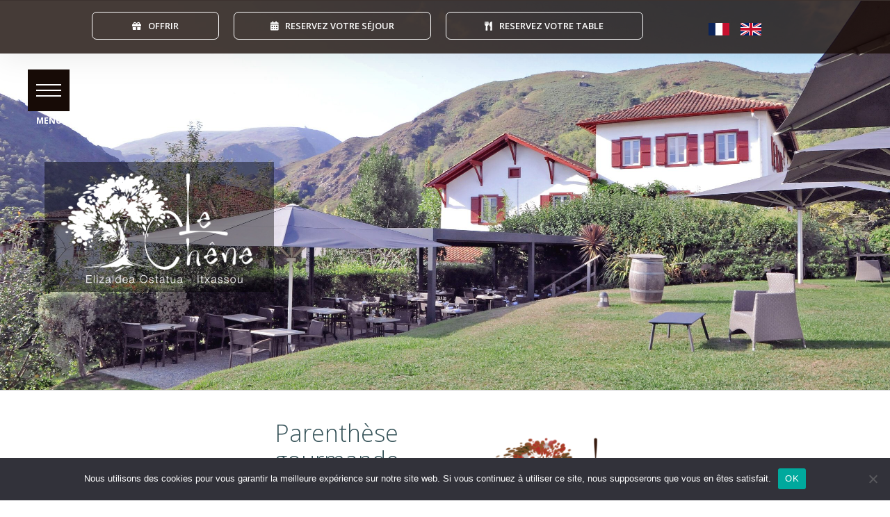

--- FILE ---
content_type: text/html; charset=UTF-8
request_url: https://www.lechene-itxassou.com/
body_size: 38559
content:
<!DOCTYPE html>
<html class="avada-html-layout-wide avada-html-header-position-top avada-is-100-percent-template" lang="fr-FR" prefix="og: http://ogp.me/ns# fb: http://ogp.me/ns/fb#">
<head>
	<meta http-equiv="X-UA-Compatible" content="IE=edge" />
	<meta http-equiv="Content-Type" content="text/html; charset=utf-8"/>
	<meta name="viewport" content="width=device-width, initial-scale=1" />
	<meta name='robots' content='index, follow, max-image-preview:large, max-snippet:-1, max-video-preview:-1' />
<link rel="alternate" href="https://www.lechene-itxassou.com/" hreflang="fr" />
<link rel="alternate" href="https://www.lechene-itxassou.com/en/accueil-en/" hreflang="en" />

	<!-- This site is optimized with the Yoast SEO plugin v26.5 - https://yoast.com/wordpress/plugins/seo/ -->
	<title>Le Chêne | Hôtel de charme et restaurant dans le village de Itxassou</title>
	<meta name="description" content="Le Chêne | Hôtel de charme et restaurant dans le village de Itxassou. Cuisine de saison et produits locaux. Chambre tout confort et esprit basque." />
	<link rel="canonical" href="https://www.lechene-itxassou.com/" />
	<meta property="og:locale" content="fr_FR" />
	<meta property="og:locale:alternate" content="en_GB" />
	<meta property="og:type" content="website" />
	<meta property="og:title" content="Le Chêne | Hôtel de charme et restaurant dans le village de Itxassou" />
	<meta property="og:description" content="Le Chêne | Hôtel de charme et restaurant dans le village de Itxassou. Cuisine de saison et produits locaux. Chambre tout confort et esprit basque." />
	<meta property="og:url" content="https://www.lechene-itxassou.com/" />
	<meta property="og:site_name" content="Le Chêne | Hôtel &amp; Restaurant à Itxassou" />
	<meta property="article:modified_time" content="2024-10-22T20:02:16+00:00" />
	<meta property="og:image" content="https://www.lechene-itxassou.com/wp-content/uploads/2022/12/LOGO-CHENE-ITXASSOU-ROUGE.png" />
	<meta name="twitter:card" content="summary_large_image" />
	<script type="application/ld+json" class="yoast-schema-graph">{"@context":"https://schema.org","@graph":[{"@type":"WebPage","@id":"https://www.lechene-itxassou.com/","url":"https://www.lechene-itxassou.com/","name":"Le Chêne | Hôtel de charme et restaurant dans le village de Itxassou","isPartOf":{"@id":"/#website"},"primaryImageOfPage":{"@id":"https://www.lechene-itxassou.com/#primaryimage"},"image":{"@id":"https://www.lechene-itxassou.com/#primaryimage"},"thumbnailUrl":"https://www.lechene-itxassou.com/wp-content/uploads/2022/12/LOGO-CHENE-ITXASSOU-ROUGE.png","datePublished":"2022-12-10T14:03:36+00:00","dateModified":"2024-10-22T20:02:16+00:00","description":"Le Chêne | Hôtel de charme et restaurant dans le village de Itxassou. Cuisine de saison et produits locaux. Chambre tout confort et esprit basque.","breadcrumb":{"@id":"https://www.lechene-itxassou.com/#breadcrumb"},"inLanguage":"fr-FR","potentialAction":[{"@type":"ReadAction","target":["https://www.lechene-itxassou.com/"]}]},{"@type":"ImageObject","inLanguage":"fr-FR","@id":"https://www.lechene-itxassou.com/#primaryimage","url":"https://www.lechene-itxassou.com/wp-content/uploads/2022/12/LOGO-CHENE-ITXASSOU-ROUGE.png","contentUrl":"https://www.lechene-itxassou.com/wp-content/uploads/2022/12/LOGO-CHENE-ITXASSOU-ROUGE.png","width":1598,"height":908},{"@type":"BreadcrumbList","@id":"https://www.lechene-itxassou.com/#breadcrumb","itemListElement":[{"@type":"ListItem","position":1,"name":"Accueil"}]},{"@type":"WebSite","@id":"/#website","url":"/","name":"Le Chêne | Hôtel &amp; Restaurant à Itxassou","description":"Un site utilisant WordPress","potentialAction":[{"@type":"SearchAction","target":{"@type":"EntryPoint","urlTemplate":"/?s={search_term_string}"},"query-input":{"@type":"PropertyValueSpecification","valueRequired":true,"valueName":"search_term_string"}}],"inLanguage":"fr-FR"}]}</script>
	<!-- / Yoast SEO plugin. -->


<link rel='dns-prefetch' href='//www.googletagmanager.com' />
<link rel="alternate" type="application/rss+xml" title="Le Chêne | Hôtel &amp; Restaurant à Itxassou &raquo; Flux" href="https://www.lechene-itxassou.com/feed/" />
<link rel="alternate" type="application/rss+xml" title="Le Chêne | Hôtel &amp; Restaurant à Itxassou &raquo; Flux des commentaires" href="https://www.lechene-itxassou.com/comments/feed/" />
					<link rel="shortcut icon" href="https://www.lechene-itxassou.com/wp-content/uploads/2022/12/favicon-chene.jpeg" type="image/x-icon" />
		
					<!-- For iPhone -->
			<link rel="apple-touch-icon" href="https://www.lechene-itxassou.com/wp-content/uploads/2022/12/favicon-chene.jpeg">
		
					<!-- For iPhone Retina display -->
			<link rel="apple-touch-icon" sizes="180x180" href="https://www.lechene-itxassou.com/wp-content/uploads/2022/12/favicon-chene.jpeg">
		
					<!-- For iPad -->
			<link rel="apple-touch-icon" sizes="152x152" href="https://www.lechene-itxassou.com/wp-content/uploads/2022/12/favicon-chene.jpeg">
		
					<!-- For iPad Retina display -->
			<link rel="apple-touch-icon" sizes="167x167" href="https://www.lechene-itxassou.com/wp-content/uploads/2022/12/favicon-chene.jpeg">
		
		<link rel="alternate" title="oEmbed (JSON)" type="application/json+oembed" href="https://www.lechene-itxassou.com/wp-json/oembed/1.0/embed?url=https%3A%2F%2Fwww.lechene-itxassou.com%2F&#038;lang=fr" />
<link rel="alternate" title="oEmbed (XML)" type="text/xml+oembed" href="https://www.lechene-itxassou.com/wp-json/oembed/1.0/embed?url=https%3A%2F%2Fwww.lechene-itxassou.com%2F&#038;format=xml&#038;lang=fr" />

		<meta property="og:title" content="ACCUEIL"/>
		<meta property="og:type" content="article"/>
		<meta property="og:url" content="https://www.lechene-itxassou.com/"/>
		<meta property="og:site_name" content="Le Chêne | Hôtel &amp; Restaurant à Itxassou"/>
		<meta property="og:description" content="Parenthèse gourmande
et séjour détente
au coeur du pays basque"/>

									<meta property="og:image" content="https://www.lechene-itxassou.com/wp-content/themes/Avada/assets/images/logo.png"/>
							<style id='wp-img-auto-sizes-contain-inline-css' type='text/css'>
img:is([sizes=auto i],[sizes^="auto," i]){contain-intrinsic-size:3000px 1500px}
/*# sourceURL=wp-img-auto-sizes-contain-inline-css */
</style>
<link rel='stylesheet' id='sbi_styles-css' href='https://www.lechene-itxassou.com/wp-content/plugins/instagram-feed/css/sbi-styles.min.css?ver=6.9.0' type='text/css' media='all' />
<link rel='stylesheet' id='la-icon-maneger-style-css' href='https://www.lechene-itxassou.com/wp-content/uploads/la_icon_sets/style.min.css?ver=6.9' type='text/css' media='all' />
<style id='wp-emoji-styles-inline-css' type='text/css'>

	img.wp-smiley, img.emoji {
		display: inline !important;
		border: none !important;
		box-shadow: none !important;
		height: 1em !important;
		width: 1em !important;
		margin: 0 0.07em !important;
		vertical-align: -0.1em !important;
		background: none !important;
		padding: 0 !important;
	}
/*# sourceURL=wp-emoji-styles-inline-css */
</style>
<style id='wp-block-library-inline-css' type='text/css'>
:root{--wp-block-synced-color:#7a00df;--wp-block-synced-color--rgb:122,0,223;--wp-bound-block-color:var(--wp-block-synced-color);--wp-editor-canvas-background:#ddd;--wp-admin-theme-color:#007cba;--wp-admin-theme-color--rgb:0,124,186;--wp-admin-theme-color-darker-10:#006ba1;--wp-admin-theme-color-darker-10--rgb:0,107,160.5;--wp-admin-theme-color-darker-20:#005a87;--wp-admin-theme-color-darker-20--rgb:0,90,135;--wp-admin-border-width-focus:2px}@media (min-resolution:192dpi){:root{--wp-admin-border-width-focus:1.5px}}.wp-element-button{cursor:pointer}:root .has-very-light-gray-background-color{background-color:#eee}:root .has-very-dark-gray-background-color{background-color:#313131}:root .has-very-light-gray-color{color:#eee}:root .has-very-dark-gray-color{color:#313131}:root .has-vivid-green-cyan-to-vivid-cyan-blue-gradient-background{background:linear-gradient(135deg,#00d084,#0693e3)}:root .has-purple-crush-gradient-background{background:linear-gradient(135deg,#34e2e4,#4721fb 50%,#ab1dfe)}:root .has-hazy-dawn-gradient-background{background:linear-gradient(135deg,#faaca8,#dad0ec)}:root .has-subdued-olive-gradient-background{background:linear-gradient(135deg,#fafae1,#67a671)}:root .has-atomic-cream-gradient-background{background:linear-gradient(135deg,#fdd79a,#004a59)}:root .has-nightshade-gradient-background{background:linear-gradient(135deg,#330968,#31cdcf)}:root .has-midnight-gradient-background{background:linear-gradient(135deg,#020381,#2874fc)}:root{--wp--preset--font-size--normal:16px;--wp--preset--font-size--huge:42px}.has-regular-font-size{font-size:1em}.has-larger-font-size{font-size:2.625em}.has-normal-font-size{font-size:var(--wp--preset--font-size--normal)}.has-huge-font-size{font-size:var(--wp--preset--font-size--huge)}.has-text-align-center{text-align:center}.has-text-align-left{text-align:left}.has-text-align-right{text-align:right}.has-fit-text{white-space:nowrap!important}#end-resizable-editor-section{display:none}.aligncenter{clear:both}.items-justified-left{justify-content:flex-start}.items-justified-center{justify-content:center}.items-justified-right{justify-content:flex-end}.items-justified-space-between{justify-content:space-between}.screen-reader-text{border:0;clip-path:inset(50%);height:1px;margin:-1px;overflow:hidden;padding:0;position:absolute;width:1px;word-wrap:normal!important}.screen-reader-text:focus{background-color:#ddd;clip-path:none;color:#444;display:block;font-size:1em;height:auto;left:5px;line-height:normal;padding:15px 23px 14px;text-decoration:none;top:5px;width:auto;z-index:100000}html :where(.has-border-color){border-style:solid}html :where([style*=border-top-color]){border-top-style:solid}html :where([style*=border-right-color]){border-right-style:solid}html :where([style*=border-bottom-color]){border-bottom-style:solid}html :where([style*=border-left-color]){border-left-style:solid}html :where([style*=border-width]){border-style:solid}html :where([style*=border-top-width]){border-top-style:solid}html :where([style*=border-right-width]){border-right-style:solid}html :where([style*=border-bottom-width]){border-bottom-style:solid}html :where([style*=border-left-width]){border-left-style:solid}html :where(img[class*=wp-image-]){height:auto;max-width:100%}:where(figure){margin:0 0 1em}html :where(.is-position-sticky){--wp-admin--admin-bar--position-offset:var(--wp-admin--admin-bar--height,0px)}@media screen and (max-width:600px){html :where(.is-position-sticky){--wp-admin--admin-bar--position-offset:0px}}

/*# sourceURL=wp-block-library-inline-css */
</style><style id='global-styles-inline-css' type='text/css'>
:root{--wp--preset--aspect-ratio--square: 1;--wp--preset--aspect-ratio--4-3: 4/3;--wp--preset--aspect-ratio--3-4: 3/4;--wp--preset--aspect-ratio--3-2: 3/2;--wp--preset--aspect-ratio--2-3: 2/3;--wp--preset--aspect-ratio--16-9: 16/9;--wp--preset--aspect-ratio--9-16: 9/16;--wp--preset--color--black: #000000;--wp--preset--color--cyan-bluish-gray: #abb8c3;--wp--preset--color--white: #ffffff;--wp--preset--color--pale-pink: #f78da7;--wp--preset--color--vivid-red: #cf2e2e;--wp--preset--color--luminous-vivid-orange: #ff6900;--wp--preset--color--luminous-vivid-amber: #fcb900;--wp--preset--color--light-green-cyan: #7bdcb5;--wp--preset--color--vivid-green-cyan: #00d084;--wp--preset--color--pale-cyan-blue: #8ed1fc;--wp--preset--color--vivid-cyan-blue: #0693e3;--wp--preset--color--vivid-purple: #9b51e0;--wp--preset--gradient--vivid-cyan-blue-to-vivid-purple: linear-gradient(135deg,rgb(6,147,227) 0%,rgb(155,81,224) 100%);--wp--preset--gradient--light-green-cyan-to-vivid-green-cyan: linear-gradient(135deg,rgb(122,220,180) 0%,rgb(0,208,130) 100%);--wp--preset--gradient--luminous-vivid-amber-to-luminous-vivid-orange: linear-gradient(135deg,rgb(252,185,0) 0%,rgb(255,105,0) 100%);--wp--preset--gradient--luminous-vivid-orange-to-vivid-red: linear-gradient(135deg,rgb(255,105,0) 0%,rgb(207,46,46) 100%);--wp--preset--gradient--very-light-gray-to-cyan-bluish-gray: linear-gradient(135deg,rgb(238,238,238) 0%,rgb(169,184,195) 100%);--wp--preset--gradient--cool-to-warm-spectrum: linear-gradient(135deg,rgb(74,234,220) 0%,rgb(151,120,209) 20%,rgb(207,42,186) 40%,rgb(238,44,130) 60%,rgb(251,105,98) 80%,rgb(254,248,76) 100%);--wp--preset--gradient--blush-light-purple: linear-gradient(135deg,rgb(255,206,236) 0%,rgb(152,150,240) 100%);--wp--preset--gradient--blush-bordeaux: linear-gradient(135deg,rgb(254,205,165) 0%,rgb(254,45,45) 50%,rgb(107,0,62) 100%);--wp--preset--gradient--luminous-dusk: linear-gradient(135deg,rgb(255,203,112) 0%,rgb(199,81,192) 50%,rgb(65,88,208) 100%);--wp--preset--gradient--pale-ocean: linear-gradient(135deg,rgb(255,245,203) 0%,rgb(182,227,212) 50%,rgb(51,167,181) 100%);--wp--preset--gradient--electric-grass: linear-gradient(135deg,rgb(202,248,128) 0%,rgb(113,206,126) 100%);--wp--preset--gradient--midnight: linear-gradient(135deg,rgb(2,3,129) 0%,rgb(40,116,252) 100%);--wp--preset--font-size--small: 12px;--wp--preset--font-size--medium: 20px;--wp--preset--font-size--large: 24px;--wp--preset--font-size--x-large: 42px;--wp--preset--font-size--normal: 16px;--wp--preset--font-size--xlarge: 32px;--wp--preset--font-size--huge: 48px;--wp--preset--spacing--20: 0.44rem;--wp--preset--spacing--30: 0.67rem;--wp--preset--spacing--40: 1rem;--wp--preset--spacing--50: 1.5rem;--wp--preset--spacing--60: 2.25rem;--wp--preset--spacing--70: 3.38rem;--wp--preset--spacing--80: 5.06rem;--wp--preset--shadow--natural: 6px 6px 9px rgba(0, 0, 0, 0.2);--wp--preset--shadow--deep: 12px 12px 50px rgba(0, 0, 0, 0.4);--wp--preset--shadow--sharp: 6px 6px 0px rgba(0, 0, 0, 0.2);--wp--preset--shadow--outlined: 6px 6px 0px -3px rgb(255, 255, 255), 6px 6px rgb(0, 0, 0);--wp--preset--shadow--crisp: 6px 6px 0px rgb(0, 0, 0);}:where(.is-layout-flex){gap: 0.5em;}:where(.is-layout-grid){gap: 0.5em;}body .is-layout-flex{display: flex;}.is-layout-flex{flex-wrap: wrap;align-items: center;}.is-layout-flex > :is(*, div){margin: 0;}body .is-layout-grid{display: grid;}.is-layout-grid > :is(*, div){margin: 0;}:where(.wp-block-columns.is-layout-flex){gap: 2em;}:where(.wp-block-columns.is-layout-grid){gap: 2em;}:where(.wp-block-post-template.is-layout-flex){gap: 1.25em;}:where(.wp-block-post-template.is-layout-grid){gap: 1.25em;}.has-black-color{color: var(--wp--preset--color--black) !important;}.has-cyan-bluish-gray-color{color: var(--wp--preset--color--cyan-bluish-gray) !important;}.has-white-color{color: var(--wp--preset--color--white) !important;}.has-pale-pink-color{color: var(--wp--preset--color--pale-pink) !important;}.has-vivid-red-color{color: var(--wp--preset--color--vivid-red) !important;}.has-luminous-vivid-orange-color{color: var(--wp--preset--color--luminous-vivid-orange) !important;}.has-luminous-vivid-amber-color{color: var(--wp--preset--color--luminous-vivid-amber) !important;}.has-light-green-cyan-color{color: var(--wp--preset--color--light-green-cyan) !important;}.has-vivid-green-cyan-color{color: var(--wp--preset--color--vivid-green-cyan) !important;}.has-pale-cyan-blue-color{color: var(--wp--preset--color--pale-cyan-blue) !important;}.has-vivid-cyan-blue-color{color: var(--wp--preset--color--vivid-cyan-blue) !important;}.has-vivid-purple-color{color: var(--wp--preset--color--vivid-purple) !important;}.has-black-background-color{background-color: var(--wp--preset--color--black) !important;}.has-cyan-bluish-gray-background-color{background-color: var(--wp--preset--color--cyan-bluish-gray) !important;}.has-white-background-color{background-color: var(--wp--preset--color--white) !important;}.has-pale-pink-background-color{background-color: var(--wp--preset--color--pale-pink) !important;}.has-vivid-red-background-color{background-color: var(--wp--preset--color--vivid-red) !important;}.has-luminous-vivid-orange-background-color{background-color: var(--wp--preset--color--luminous-vivid-orange) !important;}.has-luminous-vivid-amber-background-color{background-color: var(--wp--preset--color--luminous-vivid-amber) !important;}.has-light-green-cyan-background-color{background-color: var(--wp--preset--color--light-green-cyan) !important;}.has-vivid-green-cyan-background-color{background-color: var(--wp--preset--color--vivid-green-cyan) !important;}.has-pale-cyan-blue-background-color{background-color: var(--wp--preset--color--pale-cyan-blue) !important;}.has-vivid-cyan-blue-background-color{background-color: var(--wp--preset--color--vivid-cyan-blue) !important;}.has-vivid-purple-background-color{background-color: var(--wp--preset--color--vivid-purple) !important;}.has-black-border-color{border-color: var(--wp--preset--color--black) !important;}.has-cyan-bluish-gray-border-color{border-color: var(--wp--preset--color--cyan-bluish-gray) !important;}.has-white-border-color{border-color: var(--wp--preset--color--white) !important;}.has-pale-pink-border-color{border-color: var(--wp--preset--color--pale-pink) !important;}.has-vivid-red-border-color{border-color: var(--wp--preset--color--vivid-red) !important;}.has-luminous-vivid-orange-border-color{border-color: var(--wp--preset--color--luminous-vivid-orange) !important;}.has-luminous-vivid-amber-border-color{border-color: var(--wp--preset--color--luminous-vivid-amber) !important;}.has-light-green-cyan-border-color{border-color: var(--wp--preset--color--light-green-cyan) !important;}.has-vivid-green-cyan-border-color{border-color: var(--wp--preset--color--vivid-green-cyan) !important;}.has-pale-cyan-blue-border-color{border-color: var(--wp--preset--color--pale-cyan-blue) !important;}.has-vivid-cyan-blue-border-color{border-color: var(--wp--preset--color--vivid-cyan-blue) !important;}.has-vivid-purple-border-color{border-color: var(--wp--preset--color--vivid-purple) !important;}.has-vivid-cyan-blue-to-vivid-purple-gradient-background{background: var(--wp--preset--gradient--vivid-cyan-blue-to-vivid-purple) !important;}.has-light-green-cyan-to-vivid-green-cyan-gradient-background{background: var(--wp--preset--gradient--light-green-cyan-to-vivid-green-cyan) !important;}.has-luminous-vivid-amber-to-luminous-vivid-orange-gradient-background{background: var(--wp--preset--gradient--luminous-vivid-amber-to-luminous-vivid-orange) !important;}.has-luminous-vivid-orange-to-vivid-red-gradient-background{background: var(--wp--preset--gradient--luminous-vivid-orange-to-vivid-red) !important;}.has-very-light-gray-to-cyan-bluish-gray-gradient-background{background: var(--wp--preset--gradient--very-light-gray-to-cyan-bluish-gray) !important;}.has-cool-to-warm-spectrum-gradient-background{background: var(--wp--preset--gradient--cool-to-warm-spectrum) !important;}.has-blush-light-purple-gradient-background{background: var(--wp--preset--gradient--blush-light-purple) !important;}.has-blush-bordeaux-gradient-background{background: var(--wp--preset--gradient--blush-bordeaux) !important;}.has-luminous-dusk-gradient-background{background: var(--wp--preset--gradient--luminous-dusk) !important;}.has-pale-ocean-gradient-background{background: var(--wp--preset--gradient--pale-ocean) !important;}.has-electric-grass-gradient-background{background: var(--wp--preset--gradient--electric-grass) !important;}.has-midnight-gradient-background{background: var(--wp--preset--gradient--midnight) !important;}.has-small-font-size{font-size: var(--wp--preset--font-size--small) !important;}.has-medium-font-size{font-size: var(--wp--preset--font-size--medium) !important;}.has-large-font-size{font-size: var(--wp--preset--font-size--large) !important;}.has-x-large-font-size{font-size: var(--wp--preset--font-size--x-large) !important;}
/*# sourceURL=global-styles-inline-css */
</style>

<style id='classic-theme-styles-inline-css' type='text/css'>
/*! This file is auto-generated */
.wp-block-button__link{color:#fff;background-color:#32373c;border-radius:9999px;box-shadow:none;text-decoration:none;padding:calc(.667em + 2px) calc(1.333em + 2px);font-size:1.125em}.wp-block-file__button{background:#32373c;color:#fff;text-decoration:none}
/*# sourceURL=/wp-includes/css/classic-themes.min.css */
</style>
<link rel='stylesheet' id='cookie-notice-front-css' href='https://www.lechene-itxassou.com/wp-content/plugins/cookie-notice/css/front.min.css?ver=2.5.10' type='text/css' media='all' />
<link rel='stylesheet' id='sf_styles-css' href='https://www.lechene-itxassou.com/wp-content/plugins/superfly-menu/css/public.min.css?ver=6.9' type='text/css' media='all' />
<link rel='stylesheet' id='avada-stylesheet-css' href='https://www.lechene-itxassou.com/wp-content/themes/Avada/assets/css/style.min.css?ver=7.1.2' type='text/css' media='all' />
<link rel='stylesheet' id='fusion-dynamic-css-css' href='https://www.lechene-itxassou.com/wp-content/uploads/fusion-styles/0653bc16b3ec39ae8532a2027c015470.min.css?ver=3.1.2' type='text/css' media='all' />
<script type="text/javascript" src="https://www.lechene-itxassou.com/wp-content/plugins/superfly-menu/includes/vendor/looks_awesome/icon_manager/js/md5.js?ver=1.0,0" id="la-icon-manager-md5-js"></script>
<script type="text/javascript" src="https://www.lechene-itxassou.com/wp-content/plugins/superfly-menu/includes/vendor/looks_awesome/icon_manager/js/util.js?ver=1.0,0" id="la-icon-manager-util-js"></script>
<script type="text/javascript" id="cookie-notice-front-js-before">
/* <![CDATA[ */
var cnArgs = {"ajaxUrl":"https:\/\/www.lechene-itxassou.com\/wp-admin\/admin-ajax.php","nonce":"40658dd635","hideEffect":"fade","position":"bottom","onScroll":false,"onScrollOffset":100,"onClick":false,"cookieName":"cookie_notice_accepted","cookieTime":2592000,"cookieTimeRejected":2592000,"globalCookie":false,"redirection":false,"cache":true,"revokeCookies":false,"revokeCookiesOpt":"automatic"};

//# sourceURL=cookie-notice-front-js-before
/* ]]> */
</script>
<script type="text/javascript" src="https://www.lechene-itxassou.com/wp-content/plugins/cookie-notice/js/front.min.js?ver=2.5.10" id="cookie-notice-front-js"></script>
<script type="text/javascript" src="https://www.lechene-itxassou.com/wp-includes/js/jquery/jquery.min.js?ver=3.7.1" id="jquery-core-js"></script>
<script type="text/javascript" src="https://www.lechene-itxassou.com/wp-includes/js/jquery/jquery-migrate.min.js?ver=3.4.1" id="jquery-migrate-js"></script>
<script type="text/javascript" id="sf_main-js-extra">
/* <![CDATA[ */
var SF_Opts = {"wp_menu_id":"2","social":{"instagram":"https://www.instagram.com/hotelrestaurantduchene/"},"search":"no","blur":"no","fade":"no","test_mode":"no","hide_def":"no","mob_nav":"no","dynamic":"no","parent_ignore":"yes","sidebar_style":"side","sidebar_behaviour":"slide","alt_menu":"","sidebar_pos":"left","width_panel_1":"350","width_panel_2":"250","width_panel_3":"250","width_panel_4":"200","base_color":"rgba(23, 11, 6, 0.8)","opening_type":"click","sub_type":"flyout","video_bg":"","video_mob":"no","video_preload":"no","sub_mob_type":"dropdown","sub_opening_type":"click","label":"metro","label_top":"100px","label_size":"60","label_vis":"yes","item_padding":"10","bg":"http://www.le-chene.baskandfood.com/wp-content/uploads/2022/12/img-de-fond-menu-le-chene-itxassou.jpg","path":"https://www.lechene-itxassou.com/wp-content/plugins/superfly-menu/img/","menu":"{\"2\":{\"term_id\":2,\"name\":\"Menu Principal (Fr)\",\"loc\":{\"pages\":{\"2\":1},\"cposts\":{\"avada_portfolio\":1,\"avada_faq\":1,\"slide\":1,\"fusion_template\":1},\"cats\":{\"1\":1},\"taxes\":{},\"langs\":{},\"wp_pages\":{\"front\":1,\"home\":1,\"archive\":1,\"single\":1,\"forbidden\":1,\"search\":1},\"ids\":[\"\"]},\"isDef\":true}}","togglers":"","subMenuSupport":"yes","subMenuSelector":"sub-menu, children","eventsInterval":"51","activeClassSelector":"current-menu-item","allowedTags":"DIV, NAV, UL, OL, LI, A, P, H1, H2, H3, H4, SPAN","menuData":[],"siteBase":"https://www.lechene-itxassou.com","plugin_ver":"5.0.19"};
//# sourceURL=sf_main-js-extra
/* ]]> */
</script>
<script type="text/javascript" src="https://www.lechene-itxassou.com/wp-content/plugins/superfly-menu/js/public.min.js?ver=5.0.19" id="sf_main-js"></script>

<!-- Extrait de code de la balise Google (gtag.js) ajouté par Site Kit -->
<!-- Extrait Google Analytics ajouté par Site Kit -->
<script type="text/javascript" src="https://www.googletagmanager.com/gtag/js?id=GT-NSKCT4V" id="google_gtagjs-js" async></script>
<script type="text/javascript" id="google_gtagjs-js-after">
/* <![CDATA[ */
window.dataLayer = window.dataLayer || [];function gtag(){dataLayer.push(arguments);}
gtag("set","linker",{"domains":["www.lechene-itxassou.com"]});
gtag("js", new Date());
gtag("set", "developer_id.dZTNiMT", true);
gtag("config", "GT-NSKCT4V");
//# sourceURL=google_gtagjs-js-after
/* ]]> */
</script>
<link rel="https://api.w.org/" href="https://www.lechene-itxassou.com/wp-json/" /><link rel="alternate" title="JSON" type="application/json" href="https://www.lechene-itxassou.com/wp-json/wp/v2/pages/22" /><link rel="EditURI" type="application/rsd+xml" title="RSD" href="https://www.lechene-itxassou.com/xmlrpc.php?rsd" />
<meta name="generator" content="WordPress 6.9" />
<link rel='shortlink' href='https://www.lechene-itxassou.com/' />
<meta name="generator" content="Site Kit by Google 1.170.0" /><script>

    // global
    window.SFM_is_mobile = (function () {
        var n = navigator.userAgent;
        var reg = new RegExp('Android\s([0-9\.]*)')
        var match = n.toLowerCase().match(reg);
        var android =  match ? parseFloat(match[1]) : false;
        if (android && android < 3.6) {
        	return;
        };

        return n.match(/Android|BlackBerry|IEMobile|iPhone|iPad|iPod|Opera Mini/i);
    })();

    window.SFM_current_page_menu = '2';

    (function(){

        var mob_bar = '';
        var pos = 'left';
        var iconbar = '';

        var SFM_skew_disabled = ( function( ) {
            var window_width = window.innerWidth;
            var sfm_width = 350;
            if ( sfm_width * 2 >= window_width ) {
                return true;
            }
            return false;
        } )( );

        var classes = SFM_is_mobile ? 'sfm-mobile' : 'sfm-desktop';
        var html = document.getElementsByTagName('html')[0]; // pointer
        classes += mob_bar ? ' sfm-mob-nav' : '';
        classes += ' sfm-pos-' + pos;
        classes += iconbar ? ' sfm-bar' : '';
		classes += SFM_skew_disabled ? ' sfm-skew-disabled' : '';

        html.className = html.className == '' ?  classes : html.className + ' ' + classes;

    })();
</script>
<style type="text/css" id="superfly-dynamic">
    @font-face {
        font-family: 'sfm-icomoon';
        src:url('https://www.lechene-itxassou.com/wp-content/plugins/superfly-menu/img/fonts/icomoon.eot?wehgh4');
        src: url('https://www.lechene-itxassou.com/wp-content/plugins/superfly-menu/img/fonts/icomoon.svg?wehgh4#icomoon') format('svg'),
        url('https://www.lechene-itxassou.com/wp-content/plugins/superfly-menu/img/fonts/icomoon.eot?#iefixwehgh4') format('embedded-opentype'),
        url('https://www.lechene-itxassou.com/wp-content/plugins/superfly-menu/img/fonts/icomoon.woff?wehgh4') format('woff'),
        url('https://www.lechene-itxassou.com/wp-content/plugins/superfly-menu/img/fonts/icomoon.ttf?wehgh4') format('truetype');
        font-weight: normal;
        font-style: normal;
        font-display: swap;
    }
        .sfm-navicon, .sfm-navicon:after, .sfm-navicon:before, .sfm-sidebar-close:before, .sfm-sidebar-close:after {
        height: 2px !important;
    }
    .sfm-label-square .sfm-navicon-button, .sfm-label-rsquare .sfm-navicon-button, .sfm-label-circle .sfm-navicon-button {
    border-width: 2px !important;
    }

    .sfm-vertical-nav .sfm-submenu-visible > a .sfm-sm-indicator i:after {
    -webkit-transform: rotate(180deg);
    transform: rotate(180deg);
    }

    #sfm-mob-navbar .sfm-navicon-button:after {
    /*width: 30px;*/
    }

    .sfm-pos-right .sfm-vertical-nav .sfm-has-child-menu > a:before {
    display: none;
    }

    #sfm-sidebar.sfm-vertical-nav .sfm-menu .sfm-sm-indicator {
    /*background: rgba(255,255,255,0.085);*/
    }

    .sfm-pos-right #sfm-sidebar.sfm-vertical-nav .sfm-menu li a {
    /*padding-left: 10px !important;*/
    }

    .sfm-pos-right #sfm-sidebar.sfm-vertical-nav .sfm-sm-indicator {
    left: auto;
    right: 0;
    }

    #sfm-sidebar.sfm-compact .sfm-nav {
    min-height: 50vh;
    height: auto;
    max-height: none;
    margin-top: 30px;
    }

    #sfm-sidebar.sfm-compact  input[type=search] {
    font-size: 16px;
    }
    /*}*/

            #sfm-sidebar .sfm-sidebar-bg, #sfm-sidebar .sfm-social {
        background-color: rgba(23, 11, 6, 0.8) !important;
        }

            #sfm-sidebar .sfm-logo img {
        max-height: 150px;
        }
    

    #sfm-sidebar, .sfm-sidebar-bg, #sfm-sidebar .sfm-nav, #sfm-sidebar .sfm-widget, #sfm-sidebar .sfm-logo, #sfm-sidebar .sfm-social, .sfm-style-toolbar .sfm-copy {
    width: 350px;
    }
        #sfm-sidebar:not(.sfm-iconbar) .sfm-menu li > a span{
        max-width: calc(350px - 80px);    }
    #sfm-sidebar .sfm-social {
    background-color: transparent !important;
    }

            .sfm-sidebar-bg {
        background-image: url(http://www.le-chene.baskandfood.com/wp-content/uploads/2022/12/img-de-fond-menu-le-chene-itxassou.jpg);
        background-repeat: no-repeat;
        -webkit-background-size: cover;
        background-size: cover;
        background-position: 0 0;
        }
        #sfm-sidebar .sfm-social {
        background-color: transparent !important;
        }
    

    
    
    
        #sfm-sidebar .sfm-menu li:hover > a span,
    #sfm-sidebar .sfm-menu li > a:focus span,
    #sfm-sidebar .sfm-menu li:hover > a img,
    #sfm-sidebar .sfm-menu li > a:focus img,
    #sfm-sidebar .sfm-menu li:hover > a .la_icon,
    #sfm-sidebar .sfm-menu li > a:focus .la_icon,
    #sfm-sidebar .sfm-menu li.sfm-submenu-visible > a img,
    #sfm-sidebar .sfm-menu li.sfm-submenu-visible > a .la_icon,
    #sfm-sidebar .sfm-menu li.sfm-submenu-visible > a span {
    right: -2px;
    left: auto;
    }

    .sfm-pos-right .sfm-sub-flyout #sfm-sidebar .sfm-menu li > a:focus span,
    .sfm-pos-right .sfm-sub-flyout #sfm-sidebar .sfm-menu li:hover > a span,
    .sfm-pos-right .sfm-sub-flyout #sfm-sidebar .sfm-menu li:hover > a img,
    .sfm-pos-right .sfm-sub-flyout #sfm-sidebar .sfm-menu li > a:focus img,
    .sfm-pos-right .sfm-sub-flyout #sfm-sidebar .sfm-menu li.sfm-submenu-visible > a img,
    .sfm-pos-right .sfm-sub-flyout #sfm-sidebar .sfm-menu li.sfm-submenu-visible > a span {
    right: 2px;
    left: auto;
    }

                #sfm-sidebar:after {
    display: none !important;
    }

    


    #sfm-sidebar,
    .sfm-pos-right .sfm-sidebar-slide.sfm-body-pushed #sfm-mob-navbar {
    -webkit-transform: translate3d(-350px,0,0);
    transform: translate3d(-350px,0,0);
    }


    .sfm-pos-right #sfm-sidebar, .sfm-sidebar-slide.sfm-body-pushed #sfm-mob-navbar {
    -webkit-transform: translate3d(350px,0,0);
    transform: translate3d(350px,0,0);
    }



    .sfm-pos-left #sfm-sidebar .sfm-view-level-1 {
    left: 350px;
    width: 250px;
    -webkit-transform: translate3d(-250px,0,0);
    transform: translate3d(-250px,0,0);
    }

    #sfm-sidebar .sfm-view-level-1 .sfm-menu {
         width: 250px;
    }
    #sfm-sidebar .sfm-view-level-2 .sfm-menu {
         width: 250px;
    }
    #sfm-sidebar .sfm-view-level-3 .sfm-menu {
         width: 200px;
    }

    .sfm-pos-right #sfm-sidebar .sfm-view-level-1 {
    left: auto;
    right: 350px;
    width: 250px;
    -webkit-transform: translate3d(250px,0,0);
    transform: translate3d(250px,0,0);
    }

    .sfm-pos-left #sfm-sidebar .sfm-view-level-2 {
    left: 600px;
    width: 250px;
    -webkit-transform: translate3d(-850px,0,0);
    transform: translate3d(-850px,0,0);
    }

    .sfm-pos-right #sfm-sidebar .sfm-view-level-2
    {
    left: auto;
    right: 600px;
    width: 250px;
    -webkit-transform: translate3d(850px,0,0);
    transform: translate3d(850px,0,0);
    }

    .sfm-pos-left #sfm-sidebar .sfm-view-level-3 {
    left: 850px;
    width: 200px;
    -webkit-transform: translate3d(-1050px,0,0);
    transform: translate3d(-1050px,0,0);
    }

    .sfm-pos-right #sfm-sidebar .sfm-view-level-3 {
    left: auto;
    right: 850px;
    width: 200px;
    -webkit-transform: translate3d(850px,0,0);
    transform: translate3d(850px,0,0);
    }

    .sfm-view-pushed-1 #sfm-sidebar .sfm-view-level-2 {
    -webkit-transform: translate3d(-250px,0,0);
    transform: translate3d(-250px,0,0);
    }

    .sfm-pos-right .sfm-view-pushed-1 #sfm-sidebar .sfm-view-level-2 {
    -webkit-transform: translate3d(250px,0,0);
    transform: translate3d(250px,0,0);
    }

    .sfm-view-pushed-2 #sfm-sidebar .sfm-view-level-3 {
    -webkit-transform: translate3d(-200px,0,0);
    transform: translate3d(-200px,0,0);
    }

    .sfm-pos-right .sfm-view-pushed-2 #sfm-sidebar .sfm-view-level-3 {
    -webkit-transform: translate3d(200px,0,0);
    transform: translate3d(200px,0,0);
    }

    .sfm-sub-swipe #sfm-sidebar .sfm-view-level-1,
    .sfm-sub-swipe #sfm-sidebar .sfm-view-level-2,
    .sfm-sub-swipe #sfm-sidebar .sfm-view-level-3,
    .sfm-sub-swipe #sfm-sidebar .sfm-view-level-custom,
    .sfm-sub-dropdown #sfm-sidebar .sfm-view-level-custom {
    left: 350px;
    width: 350px;
    }

    .sfm-sub-dropdown #sfm-sidebar .sfm-view-level-custom {
    width: 350px !important;
    }

    .sfm-sub-swipe #sfm-sidebar .sfm-view-level-custom,
    .sfm-sub-swipe #sfm-sidebar .sfm-view-level-custom .sfm-custom-content,
    .sfm-sub-swipe #sfm-sidebar .sfm-view-level-custom .sfm-content-wrapper {
    width: 250px !important;
    }

    .sfm-sub-swipe #sfm-sidebar .sfm-menu {
    width: 350px;
    }

    .sfm-sub-swipe.sfm-view-pushed-1 #sfm-sidebar .sfm-view-level-1,
    .sfm-sub-swipe.sfm-view-pushed-2 #sfm-sidebar .sfm-view-level-2,
    .sfm-sub-swipe.sfm-view-pushed-3 #sfm-sidebar .sfm-view-level-3,
    .sfm-sub-dropdown.sfm-view-pushed-custom #sfm-sidebar .sfm-view-level-custom,
    .sfm-sub-swipe.sfm-view-pushed-custom #sfm-sidebar .sfm-view-level-custom {
    -webkit-transform: translate3d(-350px,0,0) !important;
    transform: translate3d(-350px,0,0) !important;
    }

    .sfm-sub-swipe.sfm-view-pushed-1 #sfm-sidebar .sfm-scroll-main,
    .sfm-sub-swipe.sfm-view-pushed-custom #sfm-sidebar .sfm-scroll-main,
    .sfm-sub-dropdown.sfm-view-pushed-custom #sfm-sidebar .sfm-scroll-main {
    -webkit-transform: translate3d(-100%,0,0) !important;
    transform: translate3d(-100%,0,0) !important;
    }

    .sfm-sub-swipe.sfm-view-pushed-2 #sfm-sidebar .sfm-view-level-1,
    .sfm-sub-swipe.sfm-view-pushed-custom #sfm-sidebar .sfm-view-level-1,
    .sfm-sub-swipe.sfm-view-pushed-3 #sfm-sidebar .sfm-view-level-2,
    .sfm-sub-swipe.sfm-view-pushed-custom.sfm-view-pushed-2 #sfm-sidebar .sfm-view-level-2 {
    -webkit-transform: translate3d(-200%,0,0) !important;
    transform: translate3d(-200%,0,0) !important;
    }

    /* custom content */

    .sfm-pos-left .sfm-view-pushed-1.sfm-view-pushed-custom #sfm-sidebar .sfm-view-level-custom {
    right: -250px;
    }
    .sfm-pos-left .sfm-view-pushed-2.sfm-view-pushed-custom #sfm-sidebar .sfm-view-level-custom {
    right: -500px;
    }
    .sfm-pos-left .sfm-view-pushed-3.sfm-view-pushed-custom #sfm-sidebar .sfm-view-level-custom {
    right: -700px;
    }

    .sfm-sub-swipe.sfm-view-pushed-custom #sfm-sidebar .sfm-view-level-custom,
    .sfm-sub-dropdown.sfm-view-pushed-custom #sfm-sidebar .sfm-view-level-custom {
    right: 0;
    }
    .sfm-pos-right .sfm-view-pushed-1.sfm-view-pushed-custom #sfm-sidebar.sfm-sub-flyout .sfm-view-level-custom {
    left: -250px;
    }
    .sfm-pos-right .sfm-view-pushed-2.sfm-view-pushed-custom #sfm-sidebar.sfm-sub-flyout .sfm-view-level-custom {
    left: -500px;
    }
    .sfm-pos-right .sfm-view-pushed-3.sfm-view-pushed-custom #sfm-sidebar.sfm-sub-flyout .sfm-view-level-custom {
    left: -700px;
    }

    .sfm-pos-left .sfm-view-pushed-custom #sfm-sidebar .sfm-view-level-custom {
    transform: translate3d(100%,0,0);
    }
    .sfm-pos-right .sfm-view-pushed-custom #sfm-sidebar .sfm-view-level-custom {
    transform: translate3d(-100%,0,0);
    }


    
    #sfm-sidebar .sfm-menu a img{
    max-width: 40px;
    max-height: 40px;
    }
    #sfm-sidebar .sfm-menu .la_icon{
    font-size: 40px;
    min-width: 40px;
    min-height: 40px;
    }

        
    #sfm-sidebar .sfm-back-parent {
        background: rgba(23, 11, 6, 0.8);
    }

    #sfm-sidebar .sfm-view-level-1, #sfm-sidebar ul.sfm-menu-level-1 {
        background: rgba(118, 118, 118, 0.42);
    }

    #sfm-sidebar .sfm-view-level-2, #sfm-sidebar ul.sfm-menu-level-2 {
        background: #9e466b;
    }

    #sfm-sidebar .sfm-view-level-3, #sfm-sidebar ul.sfm-menu-level-3 {
    background: #36939e;
    }

    #sfm-sidebar .sfm-menu-level-0 li, #sfm-sidebar .sfm-menu-level-0 li a, .sfm-title h3, #sfm-sidebar .sfm-back-parent {
    color: #ffffff;
    }

    #sfm-sidebar .sfm-menu li a, #sfm-sidebar .sfm-chapter, #sfm-sidebar .sfm-back-parent {
    padding: 10px 0;
    text-transform: capitalize;
    }
    .sfm-style-full #sfm-sidebar.sfm-hl-line .sfm-menu li > a:before {
    bottom:  5px
    }

    #sfm-sidebar .sfm-search-form input[type=text] {
    padding-top:10px;
    padding-bottom:10px;
    }

    .sfm-sub-swipe #sfm-sidebar .sfm-view .sfm-menu,
    .sfm-sub-swipe .sfm-custom-content,
    .sfm-sub-dropdown .sfm-custom-content {
    padding-top:  34px;
    }

    #sfm-sidebar .sfm-search-form span {
    top: 11px;
    font-size: 11px;
    font-weight: bold;
    }

    #sfm-sidebar {
    font-family: inherit;
    }

    #sfm-sidebar .sfm-sm-indicator {
    line-height: 14px;
    }

    #sfm-sidebar.sfm-indicators .sfm-sm-indicator i  {
    width: 6px;
    height: 6px;
    border-top-width: 2px;
    border-right-width: 2px;
    margin: -3px 0 0 -3px;
    }

    #sfm-sidebar .sfm-search-form input {
    font-size: 14px;
    }

    #sfm-sidebar .sfm-menu li a, #sfm-sidebar .sfm-menu .sfm-chapter, #sfm-sidebar .sfm-back-parent {
    font-family: inherit;
    font-weight: bold;
    font-size: 14px;
    letter-spacing: 0px;
    text-align: center;
    -webkit-font-smoothing: antialiased;
    font-smoothing: antialiased;
    text-rendering: optimizeLegibility;
    }

    #sfm-sidebar .sfm-social-abbr a {
    font-family: inherit;
    }
    #sfm-sidebar .sfm-widget,
    #sfm-sidebar .widget-area {
    text-align: center;
    }

    #sfm-sidebar .sfm-social {
    text-align: center !important;
    }

    #sfm-sidebar .sfm-menu .sfm-chapter {
    font-size: 15px;
    margin-top: 10px;
    font-weight: bold;
    text-transform: uppercase;
    }
    #sfm-sidebar .sfm-menu .sfm-chapter div{
    font-family: inherit;
    font-size: 15px;
    }
            .sfm-has-child-menu > a {
        padding-right: 0 !important;
        }
        .sfm-pos-right .sfm-has-child-menu > a {
        padding-left: 0 !important;
        }
        .sfm-rollback a {
    font-family: inherit;
    }
    #sfm-sidebar .sfm-menu .la_icon{
    color: #fff;
    }

    #sfm-sidebar .sfm-menu-level-0 li .sfm-sm-indicator i {
    border-color: #ffffff;
    }
    #sfm-sidebar .sfm-menu-level-0 .sfm-sl, .sfm-title h2, .sfm-social:after {
    color: #ffffff;
    }
    #sfm-sidebar .sfm-menu-level-1 li .sfm-sm-indicator i {
    border-color: #ffffff;
    }
    #sfm-sidebar .sfm-menu-level-1 .sfm-sl {
    color: #eeeeee;
    }
    #sfm-sidebar .sfm-menu-level-2 li .sfm-sm-indicator i {
    border-color: #ffffff;
    }
    #sfm-sidebar .sfm-menu-level-2 .sfm-sl {
    color: #eeeeee;
    }
    #sfm-sidebar .sfm-menu-level-3 li .sfm-sm-indicator i {
    border-color: #ffffff;
    }
    #sfm-sidebar .sfm-menu-level-3 .sfm-sl {
    color: #eeeeee;
    }
    .sfm-menu-level-0 .sfm-chapter {
    color: #00ffb8 !important;
    }
    .sfm-menu-level-1 .sfm-chapter {
    color: #ffffff !important;
    }
    .sfm-menu-level-2 .sfm-chapter {
    color: #ffffff !important;
    }
    .sfm-menu-level-3 .sfm-chapter {
    color: #ffffff !important;
    }
    #sfm-sidebar .sfm-view-level-1 li a,
    #sfm-sidebar .sfm-menu-level-1 li a{
    color: #ffffff;
    border-color: #ffffff;
    }

    #sfm-sidebar:after {
    background-color: rgba(23, 11, 6, 0.8);
    }

    #sfm-sidebar .sfm-view-level-2 li a,
    #sfm-sidebar .sfm-menu-level-2 li a{
    color: #ffffff;
    border-color: #ffffff;
    }

    #sfm-sidebar .sfm-view-level-3 li a,
    #sfm-sidebar .sfm-menu-level-3 li a {
    color: #ffffff;
    border-color: #ffffff;
    }

    .sfm-navicon-button {
    top: 100px;
    }
    @media only screen and (max-width: 800px) {
    .sfm-navicon-button {
    top: 15px;
    }
    }

            .sfm-navicon-button {
        left: 40px !important;
        }
        @media only screen and (max-width: 800px) {
        .sfm-navicon-button {
        left: 13px !important;
        }
        }
    
        @media only screen and (min-width: 800px) {
        .sfm-pos-left.sfm-bar body, .sfm-pos-left.sfm-bar #wpadminbar {
        padding-left: 350px !important;
        }
        .sfm-pos-right.sfm-bar body, .sfm-pos-right.sfm-bar #wpadminbar {
        padding-right: 350px !important;
        }
    }
    .sfm-navicon:after,
    .sfm-label-text .sfm-navicon:after,
    .sfm-label-none .sfm-navicon:after {
    top: -8px;
    }
    .sfm-navicon:before,
    .sfm-label-text .sfm-navicon:before,
    .sfm-label-none .sfm-navicon:before {
    top: 8px;
    }

    .sfm-body-pushed #sfm-overlay, body[class*="sfm-view-pushed"] #sfm-overlay {
    opacity: 0.6;
    }
            .sfm-body-pushed #sfm-overlay, body[class*="sfm-view-pushed"] #sfm-overlay {
        cursor: url("https://www.lechene-itxassou.com/wp-content/plugins/superfly-menu/img/close3.png") 16 16,pointer;
        }
    

        .sfm-navicon-button:after {
        display: block;
        content: "Menu";
        line-height: 18px;
        font-size: 12px;
        font-weight: bold;
        text-align: center;
        text-decoration: none !important;
        position: absolute;
        left: -50%;
        top: 100%;
        width: 200%;
        margin: 5px 0 0 0;
        color: #fff;
        }

        .sfm-label-none .sfm-navicon-button:after {
        /*margin: -8px 0 0 -5px;*/
        /*left: 100%;*/
        /*top: 50%;*/
        /*width: auto;*/
        }

    

    .sfm-style-skew #sfm-sidebar .sfm-social{
    height: auto;
    /*min-height: 75px;*/
    }
    .sfm-theme-top .sfm-sidebar-bg,
    .sfm-theme-bottom .sfm-sidebar-bg{
    width: 700px;
    }
    /* Pos left */
    .sfm-theme-top .sfm-sidebar-bg{
    -webkit-transform: translate3d(-350px,0,0) skewX(-12.05deg);
    transform: translate3d(-350px,0,0) skewX(-12.05deg);
    }
    .sfm-theme-bottom .sfm-sidebar-bg{
    -webkit-transform: translate3d(-700px,0,0) skewX(12.05deg);
    transform: translate3d(-350px,0,0) skewX(12.05deg);
    }
    /* Pos right */
    .sfm-pos-right .sfm-theme-top .sfm-sidebar-bg{
    -webkit-transform: translate3d(-0px,0,0) skewX(12.05deg);
    transform: translate3d(-0px,0,0) skewX(12.05deg);
    }
    .sfm-pos-right .sfm-theme-bottom .sfm-sidebar-bg{
    -webkit-transform: translate3d(-0px,0,0) skewX(-12.05deg);
    transform: translate3d(-0px,0,0) skewX(-12.05deg);
    }
    /* exposed */
    .sfm-sidebar-exposed.sfm-theme-top .sfm-sidebar-bg,
    .sfm-sidebar-always .sfm-theme-top .sfm-sidebar-bg{
    -webkit-transform: translate3d(-116.66666666667px,0,0) skewX(-12.05deg);
    transform: translate3d(-116.66666666667px,0,0) skewX(-12.05deg);
    }
    .sfm-pos-right .sfm-sidebar-exposed.sfm-theme-top .sfm-sidebar-bg,
    .sfm-pos-right .sfm-sidebar-always .sfm-theme-top .sfm-sidebar-bg{
    -webkit-transform: translate3d(-350px,0,0) skewX(12.05deg);
    transform: translate3d(-175px,0,0) skewX(12.05deg);
    }
    .sfm-sidebar-exposed.sfm-theme-bottom .sfm-sidebar-bg,
    .sfm-sidebar-always .sfm-theme-bottom .sfm-sidebar-bg{
    -webkit-transform: translate3d(-233.33333333333px,0,0) skewX(12.05deg);
    transform: translate3d(-233.33333333333px,0,0) skewX(12.05deg);
    }
    .sfm-pos-right .sfm-sidebar-exposed.sfm-theme-bottom .sfm-sidebar-bg,
    .sfm-pos-right .sfm-sidebar-always .sfm-theme-bottom .sfm-sidebar-bg{
    -webkit-transform: translate3d(-233.33333333333px,0,0) skewX(-12.05deg);
    transform: translate3d(-233.33333333333px,0,0) skewX(-12.05deg);
    }

    /* Always visible */
    .sfm-sidebar-always.sfm-theme-top .sfm-sidebar-bg{
    -webkit-transform: skewX(-12.05deg);
    transform: skewX(-12.05deg);
    }
    .sfm-pos-right .sfm-sidebar-always.sfm-theme-top .sfm-sidebar-bg{
    -webkit-transform: skewX(12.05deg);
    transform: skewX(12.05deg);
    }
    .sfm-sidebar-always.sfm-theme-bottom .sfm-sidebar-bg{
    -webkit-transform: skewX(-160.65deg);
    transform: skewX(-160.65deg);
    }
    .sfm-pos-right .sfm-sidebar-always.sfm-theme-bottom .sfm-sidebar-bg{
    -webkit-transform: skewX(160.65deg);
    transform: skewX(160.65deg);
    }

    .sfm-navicon,
    .sfm-navicon:after,
    .sfm-navicon:before,
    .sfm-label-metro .sfm-navicon-button,
    #sfm-mob-navbar {
    background-color: #170b06;
    }

    .sfm-label-metro .sfm-navicon,
    #sfm-mob-navbar .sfm-navicon,
    .sfm-label-metro .sfm-navicon:after,
    #sfm-mob-navbar .sfm-navicon:after,
    .sfm-label-metro .sfm-navicon:before,
    #sfm-mob-navbar .sfm-navicon:before  {
    background-color: #ffffff;
    }
    .sfm-navicon-button .sf_label_icon{
    color: #ffffff;
    }

    .sfm-label-square .sfm-navicon-button,
    .sfm-label-rsquare .sfm-navicon-button,
    .sfm-label-circle .sfm-navicon-button {
    color: #170b06;
    }

    .sfm-navicon-button .sf_label_icon{
    width: 60px;
    height: 60px;
    font-size: calc(60px * .6);
    }
    .sfm-navicon-button .sf_label_icon.la_icon_manager_custom{
    width: 60px;
    height: 60px;
    }
    .sfm-navicon-button.sf_label_default{
    width: 60px;
    height: 60px;
    }

    #sfm-sidebar [class*="sfm-icon-"] {
    color: #aaaaaa;
    }

    #sfm-sidebar .sfm-social li {
    border-color: #aaaaaa;
    }

    #sfm-sidebar .sfm-social a:before {
    color: #aaaaaa;
    }

    #sfm-sidebar .sfm-search-form {
    background-color: rgba(255, 255, 255, 0.05);
    }

    #sfm-sidebar li:hover span[class*='fa-'] {
    opacity: 1 !important;
    }
                </style>
<script>

    ;(function (){
        var insertListener = function(event){
            if (event.animationName == "bodyArrived") {
                afterContentArrived();
            }
        }
        var timer, _timer;

        if (document.addEventListener && false) {
            document.addEventListener("animationstart", insertListener, false); // standard + firefox
            document.addEventListener("MSAnimationStart", insertListener, false); // IE
            document.addEventListener("webkitAnimationStart", insertListener, false); // Chrome + Safari
        } else {
            timer = setInterval(function(){
                if (document.body) { //
                    clearInterval(timer);
                    afterContentArrived();
                }
            },14);
        }

        function afterContentArrived() {
            clearTimeout(_timer);
            var htmlClss;

            if (window.jQuery) {
                htmlClss = document.getElementsByTagName('html')[0].className;
                if (htmlClss.indexOf('sfm-pos') === -1) {
                    document.getElementsByTagName('html')[0].className = htmlClss + ' ' + window.SFM_classes;
                }
                jQuery('body').fadeIn();
                jQuery(document).trigger('sfm_doc_body_arrived');
                window.SFM_EVENT_DISPATCHED = true;
            } else {
                _timer = setTimeout(function(){
                    afterContentArrived();
                },14);
            }
        }
    })()
</script><script type='text/javascript'>var SFM_template ="<div class=\"sfm-rollback sfm-color1 sfm-theme-none sfm-label-visible sfm-label-metro  sfm-label-text \" style=\"\">\n    <div role='button' tabindex='0' aria-haspopup=\"true\" class='sfm-navicon-button x sf_label_default '><div class=\"sfm-navicon\"><\/div>    <\/div>\n<\/div>\n<div id=\"sfm-sidebar\" style=\"opacity:0\" data-wp-menu-id=\"2\" class=\"sfm-theme-none sfm-hl-semi\">\n    <div class=\"sfm-scroll-wrapper sfm-scroll-main\">\n        <div class=\"sfm-scroll\">\n            <div class=\"sfm-sidebar-close\"><\/div>\n            <div class=\"sfm-logo\">\n                                                                        <a href=\"https:\/\/www.lechene-itxassou.com\">\n                        <img src=\"https:\/\/www.lechene-itxassou.com\/wp-content\/uploads\/2022\/12\/LOGO-CHENE-ITXASSOU-BLANC-MENU.png\" alt=\"\">\n                    <\/a>\n                                                <div class=\"sfm-title\"><\/div>\n            <\/div>\n            <nav class=\"sfm-nav\">\n                <div class=\"sfm-va-middle\">\n                    <ul id=\"sfm-nav\" class=\"menu\"><li id=\"menu-item-255\" class=\"menu-item menu-item-type-post_type menu-item-object-page menu-item-home current-menu-item page_item page-item-22 current_page_item menu-item-255\"><a href=\"https:\/\/www.lechene-itxassou.com\/\" aria-current=\"page\">LE CH\u00caNE<\/a><\/li>\n<li id=\"menu-item-254\" class=\"menu-item menu-item-type-post_type menu-item-object-page menu-item-254\"><a href=\"https:\/\/www.lechene-itxassou.com\/hotel\/\">H\u00d4TEL &#038; CHAMBRES<\/a><\/li>\n<li id=\"menu-item-505\" class=\"menu-item menu-item-type-post_type menu-item-object-page menu-item-505\"><a href=\"https:\/\/www.lechene-itxassou.com\/restaurant\/\">RESTAURANT<\/a><\/li>\n<li id=\"menu-item-534\" class=\"menu-item menu-item-type-post_type menu-item-object-page menu-item-534\"><a href=\"https:\/\/www.lechene-itxassou.com\/la-carte-du-restaurant\/\">LA CARTE DU RESTAURANT<\/a><\/li>\n<li id=\"menu-item-1457\" class=\"menu-item menu-item-type-post_type menu-item-object-page menu-item-1457\"><a href=\"https:\/\/www.lechene-itxassou.com\/reserver-une-table\/\">RESERVER UNE TABLE<\/a><\/li>\n<li id=\"menu-item-823\" class=\"menu-item menu-item-type-post_type menu-item-object-page menu-item-823\"><a href=\"https:\/\/www.lechene-itxassou.com\/detente-jardin\/\">DETENTE &#038; JARDIN<\/a><\/li>\n<li id=\"menu-item-572\" class=\"menu-item menu-item-type-post_type menu-item-object-page menu-item-572\"><a href=\"https:\/\/www.lechene-itxassou.com\/tarifs\/\">TARIFS<\/a><\/li>\n<li id=\"menu-item-554\" class=\"menu-item menu-item-type-post_type menu-item-object-page menu-item-554\"><a href=\"https:\/\/www.lechene-itxassou.com\/contact-et-acces\/\">CONTACT ET ACCES<\/a><\/li>\n<li id=\"menu-item-722\" class=\"menu-item menu-item-type-post_type menu-item-object-page menu-item-722\"><a href=\"https:\/\/www.lechene-itxassou.com\/offrir\/\">OFFRIR<\/a><\/li>\n<\/ul>                    <div class=\"sfm-widget-area\"><\/div>\n                <\/div>\n            <\/nav>\n            <ul class=\"sfm-social sfm-social-icons\"><\/ul>\n                    <\/div>\n    <\/div>\n    <div class=\"sfm-sidebar-bg\">\n        <!-- eg. https:\/\/www.youtube.com\/watch?v=AgI7OcZ9g60 or https:\/\/www.youtube.com\/watch?v=gU10ALRQ0ww -->\n            <\/div>\n    <div class=\"sfm-view sfm-view-level-custom\">\n        <span class=\"sfm-close\"><\/span>\n            <\/div>\n<\/div>\n<div id=\"sfm-overlay-wrapper\"><div id=\"sfm-overlay\"><\/div><div class=\"sfm-nav-bg_item -top\"><\/div><div class=\"sfm-nav-bg_item -bottom\"><\/div><\/div>"</script><style type="text/css" id="css-fb-visibility">@media screen and (max-width: 640px){body:not(.fusion-builder-ui-wireframe) .fusion-no-small-visibility{display:none !important;}body:not(.fusion-builder-ui-wireframe) .sm-text-align-center{text-align:center !important;}body:not(.fusion-builder-ui-wireframe) .sm-text-align-left{text-align:left !important;}body:not(.fusion-builder-ui-wireframe) .sm-text-align-right{text-align:right !important;}body:not(.fusion-builder-ui-wireframe) .fusion-absolute-position-small{position:absolute;top:auto;width:100%;}}@media screen and (min-width: 641px) and (max-width: 1024px){body:not(.fusion-builder-ui-wireframe) .fusion-no-medium-visibility{display:none !important;}body:not(.fusion-builder-ui-wireframe) .md-text-align-center{text-align:center !important;}body:not(.fusion-builder-ui-wireframe) .md-text-align-left{text-align:left !important;}body:not(.fusion-builder-ui-wireframe) .md-text-align-right{text-align:right !important;}body:not(.fusion-builder-ui-wireframe) .fusion-absolute-position-medium{position:absolute;top:auto;width:100%;}}@media screen and (min-width: 1025px){body:not(.fusion-builder-ui-wireframe) .fusion-no-large-visibility{display:none !important;}body:not(.fusion-builder-ui-wireframe) .lg-text-align-center{text-align:center !important;}body:not(.fusion-builder-ui-wireframe) .lg-text-align-left{text-align:left !important;}body:not(.fusion-builder-ui-wireframe) .lg-text-align-right{text-align:right !important;}body:not(.fusion-builder-ui-wireframe) .fusion-absolute-position-large{position:absolute;top:auto;width:100%;}}</style><meta name="generator" content="Powered by Slider Revolution 6.6.7 - responsive, Mobile-Friendly Slider Plugin for WordPress with comfortable drag and drop interface." />
<script>function setREVStartSize(e){
			//window.requestAnimationFrame(function() {
				window.RSIW = window.RSIW===undefined ? window.innerWidth : window.RSIW;
				window.RSIH = window.RSIH===undefined ? window.innerHeight : window.RSIH;
				try {
					var pw = document.getElementById(e.c).parentNode.offsetWidth,
						newh;
					pw = pw===0 || isNaN(pw) || (e.l=="fullwidth" || e.layout=="fullwidth") ? window.RSIW : pw;
					e.tabw = e.tabw===undefined ? 0 : parseInt(e.tabw);
					e.thumbw = e.thumbw===undefined ? 0 : parseInt(e.thumbw);
					e.tabh = e.tabh===undefined ? 0 : parseInt(e.tabh);
					e.thumbh = e.thumbh===undefined ? 0 : parseInt(e.thumbh);
					e.tabhide = e.tabhide===undefined ? 0 : parseInt(e.tabhide);
					e.thumbhide = e.thumbhide===undefined ? 0 : parseInt(e.thumbhide);
					e.mh = e.mh===undefined || e.mh=="" || e.mh==="auto" ? 0 : parseInt(e.mh,0);
					if(e.layout==="fullscreen" || e.l==="fullscreen")
						newh = Math.max(e.mh,window.RSIH);
					else{
						e.gw = Array.isArray(e.gw) ? e.gw : [e.gw];
						for (var i in e.rl) if (e.gw[i]===undefined || e.gw[i]===0) e.gw[i] = e.gw[i-1];
						e.gh = e.el===undefined || e.el==="" || (Array.isArray(e.el) && e.el.length==0)? e.gh : e.el;
						e.gh = Array.isArray(e.gh) ? e.gh : [e.gh];
						for (var i in e.rl) if (e.gh[i]===undefined || e.gh[i]===0) e.gh[i] = e.gh[i-1];
											
						var nl = new Array(e.rl.length),
							ix = 0,
							sl;
						e.tabw = e.tabhide>=pw ? 0 : e.tabw;
						e.thumbw = e.thumbhide>=pw ? 0 : e.thumbw;
						e.tabh = e.tabhide>=pw ? 0 : e.tabh;
						e.thumbh = e.thumbhide>=pw ? 0 : e.thumbh;
						for (var i in e.rl) nl[i] = e.rl[i]<window.RSIW ? 0 : e.rl[i];
						sl = nl[0];
						for (var i in nl) if (sl>nl[i] && nl[i]>0) { sl = nl[i]; ix=i;}
						var m = pw>(e.gw[ix]+e.tabw+e.thumbw) ? 1 : (pw-(e.tabw+e.thumbw)) / (e.gw[ix]);
						newh =  (e.gh[ix] * m) + (e.tabh + e.thumbh);
					}
					var el = document.getElementById(e.c);
					if (el!==null && el) el.style.height = newh+"px";
					el = document.getElementById(e.c+"_wrapper");
					if (el!==null && el) {
						el.style.height = newh+"px";
						el.style.display = "block";
					}
				} catch(e){
					console.log("Failure at Presize of Slider:" + e)
				}
			//});
		  };</script>
		<script type="text/javascript">
			var doc = document.documentElement;
			doc.setAttribute( 'data-useragent', navigator.userAgent );
		</script>
		
	<link rel='stylesheet' id='rs-plugin-settings-css' href='https://www.lechene-itxassou.com/wp-content/plugins/revslider/public/assets/css/rs6.css?ver=6.6.7' type='text/css' media='all' />
<style id='rs-plugin-settings-inline-css' type='text/css'>
#rs-demo-id {}
/*# sourceURL=rs-plugin-settings-inline-css */
</style>
</head>

<body class="home wp-singular page-template page-template-100-width page-template-100-width-php page page-id-22 wp-theme-Avada cookies-not-set fusion-image-hovers fusion-pagination-sizing fusion-button_size-large fusion-button_type-flat fusion-button_span-no avada-image-rollover-circle-yes avada-image-rollover-yes avada-image-rollover-direction-left fusion-body ltr fusion-sticky-header no-tablet-sticky-header no-mobile-sticky-header no-mobile-slidingbar no-mobile-totop avada-has-rev-slider-styles fusion-disable-outline fusion-sub-menu-fade mobile-logo-pos-left layout-wide-mode avada-has-boxed-modal-shadow- layout-scroll-offset-full avada-has-zero-margin-offset-top fusion-top-header menu-text-align-center mobile-menu-design-classic fusion-show-pagination-text fusion-header-layout-v3 avada-responsive avada-footer-fx-none avada-menu-highlight-style-bar fusion-search-form-clean fusion-main-menu-search-overlay fusion-avatar-circle avada-dropdown-styles avada-blog-layout-large avada-blog-archive-layout-large avada-header-shadow-no avada-menu-icon-position-left avada-has-megamenu-shadow avada-has-mobile-menu-search avada-has-main-nav-search-icon avada-has-100-footer avada-has-breadcrumb-mobile-hidden avada-has-titlebar-hide avada-header-border-color-full-transparent avada-has-pagination-width_height avada-flyout-menu-direction-fade avada-ec-views-v1" >
		<a class="skip-link screen-reader-text" href="#content">Skip to content</a>

	<div id="boxed-wrapper">
		<div class="fusion-sides-frame"></div>
		<div id="wrapper" class="fusion-wrapper">
			<div id="home" style="position:relative;top:-1px;"></div>
							<section class="fusion-tb-header"><div class="fusion-fullwidth fullwidth-box fusion-builder-row-1 fusion-flex-container nonhundred-percent-fullwidth non-hundred-percent-height-scrolling fusion-sticky-container fusion-custom-z-index fusion-absolute-container fusion-absolute-position-small fusion-absolute-position-medium fusion-absolute-position-large" style="background-color: rgba(23,11,6,0.8);background-position: center center;background-repeat: no-repeat;box-shadow:0px 0px 50px 1px rgba(0,0,0,0.1);border-width: 0px 0px 0px 0px;border-color:rgba(0,0,0,0.1);border-style:solid;" data-transition-offset="0" data-scroll-offset="0" data-sticky-medium-visibility="1" data-sticky-large-visibility="1" ><div class="fusion-builder-row fusion-row fusion-flex-align-items-flex-start fusion-flex-align-content-flex-start fusion-flex-justify-content-center" style="max-width:calc( 1600px + 0px );margin-left: calc(-0px / 2 );margin-right: calc(-0px / 2 );"><div class="fusion-layout-column fusion_builder_column fusion-builder-column-0 fusion_builder_column_1_6 1_6 fusion-flex-column fusion-no-small-visibility fusion-column-inner-bg-wrapper"><div class="fusion-column-wrapper fusion-flex-justify-content-flex-start fusion-content-layout-column" style="padding: 0px 0px 0px 0px;"><div style="text-align:center;"><style type="text/css">.fusion-button.button-1 .fusion-button-text, .fusion-button.button-1 i {color:#ffffff;}.fusion-button.button-1 .fusion-button-icon-divider{border-color:#ffffff;}.fusion-button.button-1:hover .fusion-button-text, .fusion-button.button-1:hover i,.fusion-button.button-1:focus .fusion-button-text, .fusion-button.button-1:focus i,.fusion-button.button-1:active .fusion-button-text, .fusion-button.button-1:active{color:#ffffff;}.fusion-button.button-1:hover .fusion-button-icon-divider, .fusion-button.button-1:hover .fusion-button-icon-divider, .fusion-button.button-1:active .fusion-button-icon-divider{border-color:#ffffff;}.fusion-button.button-1:hover, .fusion-button.button-1:focus, .fusion-button.button-1:active{border-color:#ffffff;border-width:1px;}.fusion-button.button-1 {border-color:#ffffff;border-width:1px;border-radius:7px;}.fusion-button.button-1{background: rgba(101,188,123,0);}.fusion-button.button-1:hover,.button-1:focus,.fusion-button.button-1:active{background: #534741;}</style><a class="fusion-button button-flat button-medium button-custom button-1 fusion-button-span-yes fusion-button-default-type" target="_self" href="https://www.lechene-itxassou.com/offrir/"><i class="fa-gift fas button-icon-left" aria-hidden="true"></i><span class="fusion-button-text">OFFRIR</span></a></div></div><span class="fusion-column-inner-bg hover-type-none"><a href="https://www.lechene-itxassou.com/offrir/" rel="noopener noreferrer" target="_blank"><span class="fusion-column-inner-bg-image" style="background-color:rgba(0,0,0,0);background-position:left top;background-repeat:no-repeat;-webkit-background-size:cover;-moz-background-size:cover;-o-background-size:cover;background-size:cover;"></span></a></span></div><style type="text/css">.fusion-body .fusion-builder-column-0{width:16.666666666667% !important;margin-top : 0px;margin-bottom : 0px;}.fusion-builder-column-0 > .fusion-column-wrapper {padding-top : 0px !important;padding-right : 0px !important;margin-right : 0px;padding-bottom : 0px !important;padding-left : 0px !important;margin-left : 21px;}.fusion-flex-container .fusion-row .fusion-builder-column-0 > .fusion-column-inner-bg { margin-right:0px;margin-left:21px; }@media only screen and (max-width:1024px) {.fusion-body .fusion-builder-column-0{width:16.666666666667% !important;order : 0;}.fusion-builder-column-0 > .fusion-column-wrapper {margin-right : 0px;margin-left : 21px;}.fusion-flex-container .fusion-row .fusion-builder-column-0 > .fusion-column-inner-bg { margin-right:0px;margin-left:21px; }}@media only screen and (max-width:640px) {.fusion-body .fusion-builder-column-0{width:16.666666666667% !important;order : 1;margin-bottom : 0px;}.fusion-builder-column-0 > .fusion-column-wrapper {margin-right : 0px;padding-bottom : 0px !important;margin-left : 0px;}.fusion-flex-container .fusion-row .fusion-builder-column-0 > .fusion-column-inner-bg { margin-right:0px;margin-left:0px; }}</style><div class="fusion-layout-column fusion_builder_column fusion-builder-column-1 fusion_builder_column_1_4 1_4 fusion-flex-column fusion-column-inner-bg-wrapper"><div class="fusion-column-wrapper fusion-flex-justify-content-flex-start fusion-content-layout-column" style="padding: 0px 0px 0px 0px;"><div style="text-align:center;"><style type="text/css">.fusion-button.button-2 .fusion-button-text, .fusion-button.button-2 i {color:#ffffff;}.fusion-button.button-2 .fusion-button-icon-divider{border-color:#ffffff;}.fusion-button.button-2:hover .fusion-button-text, .fusion-button.button-2:hover i,.fusion-button.button-2:focus .fusion-button-text, .fusion-button.button-2:focus i,.fusion-button.button-2:active .fusion-button-text, .fusion-button.button-2:active{color:fff;}.fusion-button.button-2:hover .fusion-button-icon-divider, .fusion-button.button-2:hover .fusion-button-icon-divider, .fusion-button.button-2:active .fusion-button-icon-divider{border-color:fff;}.fusion-button.button-2:hover, .fusion-button.button-2:focus, .fusion-button.button-2:active{border-color:#ffffff;border-width:1px;}.fusion-button.button-2 {border-color:#ffffff;border-width:1px;border-radius:7px;}.fusion-button.button-2{background: rgba(101,188,123,0);}.fusion-button.button-2:hover,.button-2:focus,.fusion-button.button-2:active{background: #534741;}</style><a class="fusion-button button-flat button-medium button-custom button-2 fusion-button-span-yes fusion-button-default-type" target="_blank" rel="noopener noreferrer" href="https://premium.logishotels.com/fo/booking/233/1754/availability?specialMode=default&amp;langcode=FR&amp;m=booking"><i class="fa-calendar-alt fas button-icon-left" aria-hidden="true"></i><span class="fusion-button-text">RESERVEZ VOTRE SÉJOUR</span></a></div></div><span class="fusion-column-inner-bg hover-type-none"><a href=" https://premium.logishotels.com/fo/booking/233/1754/availability?specialMode=default&amp;langcode=FR&amp;m=booking" rel="noopener noreferrer" target="_blank"><span class="fusion-column-inner-bg-image" style="background-color:rgba(0,0,0,0);background-position:left top;background-repeat:no-repeat;-webkit-background-size:cover;-moz-background-size:cover;-o-background-size:cover;background-size:cover;"></span></a></span></div><style type="text/css">.fusion-body .fusion-builder-column-1{width:25% !important;margin-top : 0px;margin-bottom : 0px;}.fusion-builder-column-1 > .fusion-column-wrapper {padding-top : 0px !important;padding-right : 0px !important;margin-right : 0px;padding-bottom : 0px !important;padding-left : 0px !important;margin-left : 21px;}.fusion-flex-container .fusion-row .fusion-builder-column-1 > .fusion-column-inner-bg { margin-right:0px;margin-left:21px; }@media only screen and (max-width:1024px) {.fusion-body .fusion-builder-column-1{width:25% !important;order : 0;}.fusion-builder-column-1 > .fusion-column-wrapper {margin-right : 0px;margin-left : 21px;}.fusion-flex-container .fusion-row .fusion-builder-column-1 > .fusion-column-inner-bg { margin-right:0px;margin-left:21px; }}@media only screen and (max-width:640px) {.fusion-body .fusion-builder-column-1{width:37.21% !important;order : 1;margin-bottom : 0px;}.fusion-builder-column-1 > .fusion-column-wrapper {margin-right : 0px;padding-bottom : 0px !important;margin-left : 58px;}.fusion-flex-container .fusion-row .fusion-builder-column-1 > .fusion-column-inner-bg { margin-right:0px;margin-left:58px; }}</style><div class="fusion-layout-column fusion_builder_column fusion-builder-column-2 fusion_builder_column_1_4 1_4 fusion-flex-column fusion-column-inner-bg-wrapper"><div class="fusion-column-wrapper fusion-flex-justify-content-flex-start fusion-content-layout-column" style="padding: 0px 0px 0px 0px;"><div style="text-align:center;"><style type="text/css">.fusion-button.button-3 .fusion-button-text, .fusion-button.button-3 i {color:#ffffff;}.fusion-button.button-3 .fusion-button-icon-divider{border-color:#ffffff;}.fusion-button.button-3:hover .fusion-button-text, .fusion-button.button-3:hover i,.fusion-button.button-3:focus .fusion-button-text, .fusion-button.button-3:focus i,.fusion-button.button-3:active .fusion-button-text, .fusion-button.button-3:active{color:fff;}.fusion-button.button-3:hover .fusion-button-icon-divider, .fusion-button.button-3:hover .fusion-button-icon-divider, .fusion-button.button-3:active .fusion-button-icon-divider{border-color:fff;}.fusion-button.button-3:hover, .fusion-button.button-3:focus, .fusion-button.button-3:active{border-color:#ffffff;border-width:1px;}.fusion-button.button-3 {border-color:#ffffff;border-width:1px;border-radius:7px;}.fusion-button.button-3{background: rgba(101,188,123,0);}.fusion-button.button-3:hover,.button-3:focus,.fusion-button.button-3:active{background: #534741;}</style><a class="fusion-button button-flat button-medium button-custom button-3 fusion-button-span-yes fusion-button-default-type" target="_self" href="https://www.lechene-itxassou.com/reserver-une-table/"><i class="fa-utensils fas button-icon-left" aria-hidden="true"></i><span class="fusion-button-text">RESERVEZ VOTRE TABLE</span></a></div></div><span class="fusion-column-inner-bg hover-type-none"><a href="https://www.lechene-itxassou.com/reserver-une-table/"><span class="fusion-column-inner-bg-image" style="background-color:rgba(0,0,0,0);background-position:left top;background-repeat:no-repeat;-webkit-background-size:cover;-moz-background-size:cover;-o-background-size:cover;background-size:cover;"></span></a></span></div><style type="text/css">.fusion-body .fusion-builder-column-2{width:25% !important;margin-top : 0px;margin-bottom : 0px;}.fusion-builder-column-2 > .fusion-column-wrapper {padding-top : 0px !important;padding-right : 0px !important;margin-right : 0px;padding-bottom : 0px !important;padding-left : 0px !important;margin-left : 21px;}.fusion-flex-container .fusion-row .fusion-builder-column-2 > .fusion-column-inner-bg { margin-right:0px;margin-left:21px; }@media only screen and (max-width:1024px) {.fusion-body .fusion-builder-column-2{width:25% !important;order : 0;}.fusion-builder-column-2 > .fusion-column-wrapper {margin-right : 0px;margin-left : 21px;}.fusion-flex-container .fusion-row .fusion-builder-column-2 > .fusion-column-inner-bg { margin-right:0px;margin-left:21px; }}@media only screen and (max-width:640px) {.fusion-body .fusion-builder-column-2{width:33.333333333333% !important;order : 1;margin-bottom : 0px;}.fusion-builder-column-2 > .fusion-column-wrapper {margin-right : 0px;padding-bottom : 0px !important;margin-left : 22px;}.fusion-flex-container .fusion-row .fusion-builder-column-2 > .fusion-column-inner-bg { margin-right:0px;margin-left:22px; }}</style><div class="fusion-layout-column fusion_builder_column fusion-builder-column-3 fusion_builder_column_1_5 1_5 fusion-flex-column"><div class="fusion-column-wrapper fusion-flex-justify-content-flex-start fusion-content-layout-column" style="background-position:left top;background-repeat:no-repeat;-webkit-background-size:cover;-moz-background-size:cover;-o-background-size:cover;background-size:cover;background-color:rgba(0,0,0,0);padding: 0px 0px 0px 0px;"><div class="fusion-text fusion-text-1"><p style="text-align: center;"><a href="https://www.lechene-itxassou.com/"><img decoding="async" class="alignnone wp-image-1182" src="https://www.lechene-itxassou.com/wp-content/uploads/2023/03/drapeau-fr.png" alt="" width="30" height="18" /></a>    <a href="https://www.lechene-itxassou.com/en/accueil-en/"><img decoding="async" class="alignnone wp-image-1183" src="https://www.lechene-itxassou.com/wp-content/uploads/2023/03/drapeau-en.png" alt="" width="30" height="18" /></a></p>
</div></div></div><style type="text/css">.fusion-body .fusion-builder-column-3{width:20% !important;margin-top : 0px;margin-bottom : 0px;}.fusion-builder-column-3 > .fusion-column-wrapper {padding-top : 0px !important;padding-right : 0px !important;margin-right : 0px;padding-bottom : 0px !important;padding-left : 0px !important;margin-left : 21px;}@media only screen and (max-width:1024px) {.fusion-body .fusion-builder-column-3{width:20% !important;order : 0;}.fusion-builder-column-3 > .fusion-column-wrapper {margin-right : 0px;margin-left : 21px;}}@media only screen and (max-width:640px) {.fusion-body .fusion-builder-column-3{width:16.666666666667% !important;order : 1;margin-bottom : -10px;}.fusion-builder-column-3 > .fusion-column-wrapper {margin-right : 0px;padding-bottom : 0px !important;margin-left : 27px;}}</style></div><style type="text/css">.fusion-fullwidth.fusion-builder-row-1 a:not(.fusion-button):not(.fusion-builder-module-control):not(.fusion-social-network-icon):not(.fb-icon-element):not(.fusion-countdown-link):not(.fusion-rollover-link):not(.fusion-rollover-gallery):not(.fusion-button-bar):not(.add_to_cart_button):not(.show_details_button):not(.product_type_external):not(.fusion-view-cart):not(.fusion-quick-view):not(.fusion-rollover-title-link):not(.fusion-breadcrumb-link) , .fusion-fullwidth.fusion-builder-row-1 a:not(.fusion-button):not(.fusion-builder-module-control):not(.fusion-social-network-icon):not(.fb-icon-element):not(.fusion-countdown-link):not(.fusion-rollover-link):not(.fusion-rollover-gallery):not(.fusion-button-bar):not(.add_to_cart_button):not(.show_details_button):not(.product_type_external):not(.fusion-view-cart):not(.fusion-quick-view):not(.fusion-rollover-title-link):not(.fusion-breadcrumb-link):before, .fusion-fullwidth.fusion-builder-row-1 a:not(.fusion-button):not(.fusion-builder-module-control):not(.fusion-social-network-icon):not(.fb-icon-element):not(.fusion-countdown-link):not(.fusion-rollover-link):not(.fusion-rollover-gallery):not(.fusion-button-bar):not(.add_to_cart_button):not(.show_details_button):not(.product_type_external):not(.fusion-view-cart):not(.fusion-quick-view):not(.fusion-rollover-title-link):not(.fusion-breadcrumb-link):after {color: #ffffff;}.fusion-fullwidth.fusion-builder-row-1 a:not(.fusion-button):not(.fusion-builder-module-control):not(.fusion-social-network-icon):not(.fb-icon-element):not(.fusion-countdown-link):not(.fusion-rollover-link):not(.fusion-rollover-gallery):not(.fusion-button-bar):not(.add_to_cart_button):not(.show_details_button):not(.product_type_external):not(.fusion-view-cart):not(.fusion-quick-view):not(.fusion-rollover-title-link):not(.fusion-breadcrumb-link):hover, .fusion-fullwidth.fusion-builder-row-1 a:not(.fusion-button):not(.fusion-builder-module-control):not(.fusion-social-network-icon):not(.fb-icon-element):not(.fusion-countdown-link):not(.fusion-rollover-link):not(.fusion-rollover-gallery):not(.fusion-button-bar):not(.add_to_cart_button):not(.show_details_button):not(.product_type_external):not(.fusion-view-cart):not(.fusion-quick-view):not(.fusion-rollover-title-link):not(.fusion-breadcrumb-link):hover:before, .fusion-fullwidth.fusion-builder-row-1 a:not(.fusion-button):not(.fusion-builder-module-control):not(.fusion-social-network-icon):not(.fb-icon-element):not(.fusion-countdown-link):not(.fusion-rollover-link):not(.fusion-rollover-gallery):not(.fusion-button-bar):not(.add_to_cart_button):not(.show_details_button):not(.product_type_external):not(.fusion-view-cart):not(.fusion-quick-view):not(.fusion-rollover-title-link):not(.fusion-breadcrumb-link):hover:after {color: #ffffff;}.fusion-fullwidth.fusion-builder-row-1 .pagination a.inactive:hover, .fusion-fullwidth.fusion-builder-row-1 .fusion-filters .fusion-filter.fusion-active a {border-color: #ffffff;}.fusion-fullwidth.fusion-builder-row-1 .pagination .current {border-color: #ffffff; background-color: #ffffff;}.fusion-fullwidth.fusion-builder-row-1 .fusion-filters .fusion-filter.fusion-active a, .fusion-fullwidth.fusion-builder-row-1 .fusion-date-and-formats .fusion-format-box, .fusion-fullwidth.fusion-builder-row-1 .fusion-popover, .fusion-fullwidth.fusion-builder-row-1 .tooltip-shortcode {color: #ffffff;}#wrapper .fusion-fullwidth.fusion-builder-row-1 .fusion-widget-area .fusion-vertical-menu-widget .menu li.current_page_ancestor > a, #wrapper .fusion-fullwidth.fusion-builder-row-1 .fusion-widget-area .fusion-vertical-menu-widget .menu li.current_page_ancestor > a:before, #wrapper .fusion-fullwidth.fusion-builder-row-1 .fusion-widget-area .fusion-vertical-menu-widget .current-menu-item > a, #wrapper .fusion-fullwidth.fusion-builder-row-1 .fusion-widget-area .fusion-vertical-menu-widget .current-menu-item > a:before, #wrapper .fusion-fullwidth.fusion-builder-row-1 .fusion-widget-area .fusion-vertical-menu-widget .current_page_item > a, #wrapper .fusion-fullwidth.fusion-builder-row-1 .fusion-widget-area .fusion-vertical-menu-widget .current_page_item > a:before {color: #ffffff;}#wrapper .fusion-fullwidth.fusion-builder-row-1 .fusion-widget-area .widget_nav_menu .menu li.current_page_ancestor > a, #wrapper .fusion-fullwidth.fusion-builder-row-1 .fusion-widget-area .widget_nav_menu .menu li.current_page_ancestor > a:before, #wrapper .fusion-fullwidth.fusion-builder-row-1 .fusion-widget-area .widget_nav_menu .current-menu-item > a, #wrapper .fusion-fullwidth.fusion-builder-row-1 .fusion-widget-area .widget_nav_menu .current-menu-item > a:before, #wrapper .fusion-fullwidth.fusion-builder-row-1 .fusion-widget-area .widget_nav_menu .current_page_item > a, #wrapper .fusion-fullwidth.fusion-builder-row-1 .fusion-widget-area .widget_nav_menu .current_page_item > a:before {color: #ffffff;}#wrapper .fusion-fullwidth.fusion-builder-row-1 .fusion-vertical-menu-widget .menu li.current_page_item > a { border-right-color:#ffffff;border-left-color:#ffffff;}#wrapper .fusion-fullwidth.fusion-builder-row-1 .fusion-widget-area .tagcloud a:hover { color: #fff; background-color: #ffffff;border-color: #ffffff;}#main .fusion-fullwidth.fusion-builder-row-1 .post .blog-shortcode-post-title a:hover {color: #ffffff;}.fusion-fullwidth.fusion-builder-row-1.fusion-sticky-transition { background-color:#170b06 !important; }.fusion-fullwidth.fusion-builder-row-1 { z-index:999 !important; }.fusion-body .fusion-flex-container.fusion-builder-row-1{ padding-top : 17px;margin-top : 0px;padding-right : 30px;padding-bottom : 0px;margin-bottom : 0px;padding-left : 30px;}@media only screen and (max-width:1024px) {.fusion-body .fusion-flex-container.fusion-builder-row-1{ padding-top : 10px;padding-bottom : 7px;}}@media only screen and (max-width:640px) {.fusion-body .fusion-flex-container.fusion-builder-row-1{ padding-top : 15px;padding-right : 0px;padding-bottom : 13px;padding-left : 0px;}}</style></div>
</section>
		<div id="sliders-container">
			
<div class="fusion-slider-revolution rev_slider_wrapper">			<!-- START Slider 1 REVOLUTION SLIDER 6.6.7 --><p class="rs-p-wp-fix"></p>
			<rs-module-wrap id="rev_slider_3_1_wrapper" data-source="gallery" style="visibility:hidden;background:transparent;padding:0;margin:0px auto;margin-top:0;margin-bottom:0;">
				<rs-module id="rev_slider_3_1" style="" data-version="6.6.7">
					<rs-slides style="overflow: hidden; position: absolute;">
						<rs-slide style="position: absolute;" data-key="rs-5" data-title="Slide" data-in="o:0;" data-out="a:false;">
							<img src="//www.lechene-itxassou.com/wp-content/plugins/revslider/public/assets/assets/dummy.png" alt="" title="DSC_6140" width="2560" height="1703" class="rev-slidebg tp-rs-img rs-lazyload" data-lazyload="//www.lechene-itxassou.com/wp-content/uploads/2022/12/DSC_6140-scaled.jpg" data-no-retina>
<!--
							--><rs-layer
								id="slider-3-slide-5-layer-0" 
								data-type="image"
								data-rsp_ch="on"
								data-xy="x:l,l,c,c;xo:80px,45px,0,0;yo:290px,330px,249px,425px;"
								data-text="w:normal;s:20,12,9,5;l:0,16,12,7;"
								data-dim="w:412px,350px,350px,286px;h:234px,199px,199px,163px;"
								data-frame_999="o:0;st:w;"
								style="z-index:5;background-color:rgba(0,0,0,0.43);"
							><img src="//www.lechene-itxassou.com/wp-content/plugins/revslider/public/assets/assets/dummy.png" alt="" class="tp-rs-img rs-lazyload" width="1598" height="908" data-lazyload="//www.lechene-itxassou.com/wp-content/uploads/2022/12/LOGO-CHENE-ITXASSOU-BLANC-MENU.png" data-no-retina> 
							</rs-layer><!--
-->						</rs-slide>
					</rs-slides>
				</rs-module>
				<script>
					setREVStartSize({c: 'rev_slider_3_1',rl:[1240,1024,778,480],el:[700,768,960,620],gw:[1600,1024,778,480],gh:[700,768,960,620],type:'standard',justify:'',layout:'fullwidth',mh:"0"});if (window.RS_MODULES!==undefined && window.RS_MODULES.modules!==undefined && window.RS_MODULES.modules["revslider31"]!==undefined) {window.RS_MODULES.modules["revslider31"].once = false;window.revapi3 = undefined;if (window.RS_MODULES.checkMinimal!==undefined) window.RS_MODULES.checkMinimal()}
				</script>
			</rs-module-wrap>
			<!-- END REVOLUTION SLIDER -->
</div>		</div>
							
			
						<main id="main" class="clearfix width-100">
				<div class="fusion-row" style="max-width:100%;">
					<!-- Global site tag (gtag.js) - Google Analytics -->
<script async src="https://www.googletagmanager.com/gtag/js?id=UA-185773000-1">
</script>
<script>
  window.dataLayer = window.dataLayer || [];
  function gtag(){dataLayer.push(arguments);}
  gtag('js', new Date());

  gtag('config', 'UA-185773000-1');
</script>
<section id="content" class="full-width">
					<div id="post-22" class="post-22 page type-page status-publish hentry">
			<span class="entry-title rich-snippet-hidden">ACCUEIL</span><span class="vcard rich-snippet-hidden"><span class="fn"><a href="https://www.lechene-itxassou.com/author/podevin/" title="Articles par podevin" rel="author">podevin</a></span></span><span class="updated rich-snippet-hidden">2024-10-22T22:02:16+02:00</span>						<div class="post-content">
				<div class="fusion-fullwidth fullwidth-box fusion-builder-row-2 fusion-flex-container nonhundred-percent-fullwidth non-hundred-percent-height-scrolling" style="background-color: #ffffff;background-position: center center;background-repeat: no-repeat;border-width: 0px 0px 0px 0px;border-color:#e2e2e2;border-style:solid;" ><div class="fusion-builder-row fusion-row fusion-flex-align-items-flex-start" style="max-width:1664px;margin-left: calc(-4% / 2 );margin-right: calc(-4% / 2 );"><div class="fusion-layout-column fusion_builder_column fusion-builder-column-4 fusion_builder_column_1_4 1_4 fusion-flex-column fusion-flex-align-self-center fusion-no-small-visibility"><div class="fusion-column-wrapper fusion-flex-justify-content-flex-start fusion-content-layout-column" style="background-position:left top;background-repeat:no-repeat;-webkit-background-size:cover;-moz-background-size:cover;-o-background-size:cover;background-size:cover;border-width: 1px 1px 1px 1px;border-color:#ffffff;border-style:solid;padding: 3% 5% 3% 0%;"></div></div><style type="text/css">.fusion-body .fusion-builder-column-4{width:25% !important;margin-top : 0px;margin-bottom : 0%;}.fusion-builder-column-4 > .fusion-column-wrapper {padding-top : 3% !important;padding-right : 5% !important;margin-right : 7.68%;padding-bottom : 3% !important;padding-left : 0% !important;margin-left : 20px;}@media only screen and (max-width:1024px) {.fusion-body .fusion-builder-column-4{width:25% !important;}.fusion-builder-column-4 > .fusion-column-wrapper {margin-right : 7.68%;margin-left : 20px;}}@media only screen and (max-width:640px) {.fusion-body .fusion-builder-column-4{width:100% !important;}.fusion-builder-column-4 > .fusion-column-wrapper {padding-right : 0px !important;margin-right : 1.92%;margin-left : 1.92%;}}</style><div class="fusion-layout-column fusion_builder_column fusion-builder-column-5 fusion_builder_column_1_4 1_4 fusion-flex-column fusion-flex-align-self-center"><div class="fusion-column-wrapper fusion-flex-justify-content-flex-start fusion-content-layout-column" style="background-position:left top;background-repeat:no-repeat;-webkit-background-size:cover;-moz-background-size:cover;-o-background-size:cover;background-size:cover;border-width: 1px 1px 1px 1px;border-color:#ffffff;border-style:solid;padding: 3% 5% 0% 0%;"><div class="fusion-builder-row fusion-builder-row-inner fusion-row fusion-flex-align-items-flex-start" style="width:104% !important;max-width:104% !important;margin-left: calc(-4% / 2 );margin-right: calc(-4% / 2 );"><div class="fusion-layout-column fusion_builder_column_inner fusion-builder-nested-column-0 fusion_builder_column_inner_1_1 1_1 fusion-flex-column fusion-flex-align-self-center fusion-animated" data-animationType="fadeInLeft" data-animationDuration="1.0" data-animationOffset="100%"><div class="fusion-column-wrapper fusion-flex-justify-content-center fusion-content-layout-column" style="background-position:left top;background-repeat:no-repeat;-webkit-background-size:cover;-moz-background-size:cover;-o-background-size:cover;background-size:cover;padding: 0px 0px 0px 0px;"><style type="text/css">@media only screen and (max-width:1024px) {.fusion-title.fusion-title-1{margin-top:10px!important;margin-bottom:15px!important;}}@media only screen and (max-width:640px) {.fusion-title.fusion-title-1{margin-top:10px!important;margin-bottom:10px!important;}}</style><div class="fusion-title title fusion-title-1 fusion-sep-none fusion-title-text fusion-title-size-two" style="font-size:37px;margin-top:10px;margin-bottom:15px;"><h2 class="title-heading-left sm-text-align-center" style="margin:0;font-size:1em;line-height:1.00;color:#355258;"><div style="text-align: center;"><span style="font-family: 'Open Sans'; font-weight: 300;" data-fusion-font="true" data-fusion-google-font="Open Sans" data-fusion-google-variant="300"><span style="font-size: 34px; line-height: 32px;" data-fusion-font="true">Parenthèse gourmande</span><br />
<span style="font-size: 34px; line-height: 32px;" data-fusion-font="true">et séjour détente</span><br />
<span style="font-size: 24px;" data-fusion-font="true">au coeur du pays basque</span></span></div></h2></div></div></div><style type="text/css">.fusion-body .fusion-builder-nested-column-0{width:100% !important;margin-top : 0px;margin-bottom : 20px;}.fusion-builder-nested-column-0 > .fusion-column-wrapper {padding-top : 0px !important;padding-right : 0px !important;margin-right : 0%;padding-bottom : 0px !important;padding-left : 0px !important;margin-left : 1.92%;}@media only screen and (max-width:1024px) {.fusion-body .fusion-builder-nested-column-0{width:100% !important;}.fusion-builder-nested-column-0 > .fusion-column-wrapper {margin-right : 0%;margin-left : 1.92%;}}@media only screen and (max-width:640px) {.fusion-body .fusion-builder-nested-column-0{width:100% !important;}.fusion-builder-nested-column-0 > .fusion-column-wrapper {margin-right : 1.92%;margin-left : 1.92%;}}</style></div></div></div><style type="text/css">.fusion-body .fusion-builder-column-5{width:25% !important;margin-top : 0px;margin-bottom : 0%;}.fusion-builder-column-5 > .fusion-column-wrapper {padding-top : 3% !important;padding-right : 5% !important;margin-right : 7.68%;padding-bottom : 0% !important;padding-left : 0% !important;margin-left : 20px;}@media only screen and (max-width:1024px) {.fusion-body .fusion-builder-column-5{width:25% !important;}.fusion-builder-column-5 > .fusion-column-wrapper {margin-right : 7.68%;margin-left : 20px;}}@media only screen and (max-width:640px) {.fusion-body .fusion-builder-column-5{width:100% !important;}.fusion-builder-column-5 > .fusion-column-wrapper {padding-right : 0px !important;margin-right : 1.92%;margin-left : 1.92%;}}</style><div class="fusion-layout-column fusion_builder_column fusion-builder-column-6 fusion_builder_column_1_4 1_4 fusion-flex-column fusion-flex-align-self-center"><div class="fusion-column-wrapper fusion-flex-justify-content-flex-start fusion-content-layout-column" style="background-position:left top;background-repeat:no-repeat;-webkit-background-size:cover;-moz-background-size:cover;-o-background-size:cover;background-size:cover;border-width: 1px 1px 1px 1px;border-color:#ffffff;border-style:solid;padding: 0% 0% 0% 0%;"><div class="fusion-builder-row fusion-builder-row-inner fusion-row fusion-flex-align-items-flex-start" style="width:104% !important;max-width:104% !important;margin-left: calc(-4% / 2 );margin-right: calc(-4% / 2 );"><div class="fusion-layout-column fusion_builder_column_inner fusion-builder-nested-column-1 fusion_builder_column_inner_1_1 1_1 fusion-flex-column fusion-flex-align-self-center fusion-animated" data-animationType="fadeInLeft" data-animationDuration="1.0" data-animationOffset="100%"><div class="fusion-column-wrapper fusion-flex-justify-content-center fusion-content-layout-column" style="background-position:left top;background-repeat:no-repeat;-webkit-background-size:cover;-moz-background-size:cover;-o-background-size:cover;background-size:cover;padding: 0px 0px 0px 0px;"><div class="fusion-text fusion-text-2"><p><img decoding="async" class="wp-image-44 aligncenter" src="https://www.lechene-itxassou.com/wp-content/uploads/2022/12/LOGO-CHENE-ITXASSOU-ROUGE.png" alt="" width="289" height="164" srcset="https://www.lechene-itxassou.com/wp-content/uploads/2022/12/LOGO-CHENE-ITXASSOU-ROUGE-200x114.png 200w, https://www.lechene-itxassou.com/wp-content/uploads/2022/12/LOGO-CHENE-ITXASSOU-ROUGE-300x170.png 300w, https://www.lechene-itxassou.com/wp-content/uploads/2022/12/LOGO-CHENE-ITXASSOU-ROUGE-400x227.png 400w, https://www.lechene-itxassou.com/wp-content/uploads/2022/12/LOGO-CHENE-ITXASSOU-ROUGE-600x341.png 600w, https://www.lechene-itxassou.com/wp-content/uploads/2022/12/LOGO-CHENE-ITXASSOU-ROUGE-768x436.png 768w, https://www.lechene-itxassou.com/wp-content/uploads/2022/12/LOGO-CHENE-ITXASSOU-ROUGE-800x455.png 800w, https://www.lechene-itxassou.com/wp-content/uploads/2022/12/LOGO-CHENE-ITXASSOU-ROUGE-1024x582.png 1024w, https://www.lechene-itxassou.com/wp-content/uploads/2022/12/LOGO-CHENE-ITXASSOU-ROUGE-1200x682.png 1200w, https://www.lechene-itxassou.com/wp-content/uploads/2022/12/LOGO-CHENE-ITXASSOU-ROUGE-1536x873.png 1536w, https://www.lechene-itxassou.com/wp-content/uploads/2022/12/LOGO-CHENE-ITXASSOU-ROUGE.png 1598w" sizes="(max-width: 289px) 100vw, 289px" /></p>
</div></div></div><style type="text/css">.fusion-body .fusion-builder-nested-column-1{width:100% !important;margin-top : 0px;margin-bottom : 0px;}.fusion-builder-nested-column-1 > .fusion-column-wrapper {padding-top : 0px !important;padding-right : 0px !important;margin-right : 0%;padding-bottom : 0px !important;padding-left : 0px !important;margin-left : 1.92%;}@media only screen and (max-width:1024px) {.fusion-body .fusion-builder-nested-column-1{width:100% !important;}.fusion-builder-nested-column-1 > .fusion-column-wrapper {margin-right : 0%;margin-left : 1.92%;}}@media only screen and (max-width:640px) {.fusion-body .fusion-builder-nested-column-1{width:100% !important;}.fusion-builder-nested-column-1 > .fusion-column-wrapper {margin-right : 1.92%;margin-left : 1.92%;}}</style></div></div></div><style type="text/css">.fusion-body .fusion-builder-column-6{width:25% !important;margin-top : 0px;margin-bottom : 0%;}.fusion-builder-column-6 > .fusion-column-wrapper {padding-top : 0% !important;padding-right : 0% !important;margin-right : 0%;padding-bottom : 0% !important;padding-left : 0% !important;margin-left : 0px;}@media only screen and (max-width:1024px) {.fusion-body .fusion-builder-column-6{width:25% !important;}.fusion-builder-column-6 > .fusion-column-wrapper {margin-right : 0%;margin-left : 0px;}}@media only screen and (max-width:640px) {.fusion-body .fusion-builder-column-6{width:100% !important;}.fusion-builder-column-6 > .fusion-column-wrapper {padding-right : 0px !important;margin-right : 1.92%;margin-left : 1.92%;}}</style></div><style type="text/css">.fusion-body .fusion-flex-container.fusion-builder-row-2{ padding-top : 0px;margin-top : 0px;padding-right : 0px;padding-bottom : 0px;margin-bottom : 20px;padding-left : 30px;}@media only screen and (max-width:640px) {.fusion-body .fusion-flex-container.fusion-builder-row-2{ padding-right : 0px;padding-left : 0px;}}</style></div><div class="fusion-fullwidth fullwidth-box fusion-builder-row-3 fusion-flex-container nonhundred-percent-fullwidth non-hundred-percent-height-scrolling" style="background-color: #170b06;background-position: center center;background-repeat: no-repeat;border-width: 0px 0px 0px 0px;border-color:#ffffff;border-style:solid;" ><div class="fusion-builder-row fusion-row fusion-flex-align-items-flex-start" style="max-width:1664px;margin-left: calc(-4% / 2 );margin-right: calc(-4% / 2 );"><div class="fusion-layout-column fusion_builder_column fusion-builder-column-7 fusion_builder_column_2_3 2_3 fusion-flex-column fusion-flex-align-self-flex-start"><div class="fusion-column-wrapper fusion-flex-justify-content-center fusion-content-layout-column" style="background-position:left top;background-repeat:no-repeat;-webkit-background-size:cover;-moz-background-size:cover;-o-background-size:cover;background-size:cover;padding: 41px 0px 0px 0px;"><div class="fusion-separator fusion-full-width-sep" style="align-self: center;margin-left: auto;margin-right: auto;width:100%;"><div class="fusion-separator-border sep-double" style="border-color:#e2e2e2;border-top-width:0px;border-bottom-width:0px;"></div></div><div class="fusion-text fusion-text-3"><div style="text-align: left;"><span style="font-size: 26px; color: #221122; background-color: rgba(255, 255, 255, 0); font-style: var(--body_typography-font-style,normal); font-weight: var(--body_typography-font-weight); letter-spacing: var(--body_typography-letter-spacing);" data-fusion-font="true"><span style="color: #ffffff;">Le Chêne, l&rsquo;histoire d&rsquo;une maison centenaire..<br />
</span><span style="color: #ffffff;"><br />
</span></span></div>
<div style="text-align: justify;">
<p><span style="background-color: rgba(255, 255, 255, 0); color: #ffffff; font-size: var(--body_typography-font-size); font-style: var(--body_typography-font-style,normal); letter-spacing: var(--body_typography-letter-spacing);">Immersion dans un lieu à l&rsquo;atmosphère unique et chargé d&rsquo;histoire.</span></p>
<p style="color: #ffffff;"><span style="font-family: var(--body_typography-font-family); font-size: var(--body_typography-font-size); font-style: var(--body_typography-font-style,normal); font-weight: var(--body_typography-font-weight); letter-spacing: var(--body_typography-letter-spacing);">Situé dans le village d&rsquo;</span><span style="font-family: var(--body_typography-font-family); font-size: var(--body_typography-font-size); font-style: var(--body_typography-font-style,normal); letter-spacing: var(--body_typography-letter-spacing);"><b>Itxassou </b></span><span style="font-family: var(--body_typography-font-family); font-size: var(--body_typography-font-size); font-style: var(--body_typography-font-style,normal); font-weight: var(--body_typography-font-weight); letter-spacing: var(--body_typography-letter-spacing);">au Pays Basque, à 20 minutes de</span><span style="font-family: var(--body_typography-font-family); font-size: var(--body_typography-font-size); font-style: var(--body_typography-font-style,normal); letter-spacing: var(--body_typography-letter-spacing);"><b> Bayonne </b>et de<b> l&rsquo;aéroport de Biarritz,</b></span><span style="font-family: var(--body_typography-font-family); font-size: var(--body_typography-font-size); font-style: var(--body_typography-font-style,normal); font-weight: var(--body_typography-font-weight); letter-spacing: var(--body_typography-letter-spacing);"> Elizaldea Ostatua vous accueille dans un écrin de verdure face aux montagnes basques pour un séjour authentique et à l&rsquo;atmosphère conviviale.</span></p>
</div>
<p style="text-align: justify; color: #ffffff;">Relais de poste devenu une auberge au siècle dernier c&rsquo;est aujourd&rsquo;hui un hôtel tout confort aux chambres lumineuses et tournées vers la nature.</p>
<p style="text-align: justify; color: #ffffff;">Côté restaurant, l&rsquo;esprit auberge perdure et se tourne vers la modernité d&rsquo;une cuisine de saison inventive et savoureuse mettant à l&rsquo;honneur les producteurs locaux.</p>
<p style="text-align: justify; color: #ffffff;">Bienvenue au Chêne !</p>
</div><div class="fusion-text fusion-text-4"></div></div></div><style type="text/css">.fusion-body .fusion-builder-column-7{width:66.666666666667% !important;margin-top : 0px;margin-bottom : 44px;}.fusion-builder-column-7 > .fusion-column-wrapper {padding-top : 41px !important;padding-right : 0px !important;margin-right : 5.904%;padding-bottom : 0px !important;padding-left : 0px !important;margin-left : 2.88%;}@media only screen and (max-width:1024px) {.fusion-body .fusion-builder-column-7{width:66.666666666667% !important;order : 0;}.fusion-builder-column-7 > .fusion-column-wrapper {margin-right : 5.904%;margin-left : 2.88%;}}@media only screen and (max-width:640px) {.fusion-body .fusion-builder-column-7{width:100% !important;order : 0;margin-top : 0px;margin-bottom : 0px;}.fusion-builder-column-7 > .fusion-column-wrapper {padding-top : 0px !important;margin-right : 3.84%;padding-bottom : 21px !important;margin-left : 1.92%;}}</style><div class="fusion-layout-column fusion_builder_column fusion-builder-column-8 fusion-flex-column fusion-flex-align-self-flex-start"><div class="fusion-column-wrapper fusion-flex-justify-content-flex-start fusion-content-layout-column" style="background-position:center center;background-repeat:no-repeat;-webkit-background-size:cover;-moz-background-size:cover;-o-background-size:cover;background-size:cover;padding: 0px 0px 0px 0px;"><div ><span class=" fusion-imageframe imageframe-none imageframe-1 hover-type-none"><img fetchpriority="high" decoding="async" width="1000" height="1000" title="image-home-01" src="https://www.lechene-itxassou.com/wp-content/uploads/2022/12/image-home-01.png" class="img-responsive wp-image-97" srcset="https://www.lechene-itxassou.com/wp-content/uploads/2022/12/image-home-01-200x200.png 200w, https://www.lechene-itxassou.com/wp-content/uploads/2022/12/image-home-01-400x400.png 400w, https://www.lechene-itxassou.com/wp-content/uploads/2022/12/image-home-01-600x600.png 600w, https://www.lechene-itxassou.com/wp-content/uploads/2022/12/image-home-01-800x800.png 800w, https://www.lechene-itxassou.com/wp-content/uploads/2022/12/image-home-01.png 1000w" sizes="(max-width: 640px) 100vw, 600px" /></span></div></div></div><style type="text/css">.fusion-body .fusion-builder-column-8{width:27.5% !important;margin-top : 39px;margin-bottom : 38px;}.fusion-builder-column-8 > .fusion-column-wrapper {padding-top : 0px !important;padding-right : 0px !important;margin-right : 0%;padding-bottom : 0px !important;padding-left : 0px !important;margin-left : 0%;}@media only screen and (max-width:1024px) {.fusion-body .fusion-builder-column-8{width:25% !important;order : 0;}.fusion-builder-column-8 > .fusion-column-wrapper {margin-right : 0%;margin-left : 0%;}}@media only screen and (max-width:640px) {.fusion-body .fusion-builder-column-8{width:100% !important;order : 0;margin-bottom : 12px;}.fusion-builder-column-8 > .fusion-column-wrapper {margin-right : 1.44%;margin-left : 0%;}}</style></div><style type="text/css">.fusion-fullwidth.fusion-builder-row-3 a:not(.fusion-button):not(.fusion-builder-module-control):not(.fusion-social-network-icon):not(.fb-icon-element):not(.fusion-countdown-link):not(.fusion-rollover-link):not(.fusion-rollover-gallery):not(.fusion-button-bar):not(.add_to_cart_button):not(.show_details_button):not(.product_type_external):not(.fusion-view-cart):not(.fusion-quick-view):not(.fusion-rollover-title-link):not(.fusion-breadcrumb-link):hover, .fusion-fullwidth.fusion-builder-row-3 a:not(.fusion-button):not(.fusion-builder-module-control):not(.fusion-social-network-icon):not(.fb-icon-element):not(.fusion-countdown-link):not(.fusion-rollover-link):not(.fusion-rollover-gallery):not(.fusion-button-bar):not(.add_to_cart_button):not(.show_details_button):not(.product_type_external):not(.fusion-view-cart):not(.fusion-quick-view):not(.fusion-rollover-title-link):not(.fusion-breadcrumb-link):hover:before, .fusion-fullwidth.fusion-builder-row-3 a:not(.fusion-button):not(.fusion-builder-module-control):not(.fusion-social-network-icon):not(.fb-icon-element):not(.fusion-countdown-link):not(.fusion-rollover-link):not(.fusion-rollover-gallery):not(.fusion-button-bar):not(.add_to_cart_button):not(.show_details_button):not(.product_type_external):not(.fusion-view-cart):not(.fusion-quick-view):not(.fusion-rollover-title-link):not(.fusion-breadcrumb-link):hover:after {color: #ffffff;}.fusion-fullwidth.fusion-builder-row-3 .pagination a.inactive:hover, .fusion-fullwidth.fusion-builder-row-3 .fusion-filters .fusion-filter.fusion-active a {border-color: #ffffff;}.fusion-fullwidth.fusion-builder-row-3 .pagination .current {border-color: #ffffff; background-color: #ffffff;}.fusion-fullwidth.fusion-builder-row-3 .fusion-filters .fusion-filter.fusion-active a, .fusion-fullwidth.fusion-builder-row-3 .fusion-date-and-formats .fusion-format-box, .fusion-fullwidth.fusion-builder-row-3 .fusion-popover, .fusion-fullwidth.fusion-builder-row-3 .tooltip-shortcode {color: #ffffff;}#wrapper .fusion-fullwidth.fusion-builder-row-3 .fusion-widget-area .fusion-vertical-menu-widget .menu li.current_page_ancestor > a, #wrapper .fusion-fullwidth.fusion-builder-row-3 .fusion-widget-area .fusion-vertical-menu-widget .menu li.current_page_ancestor > a:before, #wrapper .fusion-fullwidth.fusion-builder-row-3 .fusion-widget-area .fusion-vertical-menu-widget .current-menu-item > a, #wrapper .fusion-fullwidth.fusion-builder-row-3 .fusion-widget-area .fusion-vertical-menu-widget .current-menu-item > a:before, #wrapper .fusion-fullwidth.fusion-builder-row-3 .fusion-widget-area .fusion-vertical-menu-widget .current_page_item > a, #wrapper .fusion-fullwidth.fusion-builder-row-3 .fusion-widget-area .fusion-vertical-menu-widget .current_page_item > a:before {color: #ffffff;}#wrapper .fusion-fullwidth.fusion-builder-row-3 .fusion-widget-area .widget_nav_menu .menu li.current_page_ancestor > a, #wrapper .fusion-fullwidth.fusion-builder-row-3 .fusion-widget-area .widget_nav_menu .menu li.current_page_ancestor > a:before, #wrapper .fusion-fullwidth.fusion-builder-row-3 .fusion-widget-area .widget_nav_menu .current-menu-item > a, #wrapper .fusion-fullwidth.fusion-builder-row-3 .fusion-widget-area .widget_nav_menu .current-menu-item > a:before, #wrapper .fusion-fullwidth.fusion-builder-row-3 .fusion-widget-area .widget_nav_menu .current_page_item > a, #wrapper .fusion-fullwidth.fusion-builder-row-3 .fusion-widget-area .widget_nav_menu .current_page_item > a:before {color: #ffffff;}#wrapper .fusion-fullwidth.fusion-builder-row-3 .fusion-vertical-menu-widget .menu li.current_page_item > a { border-right-color:#ffffff;border-left-color:#ffffff;}#wrapper .fusion-fullwidth.fusion-builder-row-3 .fusion-widget-area .tagcloud a:hover { color: #fff; background-color: #ffffff;border-color: #ffffff;}#main .fusion-fullwidth.fusion-builder-row-3 .post .blog-shortcode-post-title a:hover {color: #ffffff;}.fusion-body .fusion-flex-container.fusion-builder-row-3{ padding-top : 0px;margin-top : 0px;padding-right : 0px;padding-bottom : 0px;margin-bottom : 0px;padding-left : 30px;}@media only screen and (max-width:640px) {.fusion-body .fusion-flex-container.fusion-builder-row-3{ padding-top : 0px;margin-top : 20px;padding-right : 20px;}}</style></div><div class="fusion-fullwidth fullwidth-box fusion-builder-row-4 fusion-flex-container hundred-percent-fullwidth non-hundred-percent-height-scrolling" style="background-color: #ffffff;background-position: center center;background-repeat: no-repeat;border-width: 0px 0px 0px 0px;border-color:#ffffff;border-style:solid;" ><div class="fusion-builder-row fusion-row fusion-flex-align-items-flex-start" style="width:104% !important;max-width:104% !important;margin-left: calc(-4% / 2 );margin-right: calc(-4% / 2 );"><div class="fusion-layout-column fusion_builder_column fusion-builder-column-9 fusion_builder_column_1_4 1_4 fusion-flex-column fusion-column-inner-bg-wrapper"><div class="fusion-column-wrapper fusion-flex-justify-content-flex-start fusion-content-layout-column" style="padding: 0px 0px 0px 0px;" data-bg-url="https://www.lechene-itxassou.com/wp-content/uploads/2022/12/vignette-restau.png"><div class="fusion-builder-row fusion-builder-row-inner fusion-row fusion-flex-align-items-flex-start" style="width:104% !important;max-width:104% !important;margin-left: calc(-4% / 2 );margin-right: calc(-4% / 2 );"><div class="fusion-layout-column fusion_builder_column_inner fusion-builder-nested-column-2 fusion_builder_column_inner_1_1 1_1 fusion-flex-column"><div class="fusion-column-wrapper fusion-flex-justify-content-flex-start fusion-content-layout-column" style="background-position:left top;background-repeat:no-repeat;-webkit-background-size:cover;-moz-background-size:cover;-o-background-size:cover;background-size:cover;padding: 75% 0px 75% 0px;"><style type="text/css">@media only screen and (max-width:1024px) {.fusion-title.fusion-title-2{margin-top:10px!important;margin-bottom:15px!important;}}@media only screen and (max-width:640px) {.fusion-title.fusion-title-2{margin-top:10px!important;margin-bottom:10px!important;}}</style><div class="fusion-title title fusion-title-2 fusion-sep-none fusion-title-center fusion-title-text fusion-title-size-one" style="font-size:20px;margin-top:10px;margin-bottom:15px;"><h1 class="title-heading-center" style="margin:0;font-size:1em;color:#ffffff;"><span style="font-family: 'Open Sans'; font-weight: 300;" data-fusion-font="true" data-fusion-google-font="Open Sans" data-fusion-google-variant="300">Table Gourmande</span></h1></div><style type="text/css">@media only screen and (max-width:1024px) {.fusion-title.fusion-title-3{margin-top:10px!important;margin-bottom:15px!important;}}@media only screen and (max-width:640px) {.fusion-title.fusion-title-3{margin-top:10px!important;margin-bottom:10px!important;}}</style><div class="fusion-title title fusion-title-3 fusion-sep-none fusion-title-center fusion-title-text fusion-title-size-one" style="font-size:35px;margin-top:10px;margin-bottom:15px;"><h1 class="title-heading-center" style="margin:0;font-size:1em;color:#ffffff;"><span style="font-family: 'Open Sans'; font-weight: 300;" data-fusion-font="true" data-fusion-google-font="Open Sans" data-fusion-google-variant="300">LE RESTAURANT</span></h1></div></div></div><style type="text/css">.fusion-body .fusion-builder-nested-column-2{width:100% !important;margin-top : 0px;margin-bottom : 0px;}.fusion-builder-nested-column-2 > .fusion-column-wrapper {padding-top : 75% !important;padding-right : 0px !important;margin-right : 1.92%;padding-bottom : 75% !important;padding-left : 0px !important;margin-left : 1.92%;}@media only screen and (max-width:1024px) {.fusion-body .fusion-builder-nested-column-2{width:100% !important;order : 0;}.fusion-builder-nested-column-2 > .fusion-column-wrapper {margin-right : 1.92%;margin-left : 1.92%;}}@media only screen and (max-width:640px) {.fusion-body .fusion-builder-nested-column-2{width:100% !important;order : 0;}.fusion-builder-nested-column-2 > .fusion-column-wrapper {margin-right : 1.92%;margin-left : 1.92%;}}</style></div></div><span class="fusion-column-inner-bg hover-type-none"><a href="https://www.lechene-itxassou.com/restaurant/"><span class="fusion-column-inner-bg-image" style="background-image: url(&#039;https://www.lechene-itxassou.com/wp-content/uploads/2022/12/vignette-restau.png&#039;);background-image: linear-gradient(180deg, rgba(23,11,6,0.1) 0%,rgba(23,11,6,0.1) 100%),url(https://www.lechene-itxassou.com/wp-content/uploads/2022/12/vignette-restau.png);background-position:left top;background-repeat:no-repeat;-webkit-background-size:cover;-moz-background-size:cover;-o-background-size:cover;background-size:cover;"></span></a></span></div><style type="text/css">.fusion-body .fusion-builder-column-9{width:25% !important;margin-top : 0px;margin-bottom : 0px;}.fusion-builder-column-9 > .fusion-column-wrapper {padding-top : 0px !important;padding-right : 0px !important;margin-right : 5px;padding-bottom : 0px !important;padding-left : 0px !important;margin-left : 5px;}.fusion-flex-container .fusion-row .fusion-builder-column-9 > .fusion-column-inner-bg { margin-right:5px;margin-left:5px; }@media only screen and (max-width:1024px) {.fusion-body .fusion-builder-column-9{width:25% !important;order : 0;}.fusion-builder-column-9 > .fusion-column-wrapper {margin-right : 5px;margin-left : 5px;}.fusion-flex-container .fusion-row .fusion-builder-column-9 > .fusion-column-inner-bg { margin-right:5px;margin-left:5px; }}@media only screen and (max-width:640px) {.fusion-body .fusion-builder-column-9{width:100% !important;order : 0;}.fusion-builder-column-9 > .fusion-column-wrapper {margin-right : 1.92%;margin-left : 1.92%;}.fusion-flex-container .fusion-row .fusion-builder-column-9 > .fusion-column-inner-bg { margin-right:1.92%;margin-left:1.92%; }}</style><style type="text/css">.fusion-builder-column-9{filter: saturate(100%);transition: filter 0.3s ease;}.fusion-builder-column-9:hover{filter: saturate(0%);}</style><div class="fusion-layout-column fusion_builder_column fusion-builder-column-10 fusion_builder_column_1_4 1_4 fusion-flex-column fusion-column-inner-bg-wrapper"><div class="fusion-column-wrapper fusion-flex-justify-content-flex-start fusion-content-layout-column" style="padding: 0px 0px 0px 0px;" data-bg-url="http://www.le-chene.baskandfood.com/wp-content/uploads/2022/12/vignette-chambre.png"><div class="fusion-builder-row fusion-builder-row-inner fusion-row fusion-flex-align-items-flex-start" style="width:104% !important;max-width:104% !important;margin-left: calc(-4% / 2 );margin-right: calc(-4% / 2 );"><div class="fusion-layout-column fusion_builder_column_inner fusion-builder-nested-column-3 fusion_builder_column_inner_1_1 1_1 fusion-flex-column fusion-column-inner-bg-wrapper"><div class="fusion-column-wrapper fusion-flex-justify-content-flex-start fusion-content-layout-column" style="padding: 75% 0px 75% 0px;" data-bg-url="https://www.lechene-itxassou.com/wp-content/uploads/2022/12/vignette-chambre.png"><style type="text/css">@media only screen and (max-width:1024px) {.fusion-title.fusion-title-4{margin-top:10px!important;margin-bottom:15px!important;}}@media only screen and (max-width:640px) {.fusion-title.fusion-title-4{margin-top:10px!important;margin-bottom:10px!important;}}</style><div class="fusion-title title fusion-title-4 fusion-sep-none fusion-title-center fusion-title-text fusion-title-size-one" style="font-size:20px;margin-top:10px;margin-bottom:15px;"><h1 class="title-heading-center" style="margin:0;font-size:1em;color:#ffffff;"><span style="font-family: 'Open Sans'; font-weight: 300;" data-fusion-font="true" data-fusion-google-font="Open Sans" data-fusion-google-variant="300">CONFORT &amp; DÉTENTE</span></h1></div><style type="text/css">@media only screen and (max-width:1024px) {.fusion-title.fusion-title-5{margin-top:10px!important;margin-bottom:15px!important;}}@media only screen and (max-width:640px) {.fusion-title.fusion-title-5{margin-top:10px!important;margin-bottom:10px!important;}}</style><div class="fusion-title title fusion-title-5 fusion-sep-none fusion-title-center fusion-title-text fusion-title-size-one" style="font-size:35px;margin-top:10px;margin-bottom:15px;"><h1 class="title-heading-center" style="margin:0;font-size:1em;color:#ffffff;"><span style="font-family: 'Open Sans'; font-weight: 300;" data-fusion-font="true" data-fusion-google-font="Open Sans" data-fusion-google-variant="300">LES CHAMBRES</span></h1></div></div><span class="fusion-column-inner-bg hover-type-none"><a href="https://www.lechene-itxassou.com/hotel/"><span class="fusion-column-inner-bg-image" style="background-image: url(&#039;https://www.lechene-itxassou.com/wp-content/uploads/2022/12/vignette-chambre.png&#039;);background-position:left top;background-repeat:no-repeat;-webkit-background-size:cover;-moz-background-size:cover;-o-background-size:cover;background-size:cover;"></span></a></span></div><style type="text/css">.fusion-body .fusion-builder-nested-column-3{width:100% !important;margin-top : 0px;margin-bottom : 0px;}.fusion-builder-nested-column-3 > .fusion-column-wrapper {padding-top : 75% !important;padding-right : 0px !important;margin-right : 1.92%;padding-bottom : 75% !important;padding-left : 0px !important;margin-left : 1.92%;}.fusion-flex-container .fusion-row .fusion-builder-nested-column-3 > .fusion-column-inner-bg { margin-right:1.92%;margin-left:1.92%; }@media only screen and (max-width:1024px) {.fusion-body .fusion-builder-nested-column-3{width:100% !important;order : 0;}.fusion-builder-nested-column-3 > .fusion-column-wrapper {margin-right : 1.92%;margin-left : 1.92%;}.fusion-flex-container .fusion-row .fusion-builder-nested-column-3 > .fusion-column-inner-bg { margin-right:1.92%;margin-left:1.92%; }}@media only screen and (max-width:640px) {.fusion-body .fusion-builder-nested-column-3{width:100% !important;order : 0;}.fusion-builder-nested-column-3 > .fusion-column-wrapper {margin-right : 1.92%;margin-left : 1.92%;}.fusion-flex-container .fusion-row .fusion-builder-nested-column-3 > .fusion-column-inner-bg { margin-right:1.92%;margin-left:1.92%; }}</style></div></div><span class="fusion-column-inner-bg hover-type-none"><a href="https://www.lechene-itxassou.com/hotel/"><span class="fusion-column-inner-bg-image" style="background-image: url(&#039;http://www.le-chene.baskandfood.com/wp-content/uploads/2022/12/vignette-chambre.png&#039;);background-image: linear-gradient(180deg, rgba(23,11,6,0.1) 0%,rgba(23,11,6,0.1) 100%),url(http://www.le-chene.baskandfood.com/wp-content/uploads/2022/12/vignette-chambre.png);background-position:left top;background-repeat:no-repeat;-webkit-background-size:cover;-moz-background-size:cover;-o-background-size:cover;background-size:cover;"></span></a></span></div><style type="text/css">.fusion-body .fusion-builder-column-10{width:25% !important;margin-top : 0px;margin-bottom : 20px;}.fusion-builder-column-10 > .fusion-column-wrapper {padding-top : 0px !important;padding-right : 0px !important;margin-right : 5px;padding-bottom : 0px !important;padding-left : 0px !important;margin-left : 5px;}.fusion-flex-container .fusion-row .fusion-builder-column-10 > .fusion-column-inner-bg { margin-right:5px;margin-left:5px; }@media only screen and (max-width:1024px) {.fusion-body .fusion-builder-column-10{width:25% !important;order : 0;}.fusion-builder-column-10 > .fusion-column-wrapper {margin-right : 5px;margin-left : 5px;}.fusion-flex-container .fusion-row .fusion-builder-column-10 > .fusion-column-inner-bg { margin-right:5px;margin-left:5px; }}@media only screen and (max-width:640px) {.fusion-body .fusion-builder-column-10{width:100% !important;order : 0;}.fusion-builder-column-10 > .fusion-column-wrapper {margin-right : 1.92%;margin-left : 1.92%;}.fusion-flex-container .fusion-row .fusion-builder-column-10 > .fusion-column-inner-bg { margin-right:1.92%;margin-left:1.92%; }}</style><style type="text/css">.fusion-builder-column-10{filter: saturate(100%);transition: filter 0.3s ease;}.fusion-builder-column-10:hover{filter: saturate(0%);}</style><div class="fusion-layout-column fusion_builder_column fusion-builder-column-11 fusion_builder_column_1_4 1_4 fusion-flex-column fusion-column-inner-bg-wrapper"><div class="fusion-column-wrapper fusion-flex-justify-content-flex-start fusion-content-layout-column" style="padding: 0px 0px 0px 0px;" data-bg-url="https://www.lechene-itxassou.com/wp-content/uploads/2022/12/vignette-jardin-2.png"><div class="fusion-builder-row fusion-builder-row-inner fusion-row fusion-flex-align-items-flex-start" style="width:104% !important;max-width:104% !important;margin-left: calc(-4% / 2 );margin-right: calc(-4% / 2 );"><div class="fusion-layout-column fusion_builder_column_inner fusion-builder-nested-column-4 fusion_builder_column_inner_1_1 1_1 fusion-flex-column"><div class="fusion-column-wrapper fusion-flex-justify-content-flex-start fusion-content-layout-column" style="background-position:left top;background-repeat:no-repeat;-webkit-background-size:cover;-moz-background-size:cover;-o-background-size:cover;background-size:cover;padding: 75% 0px 75% 0px;"><style type="text/css">@media only screen and (max-width:1024px) {.fusion-title.fusion-title-6{margin-top:10px!important;margin-bottom:15px!important;}}@media only screen and (max-width:640px) {.fusion-title.fusion-title-6{margin-top:10px!important;margin-bottom:10px!important;}}</style><div class="fusion-title title fusion-title-6 fusion-sep-none fusion-title-center fusion-title-text fusion-title-size-one" style="font-size:20px;margin-top:10px;margin-bottom:15px;"><h1 class="title-heading-center" style="margin:0;font-size:1em;color:#ffffff;"><span style="font-family: Open Sans;">ESPRIT NATURE</span></h1></div><style type="text/css">@media only screen and (max-width:1024px) {.fusion-title.fusion-title-7{margin-top:10px!important;margin-bottom:15px!important;}}@media only screen and (max-width:640px) {.fusion-title.fusion-title-7{margin-top:10px!important;margin-bottom:10px!important;}}</style><div class="fusion-title title fusion-title-7 fusion-sep-none fusion-title-center fusion-title-text fusion-title-size-one" style="font-size:35px;margin-top:10px;margin-bottom:15px;"><h1 class="title-heading-center" style="margin:0;font-size:1em;color:#ffffff;"><span style="font-family: 'Open Sans'; font-weight: 300;" data-fusion-font="true" data-fusion-google-font="Open Sans" data-fusion-google-variant="300">LE JARDIN</span></h1></div></div></div><style type="text/css">.fusion-body .fusion-builder-nested-column-4{width:100% !important;margin-top : 0px;margin-bottom : 0px;}.fusion-builder-nested-column-4 > .fusion-column-wrapper {padding-top : 75% !important;padding-right : 0px !important;margin-right : 1.92%;padding-bottom : 75% !important;padding-left : 0px !important;margin-left : 1.92%;}@media only screen and (max-width:1024px) {.fusion-body .fusion-builder-nested-column-4{width:100% !important;order : 0;}.fusion-builder-nested-column-4 > .fusion-column-wrapper {margin-right : 1.92%;margin-left : 1.92%;}}@media only screen and (max-width:640px) {.fusion-body .fusion-builder-nested-column-4{width:100% !important;order : 0;}.fusion-builder-nested-column-4 > .fusion-column-wrapper {margin-right : 1.92%;margin-left : 1.92%;}}</style></div></div><span class="fusion-column-inner-bg hover-type-none"><a href="https://www.lechene-itxassou.com/detente-jardin/"><span class="fusion-column-inner-bg-image" style="background-image: url(&#039;https://www.lechene-itxassou.com/wp-content/uploads/2022/12/vignette-jardin-2.png&#039;);background-image: linear-gradient(180deg, rgba(23,11,6,0.1) 0%,rgba(23,11,6,0.1) 100%),url(https://www.lechene-itxassou.com/wp-content/uploads/2022/12/vignette-jardin-2.png);background-position:left top;background-repeat:no-repeat;-webkit-background-size:cover;-moz-background-size:cover;-o-background-size:cover;background-size:cover;"></span></a></span></div><style type="text/css">.fusion-body .fusion-builder-column-11{width:25% !important;margin-top : 0px;margin-bottom : 0px;}.fusion-builder-column-11 > .fusion-column-wrapper {padding-top : 0px !important;padding-right : 0px !important;margin-right : 5px;padding-bottom : 0px !important;padding-left : 0px !important;margin-left : 5px;}.fusion-flex-container .fusion-row .fusion-builder-column-11 > .fusion-column-inner-bg { margin-right:5px;margin-left:5px; }@media only screen and (max-width:1024px) {.fusion-body .fusion-builder-column-11{width:25% !important;order : 0;}.fusion-builder-column-11 > .fusion-column-wrapper {margin-right : 5px;margin-left : 5px;}.fusion-flex-container .fusion-row .fusion-builder-column-11 > .fusion-column-inner-bg { margin-right:5px;margin-left:5px; }}@media only screen and (max-width:640px) {.fusion-body .fusion-builder-column-11{width:100% !important;order : 0;}.fusion-builder-column-11 > .fusion-column-wrapper {margin-right : 1.92%;margin-left : 1.92%;}.fusion-flex-container .fusion-row .fusion-builder-column-11 > .fusion-column-inner-bg { margin-right:1.92%;margin-left:1.92%; }}</style><style type="text/css">.fusion-builder-column-11{filter: saturate(100%);transition: filter 0.3s ease;}.fusion-builder-column-11:hover{filter: saturate(0%);}</style><div class="fusion-layout-column fusion_builder_column fusion-builder-column-12 fusion_builder_column_1_4 1_4 fusion-flex-column fusion-column-inner-bg-wrapper"><div class="fusion-column-wrapper fusion-flex-justify-content-flex-start fusion-content-layout-column" style="padding: 0px 0px 0px 0px;" data-bg-url="https://www.lechene-itxassou.com/wp-content/uploads/2022/12/vignette-itxassou.png"><div class="fusion-builder-row fusion-builder-row-inner fusion-row fusion-flex-align-items-flex-start" style="width:104% !important;max-width:104% !important;margin-left: calc(-4% / 2 );margin-right: calc(-4% / 2 );"><div class="fusion-layout-column fusion_builder_column_inner fusion-builder-nested-column-5 fusion_builder_column_inner_1_1 1_1 fusion-flex-column"><div class="fusion-column-wrapper fusion-flex-justify-content-flex-start fusion-content-layout-column" style="background-position:left top;background-repeat:no-repeat;-webkit-background-size:cover;-moz-background-size:cover;-o-background-size:cover;background-size:cover;padding: 75% 0px 75% 0px;"><style type="text/css">@media only screen and (max-width:1024px) {.fusion-title.fusion-title-8{margin-top:10px!important;margin-bottom:15px!important;}}@media only screen and (max-width:640px) {.fusion-title.fusion-title-8{margin-top:10px!important;margin-bottom:10px!important;}}</style><div class="fusion-title title fusion-title-8 fusion-sep-none fusion-title-center fusion-title-text fusion-title-size-one" style="font-size:20px;margin-top:10px;margin-bottom:15px;"><h1 class="title-heading-center" style="margin:0;font-size:1em;color:#ffffff;"><span style="font-family: 'Open Sans'; font-weight: 300;" data-fusion-font="true" data-fusion-google-font="Open Sans" data-fusion-google-variant="300">PAYS BASQUE</span></h1></div><style type="text/css">@media only screen and (max-width:1024px) {.fusion-title.fusion-title-9{margin-top:10px!important;margin-bottom:15px!important;}}@media only screen and (max-width:640px) {.fusion-title.fusion-title-9{margin-top:10px!important;margin-bottom:10px!important;}}</style><div class="fusion-title title fusion-title-9 fusion-sep-none fusion-title-center fusion-title-text fusion-title-size-one" style="font-size:35px;margin-top:10px;margin-bottom:15px;"><h1 class="title-heading-center" style="margin:0;font-size:1em;color:#ffffff;"><span style="font-family: 'Open Sans'; font-weight: 300;" data-fusion-font="true" data-fusion-google-font="Open Sans" data-fusion-google-variant="300">ITXASSOU</span></h1></div></div></div><style type="text/css">.fusion-body .fusion-builder-nested-column-5{width:100% !important;margin-top : 0px;margin-bottom : 0px;}.fusion-builder-nested-column-5 > .fusion-column-wrapper {padding-top : 75% !important;padding-right : 0px !important;margin-right : 1.92%;padding-bottom : 75% !important;padding-left : 0px !important;margin-left : 1.92%;}@media only screen and (max-width:1024px) {.fusion-body .fusion-builder-nested-column-5{width:100% !important;order : 0;}.fusion-builder-nested-column-5 > .fusion-column-wrapper {margin-right : 1.92%;margin-left : 1.92%;}}@media only screen and (max-width:640px) {.fusion-body .fusion-builder-nested-column-5{width:100% !important;order : 0;}.fusion-builder-nested-column-5 > .fusion-column-wrapper {margin-right : 1.92%;margin-left : 1.92%;}}</style></div></div><span class="fusion-column-inner-bg hover-type-none"><a href="https://www.lechene-itxassou.com/contact-et-acces/"><span class="fusion-column-inner-bg-image" style="background-image: url(&#039;https://www.lechene-itxassou.com/wp-content/uploads/2022/12/vignette-itxassou.png&#039;);background-image: linear-gradient(180deg, rgba(23,11,6,0.1) 0%,rgba(23,11,6,0.1) 100%),url(https://www.lechene-itxassou.com/wp-content/uploads/2022/12/vignette-itxassou.png);background-position:left top;background-repeat:no-repeat;-webkit-background-size:cover;-moz-background-size:cover;-o-background-size:cover;background-size:cover;"></span></a></span></div><style type="text/css">.fusion-body .fusion-builder-column-12{width:25% !important;margin-top : 0px;margin-bottom : 0px;}.fusion-builder-column-12 > .fusion-column-wrapper {padding-top : 0px !important;padding-right : 0px !important;margin-right : 5px;padding-bottom : 0px !important;padding-left : 0px !important;margin-left : 5px;}.fusion-flex-container .fusion-row .fusion-builder-column-12 > .fusion-column-inner-bg { margin-right:5px;margin-left:5px; }@media only screen and (max-width:1024px) {.fusion-body .fusion-builder-column-12{width:25% !important;order : 0;}.fusion-builder-column-12 > .fusion-column-wrapper {margin-right : 5px;margin-left : 5px;}.fusion-flex-container .fusion-row .fusion-builder-column-12 > .fusion-column-inner-bg { margin-right:5px;margin-left:5px; }}@media only screen and (max-width:640px) {.fusion-body .fusion-builder-column-12{width:100% !important;order : 0;}.fusion-builder-column-12 > .fusion-column-wrapper {margin-right : 1.92%;margin-left : 1.92%;}.fusion-flex-container .fusion-row .fusion-builder-column-12 > .fusion-column-inner-bg { margin-right:1.92%;margin-left:1.92%; }}</style><style type="text/css">.fusion-builder-column-12{filter: saturate(100%);transition: filter 0.3s ease;}.fusion-builder-column-12:hover{filter: saturate(0%);}</style></div><style type="text/css">.fusion-fullwidth.fusion-builder-row-4 a:not(.fusion-button):not(.fusion-builder-module-control):not(.fusion-social-network-icon):not(.fb-icon-element):not(.fusion-countdown-link):not(.fusion-rollover-link):not(.fusion-rollover-gallery):not(.fusion-button-bar):not(.add_to_cart_button):not(.show_details_button):not(.product_type_external):not(.fusion-view-cart):not(.fusion-quick-view):not(.fusion-rollover-title-link):not(.fusion-breadcrumb-link):hover, .fusion-fullwidth.fusion-builder-row-4 a:not(.fusion-button):not(.fusion-builder-module-control):not(.fusion-social-network-icon):not(.fb-icon-element):not(.fusion-countdown-link):not(.fusion-rollover-link):not(.fusion-rollover-gallery):not(.fusion-button-bar):not(.add_to_cart_button):not(.show_details_button):not(.product_type_external):not(.fusion-view-cart):not(.fusion-quick-view):not(.fusion-rollover-title-link):not(.fusion-breadcrumb-link):hover:before, .fusion-fullwidth.fusion-builder-row-4 a:not(.fusion-button):not(.fusion-builder-module-control):not(.fusion-social-network-icon):not(.fb-icon-element):not(.fusion-countdown-link):not(.fusion-rollover-link):not(.fusion-rollover-gallery):not(.fusion-button-bar):not(.add_to_cart_button):not(.show_details_button):not(.product_type_external):not(.fusion-view-cart):not(.fusion-quick-view):not(.fusion-rollover-title-link):not(.fusion-breadcrumb-link):hover:after {color: #ffffff;}.fusion-fullwidth.fusion-builder-row-4 .pagination a.inactive:hover, .fusion-fullwidth.fusion-builder-row-4 .fusion-filters .fusion-filter.fusion-active a {border-color: #ffffff;}.fusion-fullwidth.fusion-builder-row-4 .pagination .current {border-color: #ffffff; background-color: #ffffff;}.fusion-fullwidth.fusion-builder-row-4 .fusion-filters .fusion-filter.fusion-active a, .fusion-fullwidth.fusion-builder-row-4 .fusion-date-and-formats .fusion-format-box, .fusion-fullwidth.fusion-builder-row-4 .fusion-popover, .fusion-fullwidth.fusion-builder-row-4 .tooltip-shortcode {color: #ffffff;}#wrapper .fusion-fullwidth.fusion-builder-row-4 .fusion-widget-area .fusion-vertical-menu-widget .menu li.current_page_ancestor > a, #wrapper .fusion-fullwidth.fusion-builder-row-4 .fusion-widget-area .fusion-vertical-menu-widget .menu li.current_page_ancestor > a:before, #wrapper .fusion-fullwidth.fusion-builder-row-4 .fusion-widget-area .fusion-vertical-menu-widget .current-menu-item > a, #wrapper .fusion-fullwidth.fusion-builder-row-4 .fusion-widget-area .fusion-vertical-menu-widget .current-menu-item > a:before, #wrapper .fusion-fullwidth.fusion-builder-row-4 .fusion-widget-area .fusion-vertical-menu-widget .current_page_item > a, #wrapper .fusion-fullwidth.fusion-builder-row-4 .fusion-widget-area .fusion-vertical-menu-widget .current_page_item > a:before {color: #ffffff;}#wrapper .fusion-fullwidth.fusion-builder-row-4 .fusion-widget-area .widget_nav_menu .menu li.current_page_ancestor > a, #wrapper .fusion-fullwidth.fusion-builder-row-4 .fusion-widget-area .widget_nav_menu .menu li.current_page_ancestor > a:before, #wrapper .fusion-fullwidth.fusion-builder-row-4 .fusion-widget-area .widget_nav_menu .current-menu-item > a, #wrapper .fusion-fullwidth.fusion-builder-row-4 .fusion-widget-area .widget_nav_menu .current-menu-item > a:before, #wrapper .fusion-fullwidth.fusion-builder-row-4 .fusion-widget-area .widget_nav_menu .current_page_item > a, #wrapper .fusion-fullwidth.fusion-builder-row-4 .fusion-widget-area .widget_nav_menu .current_page_item > a:before {color: #ffffff;}#wrapper .fusion-fullwidth.fusion-builder-row-4 .fusion-vertical-menu-widget .menu li.current_page_item > a { border-right-color:#ffffff;border-left-color:#ffffff;}#wrapper .fusion-fullwidth.fusion-builder-row-4 .fusion-widget-area .tagcloud a:hover { color: #fff; background-color: #ffffff;border-color: #ffffff;}#main .fusion-fullwidth.fusion-builder-row-4 .post .blog-shortcode-post-title a:hover {color: #ffffff;}.fusion-body .fusion-flex-container.fusion-builder-row-4{ padding-top : 30px;margin-top : 0px;padding-right : 0px;padding-bottom : 20px;margin-bottom : 0px;padding-left : 0px;}</style></div><div class="fusion-fullwidth fullwidth-box fusion-builder-row-5 fusion-flex-container hundred-percent-fullwidth non-hundred-percent-height-scrolling" style="background-color: #170b06;background-position: center center;background-repeat: no-repeat;border-width: 0px 0px 0px 0px;border-color:#e2e2e2;border-style:solid;" ><div class="fusion-builder-row fusion-row fusion-flex-align-items-flex-start" style="width:104% !important;max-width:104% !important;margin-left: calc(-4% / 2 );margin-right: calc(-4% / 2 );"><div class="fusion-layout-column fusion_builder_column fusion-builder-column-13 fusion_builder_column_1_1 1_1 fusion-flex-column"><div class="fusion-column-wrapper fusion-flex-justify-content-flex-start fusion-content-layout-column" style="background-position:left top;background-repeat:no-repeat;-webkit-background-size:cover;-moz-background-size:cover;-o-background-size:cover;background-size:cover;padding: 0px 0px 0px 0px;"><style type="text/css">@media only screen and (max-width:1024px) {.fusion-title.fusion-title-10{margin-top:10px!important;margin-bottom:15px!important;}}@media only screen and (max-width:640px) {.fusion-title.fusion-title-10{margin-top:10px!important;margin-bottom:10px!important;}}</style><div class="fusion-title title fusion-title-10 fusion-title-center fusion-title-text fusion-title-size-one" style="font-size:32px;margin-top:10px;margin-bottom:15px;"><div class="title-sep-container title-sep-container-left"><div class="title-sep sep-single sep-solid" style="border-color:#333333;"></div></div><h1 class="title-heading-center" style="margin:0;font-size:1em;color:#ffffff;"><span style="font-family: Open Sans;"><span style="font-family: 'Open Sans'; font-weight: 300;" data-fusion-font="true" data-fusion-google-font="Open Sans" data-fusion-google-variant="300">L&rsquo;ACTUALITÉ</span></span></h1><div class="title-sep-container title-sep-container-right"><div class="title-sep sep-single sep-solid" style="border-color:#333333;"></div></div></div><div class="fusion-text fusion-text-5">
<div id="sb_instagram"  class="sbi sbi_mob_col_1 sbi_tab_col_2 sbi_col_5 sbi_width_resp sbi_palette_custom_1"	 data-feedid="*1"  data-res="auto" data-cols="5" data-colsmobile="1" data-colstablet="2" data-num="10" data-nummobile="6" data-item-padding="0"	 data-shortcode-atts="{&quot;feed&quot;:&quot;1&quot;}"  data-postid="22" data-locatornonce="dd8092d78b" data-imageaspectratio="1:1" data-sbi-flags="favorLocal,gdpr">
	<div class="sb_instagram_header  sbi_header_palette_custom_1"   >
	<a class="sbi_header_link" target="_blank"
	   rel="nofollow noopener" href="https://www.instagram.com/lechenehotelrestaurantitxassou/" title="@lechenehotelrestaurantitxassou">
		<div class="sbi_header_text sbi_no_bio">
			<div class="sbi_header_img"  data-avatar-url="https://scontent-lhr6-2.cdninstagram.com/v/t51.2885-19/315323715_2305939162902849_2352324430916342574_n.jpg?stp=dst-jpg_s206x206_tt6&amp;_nc_cat=100&amp;ccb=7-5&amp;_nc_sid=bf7eb4&amp;efg=eyJ2ZW5jb2RlX3RhZyI6InByb2ZpbGVfcGljLnd3dy4zMjAuQzMifQ%3D%3D&amp;_nc_ohc=OGRmtroTERIQ7kNvwH8iiOt&amp;_nc_oc=AdmsX-ntJHfYMUaQzWw7OVzM1zPG_LoNKUXsV_CC0gOGRKruAMPOuAl12pltVw9kbHs&amp;_nc_zt=24&amp;_nc_ht=scontent-lhr6-2.cdninstagram.com&amp;edm=AP4hL3IEAAAA&amp;_nc_tpa=Q5bMBQFHieadN7nx1O4eL1uJUo0ZCfjQXFvR8wB_gDekzAWOm9qI4W3ZXTiIM7c9gu8arztrH1TX3EIywQ&amp;oh=00_AfoOTTV-0B_mLoThMF9nm0K9lB4CVcw2ETk8_I2i2I1NQQ&amp;oe=6970FFDF">
									<div class="sbi_header_img_hover"  ><svg class="sbi_new_logo fa-instagram fa-w-14" aria-hidden="true" data-fa-processed="" aria-label="Instagram" data-prefix="fab" data-icon="instagram" role="img" viewBox="0 0 448 512">
                    <path fill="currentColor" d="M224.1 141c-63.6 0-114.9 51.3-114.9 114.9s51.3 114.9 114.9 114.9S339 319.5 339 255.9 287.7 141 224.1 141zm0 189.6c-41.1 0-74.7-33.5-74.7-74.7s33.5-74.7 74.7-74.7 74.7 33.5 74.7 74.7-33.6 74.7-74.7 74.7zm146.4-194.3c0 14.9-12 26.8-26.8 26.8-14.9 0-26.8-12-26.8-26.8s12-26.8 26.8-26.8 26.8 12 26.8 26.8zm76.1 27.2c-1.7-35.9-9.9-67.7-36.2-93.9-26.2-26.2-58-34.4-93.9-36.2-37-2.1-147.9-2.1-184.9 0-35.8 1.7-67.6 9.9-93.9 36.1s-34.4 58-36.2 93.9c-2.1 37-2.1 147.9 0 184.9 1.7 35.9 9.9 67.7 36.2 93.9s58 34.4 93.9 36.2c37 2.1 147.9 2.1 184.9 0 35.9-1.7 67.7-9.9 93.9-36.2 26.2-26.2 34.4-58 36.2-93.9 2.1-37 2.1-147.8 0-184.8zM398.8 388c-7.8 19.6-22.9 34.7-42.6 42.6-29.5 11.7-99.5 9-132.1 9s-102.7 2.6-132.1-9c-19.6-7.8-34.7-22.9-42.6-42.6-11.7-29.5-9-99.5-9-132.1s-2.6-102.7 9-132.1c7.8-19.6 22.9-34.7 42.6-42.6 29.5-11.7 99.5-9 132.1-9s102.7-2.6 132.1 9c19.6 7.8 34.7 22.9 42.6 42.6 11.7 29.5 9 99.5 9 132.1s2.7 102.7-9 132.1z"></path>
                </svg></div>
					<img decoding="async"  src="https://www.lechene-itxassou.com/wp-content/uploads/2022/12/favicon-chene.jpeg" alt="" width="50" height="50">
				
							</div>

			<div class="sbi_feedtheme_header_text">
				<h3 style="color: rgb(223,223,223);">lechenehotelrestaurantitxassou</h3>
							</div>
		</div>
	</a>
</div>

	<div id="sbi_images" >
		<div class="sbi_item sbi_type_image sbi_new sbi_transition"
	id="sbi_18084352934277341" data-date="1767394777">
	<div class="sbi_photo_wrap">
		<a class="sbi_photo" href="https://www.instagram.com/p/DTBqQGQDVSI/" target="_blank" rel="noopener nofollow"
			data-full-res="https://scontent-lhr8-1.cdninstagram.com/v/t51.82787-15/609774204_18306001774271350_8007755921087036534_n.jpg?stp=dst-jpg_e35_tt6&#038;_nc_cat=111&#038;ccb=7-5&#038;_nc_sid=18de74&#038;efg=eyJlZmdfdGFnIjoiRkVFRC5iZXN0X2ltYWdlX3VybGdlbi5DMyJ9&#038;_nc_ohc=mpXB_pKzNasQ7kNvwGD-ypb&#038;_nc_oc=Adl4EdkmVMQJtTxazrFjWzyv9TewWI2cC4e_Ggy3q5aAKwlFMj6RZ2dFK9pP8Dr1GEQ&#038;_nc_zt=23&#038;_nc_ht=scontent-lhr8-1.cdninstagram.com&#038;edm=ANo9K5cEAAAA&#038;_nc_gid=g4NyiYU2zLQKsOePHUnPGA&#038;oh=00_AfrNRIfdZXXuURM5yA32UcNReuIdVpFfmZmw4j52uxnGJg&#038;oe=6971159E"
			data-img-src-set="{&quot;d&quot;:&quot;https:\/\/scontent-lhr8-1.cdninstagram.com\/v\/t51.82787-15\/609774204_18306001774271350_8007755921087036534_n.jpg?stp=dst-jpg_e35_tt6&amp;_nc_cat=111&amp;ccb=7-5&amp;_nc_sid=18de74&amp;efg=eyJlZmdfdGFnIjoiRkVFRC5iZXN0X2ltYWdlX3VybGdlbi5DMyJ9&amp;_nc_ohc=mpXB_pKzNasQ7kNvwGD-ypb&amp;_nc_oc=Adl4EdkmVMQJtTxazrFjWzyv9TewWI2cC4e_Ggy3q5aAKwlFMj6RZ2dFK9pP8Dr1GEQ&amp;_nc_zt=23&amp;_nc_ht=scontent-lhr8-1.cdninstagram.com&amp;edm=ANo9K5cEAAAA&amp;_nc_gid=g4NyiYU2zLQKsOePHUnPGA&amp;oh=00_AfrNRIfdZXXuURM5yA32UcNReuIdVpFfmZmw4j52uxnGJg&amp;oe=6971159E&quot;,&quot;150&quot;:&quot;https:\/\/scontent-lhr8-1.cdninstagram.com\/v\/t51.82787-15\/609774204_18306001774271350_8007755921087036534_n.jpg?stp=dst-jpg_e35_tt6&amp;_nc_cat=111&amp;ccb=7-5&amp;_nc_sid=18de74&amp;efg=eyJlZmdfdGFnIjoiRkVFRC5iZXN0X2ltYWdlX3VybGdlbi5DMyJ9&amp;_nc_ohc=mpXB_pKzNasQ7kNvwGD-ypb&amp;_nc_oc=Adl4EdkmVMQJtTxazrFjWzyv9TewWI2cC4e_Ggy3q5aAKwlFMj6RZ2dFK9pP8Dr1GEQ&amp;_nc_zt=23&amp;_nc_ht=scontent-lhr8-1.cdninstagram.com&amp;edm=ANo9K5cEAAAA&amp;_nc_gid=g4NyiYU2zLQKsOePHUnPGA&amp;oh=00_AfrNRIfdZXXuURM5yA32UcNReuIdVpFfmZmw4j52uxnGJg&amp;oe=6971159E&quot;,&quot;320&quot;:&quot;https:\/\/scontent-lhr8-1.cdninstagram.com\/v\/t51.82787-15\/609774204_18306001774271350_8007755921087036534_n.jpg?stp=dst-jpg_e35_tt6&amp;_nc_cat=111&amp;ccb=7-5&amp;_nc_sid=18de74&amp;efg=eyJlZmdfdGFnIjoiRkVFRC5iZXN0X2ltYWdlX3VybGdlbi5DMyJ9&amp;_nc_ohc=mpXB_pKzNasQ7kNvwGD-ypb&amp;_nc_oc=Adl4EdkmVMQJtTxazrFjWzyv9TewWI2cC4e_Ggy3q5aAKwlFMj6RZ2dFK9pP8Dr1GEQ&amp;_nc_zt=23&amp;_nc_ht=scontent-lhr8-1.cdninstagram.com&amp;edm=ANo9K5cEAAAA&amp;_nc_gid=g4NyiYU2zLQKsOePHUnPGA&amp;oh=00_AfrNRIfdZXXuURM5yA32UcNReuIdVpFfmZmw4j52uxnGJg&amp;oe=6971159E&quot;,&quot;640&quot;:&quot;https:\/\/scontent-lhr8-1.cdninstagram.com\/v\/t51.82787-15\/609774204_18306001774271350_8007755921087036534_n.jpg?stp=dst-jpg_e35_tt6&amp;_nc_cat=111&amp;ccb=7-5&amp;_nc_sid=18de74&amp;efg=eyJlZmdfdGFnIjoiRkVFRC5iZXN0X2ltYWdlX3VybGdlbi5DMyJ9&amp;_nc_ohc=mpXB_pKzNasQ7kNvwGD-ypb&amp;_nc_oc=Adl4EdkmVMQJtTxazrFjWzyv9TewWI2cC4e_Ggy3q5aAKwlFMj6RZ2dFK9pP8Dr1GEQ&amp;_nc_zt=23&amp;_nc_ht=scontent-lhr8-1.cdninstagram.com&amp;edm=ANo9K5cEAAAA&amp;_nc_gid=g4NyiYU2zLQKsOePHUnPGA&amp;oh=00_AfrNRIfdZXXuURM5yA32UcNReuIdVpFfmZmw4j52uxnGJg&amp;oe=6971159E&quot;}">
			<span class="sbi-screenreader">Nous prenons un peu de repos ! 
On se retrouve en </span>
									<img decoding="async" src="https://www.lechene-itxassou.com/wp-content/plugins/instagram-feed/img/placeholder.png" alt="Nous prenons un peu de repos ! 
On se retrouve en pleine forme mi- février !
#itxassou #paysbasque #vacancesjoublietout" aria-hidden="true">
		</a>
	</div>
</div><div class="sbi_item sbi_type_carousel sbi_new sbi_transition"
	id="sbi_18066648164620214" data-date="1767286862">
	<div class="sbi_photo_wrap">
		<a class="sbi_photo" href="https://www.instagram.com/p/DS-ca2jjfMH/" target="_blank" rel="noopener nofollow"
			data-full-res="https://scontent-lhr6-1.cdninstagram.com/v/t51.82787-15/610253113_18305865925271350_62228857009330942_n.jpg?stp=dst-jpg_e35_tt6&#038;_nc_cat=102&#038;ccb=7-5&#038;_nc_sid=18de74&#038;efg=eyJlZmdfdGFnIjoiQ0FST1VTRUxfSVRFTS5iZXN0X2ltYWdlX3VybGdlbi5DMyJ9&#038;_nc_ohc=LAjx620yCP8Q7kNvwHsAM_y&#038;_nc_oc=AdnU3bNv6mgZ1sljlss-hfG6xphL8XUKNEewqJHnloWwOugTPIpl4DUjg_NP5CnXRFg&#038;_nc_zt=23&#038;_nc_ht=scontent-lhr6-1.cdninstagram.com&#038;edm=ANo9K5cEAAAA&#038;_nc_gid=g4NyiYU2zLQKsOePHUnPGA&#038;oh=00_Afqo3curHL-adctnLxnEICei4gtjccsNFihrKfZbMq31eg&#038;oe=6970F3ED"
			data-img-src-set="{&quot;d&quot;:&quot;https:\/\/scontent-lhr6-1.cdninstagram.com\/v\/t51.82787-15\/610253113_18305865925271350_62228857009330942_n.jpg?stp=dst-jpg_e35_tt6&amp;_nc_cat=102&amp;ccb=7-5&amp;_nc_sid=18de74&amp;efg=eyJlZmdfdGFnIjoiQ0FST1VTRUxfSVRFTS5iZXN0X2ltYWdlX3VybGdlbi5DMyJ9&amp;_nc_ohc=LAjx620yCP8Q7kNvwHsAM_y&amp;_nc_oc=AdnU3bNv6mgZ1sljlss-hfG6xphL8XUKNEewqJHnloWwOugTPIpl4DUjg_NP5CnXRFg&amp;_nc_zt=23&amp;_nc_ht=scontent-lhr6-1.cdninstagram.com&amp;edm=ANo9K5cEAAAA&amp;_nc_gid=g4NyiYU2zLQKsOePHUnPGA&amp;oh=00_Afqo3curHL-adctnLxnEICei4gtjccsNFihrKfZbMq31eg&amp;oe=6970F3ED&quot;,&quot;150&quot;:&quot;https:\/\/scontent-lhr6-1.cdninstagram.com\/v\/t51.82787-15\/610253113_18305865925271350_62228857009330942_n.jpg?stp=dst-jpg_e35_tt6&amp;_nc_cat=102&amp;ccb=7-5&amp;_nc_sid=18de74&amp;efg=eyJlZmdfdGFnIjoiQ0FST1VTRUxfSVRFTS5iZXN0X2ltYWdlX3VybGdlbi5DMyJ9&amp;_nc_ohc=LAjx620yCP8Q7kNvwHsAM_y&amp;_nc_oc=AdnU3bNv6mgZ1sljlss-hfG6xphL8XUKNEewqJHnloWwOugTPIpl4DUjg_NP5CnXRFg&amp;_nc_zt=23&amp;_nc_ht=scontent-lhr6-1.cdninstagram.com&amp;edm=ANo9K5cEAAAA&amp;_nc_gid=g4NyiYU2zLQKsOePHUnPGA&amp;oh=00_Afqo3curHL-adctnLxnEICei4gtjccsNFihrKfZbMq31eg&amp;oe=6970F3ED&quot;,&quot;320&quot;:&quot;https:\/\/scontent-lhr6-1.cdninstagram.com\/v\/t51.82787-15\/610253113_18305865925271350_62228857009330942_n.jpg?stp=dst-jpg_e35_tt6&amp;_nc_cat=102&amp;ccb=7-5&amp;_nc_sid=18de74&amp;efg=eyJlZmdfdGFnIjoiQ0FST1VTRUxfSVRFTS5iZXN0X2ltYWdlX3VybGdlbi5DMyJ9&amp;_nc_ohc=LAjx620yCP8Q7kNvwHsAM_y&amp;_nc_oc=AdnU3bNv6mgZ1sljlss-hfG6xphL8XUKNEewqJHnloWwOugTPIpl4DUjg_NP5CnXRFg&amp;_nc_zt=23&amp;_nc_ht=scontent-lhr6-1.cdninstagram.com&amp;edm=ANo9K5cEAAAA&amp;_nc_gid=g4NyiYU2zLQKsOePHUnPGA&amp;oh=00_Afqo3curHL-adctnLxnEICei4gtjccsNFihrKfZbMq31eg&amp;oe=6970F3ED&quot;,&quot;640&quot;:&quot;https:\/\/scontent-lhr6-1.cdninstagram.com\/v\/t51.82787-15\/610253113_18305865925271350_62228857009330942_n.jpg?stp=dst-jpg_e35_tt6&amp;_nc_cat=102&amp;ccb=7-5&amp;_nc_sid=18de74&amp;efg=eyJlZmdfdGFnIjoiQ0FST1VTRUxfSVRFTS5iZXN0X2ltYWdlX3VybGdlbi5DMyJ9&amp;_nc_ohc=LAjx620yCP8Q7kNvwHsAM_y&amp;_nc_oc=AdnU3bNv6mgZ1sljlss-hfG6xphL8XUKNEewqJHnloWwOugTPIpl4DUjg_NP5CnXRFg&amp;_nc_zt=23&amp;_nc_ht=scontent-lhr6-1.cdninstagram.com&amp;edm=ANo9K5cEAAAA&amp;_nc_gid=g4NyiYU2zLQKsOePHUnPGA&amp;oh=00_Afqo3curHL-adctnLxnEICei4gtjccsNFihrKfZbMq31eg&amp;oe=6970F3ED&quot;}">
			<span class="sbi-screenreader">✨ Bonne année ✨
Au Chêne, une nouvelle anné</span>
			<svg class="svg-inline--fa fa-clone fa-w-16 sbi_lightbox_carousel_icon" aria-hidden="true" aria-label="Clone" data-fa-proƒcessed="" data-prefix="far" data-icon="clone" role="img" xmlns="http://www.w3.org/2000/svg" viewBox="0 0 512 512">
                    <path fill="currentColor" d="M464 0H144c-26.51 0-48 21.49-48 48v48H48c-26.51 0-48 21.49-48 48v320c0 26.51 21.49 48 48 48h320c26.51 0 48-21.49 48-48v-48h48c26.51 0 48-21.49 48-48V48c0-26.51-21.49-48-48-48zM362 464H54a6 6 0 0 1-6-6V150a6 6 0 0 1 6-6h42v224c0 26.51 21.49 48 48 48h224v42a6 6 0 0 1-6 6zm96-96H150a6 6 0 0 1-6-6V54a6 6 0 0 1 6-6h308a6 6 0 0 1 6 6v308a6 6 0 0 1-6 6z"></path>
                </svg>						<img decoding="async" src="https://www.lechene-itxassou.com/wp-content/plugins/instagram-feed/img/placeholder.png" alt="✨ Bonne année ✨
Au Chêne, une nouvelle année commence, portée par l’envie de bien vous accueillir, de partager notre table et de faire vivre de beaux moments, tout simplement.
Nous sommes actuellement en vacances et serons heureux de vous retrouver mi-février.
Merci pour votre fidélité et votre confiance.
À très bientôt à Itxassou 💚
#itxassou #paysbasque #congés #sicestpaslebonheurçayressemble @nelson_busnego" aria-hidden="true">
		</a>
	</div>
</div><div class="sbi_item sbi_type_carousel sbi_new sbi_transition"
	id="sbi_18066874742180873" data-date="1767031826">
	<div class="sbi_photo_wrap">
		<a class="sbi_photo" href="https://www.instagram.com/p/DS21-eoDQ0r/" target="_blank" rel="noopener nofollow"
			data-full-res="https://scontent-lhr6-1.cdninstagram.com/v/t51.82787-15/608235521_18305498350271350_5651265212056042316_n.jpg?stp=dst-jpg_e35_tt6&#038;_nc_cat=102&#038;ccb=7-5&#038;_nc_sid=18de74&#038;efg=eyJlZmdfdGFnIjoiQ0FST1VTRUxfSVRFTS5iZXN0X2ltYWdlX3VybGdlbi5DMyJ9&#038;_nc_ohc=1PRTDqhVJmIQ7kNvwGSjcwV&#038;_nc_oc=AdkHIENZkwkpCuBzLxznUSIrutR80VQAud_rsrhB69MRwqHjfpdxPpBKn-fECTq7HfQ&#038;_nc_zt=23&#038;_nc_ht=scontent-lhr6-1.cdninstagram.com&#038;edm=ANo9K5cEAAAA&#038;_nc_gid=g4NyiYU2zLQKsOePHUnPGA&#038;oh=00_Afout1PoD9sQy7gyjAwbTba2InZQM7bIYKGx3u6lLqBqhw&#038;oe=6971193C"
			data-img-src-set="{&quot;d&quot;:&quot;https:\/\/scontent-lhr6-1.cdninstagram.com\/v\/t51.82787-15\/608235521_18305498350271350_5651265212056042316_n.jpg?stp=dst-jpg_e35_tt6&amp;_nc_cat=102&amp;ccb=7-5&amp;_nc_sid=18de74&amp;efg=eyJlZmdfdGFnIjoiQ0FST1VTRUxfSVRFTS5iZXN0X2ltYWdlX3VybGdlbi5DMyJ9&amp;_nc_ohc=1PRTDqhVJmIQ7kNvwGSjcwV&amp;_nc_oc=AdkHIENZkwkpCuBzLxznUSIrutR80VQAud_rsrhB69MRwqHjfpdxPpBKn-fECTq7HfQ&amp;_nc_zt=23&amp;_nc_ht=scontent-lhr6-1.cdninstagram.com&amp;edm=ANo9K5cEAAAA&amp;_nc_gid=g4NyiYU2zLQKsOePHUnPGA&amp;oh=00_Afout1PoD9sQy7gyjAwbTba2InZQM7bIYKGx3u6lLqBqhw&amp;oe=6971193C&quot;,&quot;150&quot;:&quot;https:\/\/scontent-lhr6-1.cdninstagram.com\/v\/t51.82787-15\/608235521_18305498350271350_5651265212056042316_n.jpg?stp=dst-jpg_e35_tt6&amp;_nc_cat=102&amp;ccb=7-5&amp;_nc_sid=18de74&amp;efg=eyJlZmdfdGFnIjoiQ0FST1VTRUxfSVRFTS5iZXN0X2ltYWdlX3VybGdlbi5DMyJ9&amp;_nc_ohc=1PRTDqhVJmIQ7kNvwGSjcwV&amp;_nc_oc=AdkHIENZkwkpCuBzLxznUSIrutR80VQAud_rsrhB69MRwqHjfpdxPpBKn-fECTq7HfQ&amp;_nc_zt=23&amp;_nc_ht=scontent-lhr6-1.cdninstagram.com&amp;edm=ANo9K5cEAAAA&amp;_nc_gid=g4NyiYU2zLQKsOePHUnPGA&amp;oh=00_Afout1PoD9sQy7gyjAwbTba2InZQM7bIYKGx3u6lLqBqhw&amp;oe=6971193C&quot;,&quot;320&quot;:&quot;https:\/\/scontent-lhr6-1.cdninstagram.com\/v\/t51.82787-15\/608235521_18305498350271350_5651265212056042316_n.jpg?stp=dst-jpg_e35_tt6&amp;_nc_cat=102&amp;ccb=7-5&amp;_nc_sid=18de74&amp;efg=eyJlZmdfdGFnIjoiQ0FST1VTRUxfSVRFTS5iZXN0X2ltYWdlX3VybGdlbi5DMyJ9&amp;_nc_ohc=1PRTDqhVJmIQ7kNvwGSjcwV&amp;_nc_oc=AdkHIENZkwkpCuBzLxznUSIrutR80VQAud_rsrhB69MRwqHjfpdxPpBKn-fECTq7HfQ&amp;_nc_zt=23&amp;_nc_ht=scontent-lhr6-1.cdninstagram.com&amp;edm=ANo9K5cEAAAA&amp;_nc_gid=g4NyiYU2zLQKsOePHUnPGA&amp;oh=00_Afout1PoD9sQy7gyjAwbTba2InZQM7bIYKGx3u6lLqBqhw&amp;oe=6971193C&quot;,&quot;640&quot;:&quot;https:\/\/scontent-lhr6-1.cdninstagram.com\/v\/t51.82787-15\/608235521_18305498350271350_5651265212056042316_n.jpg?stp=dst-jpg_e35_tt6&amp;_nc_cat=102&amp;ccb=7-5&amp;_nc_sid=18de74&amp;efg=eyJlZmdfdGFnIjoiQ0FST1VTRUxfSVRFTS5iZXN0X2ltYWdlX3VybGdlbi5DMyJ9&amp;_nc_ohc=1PRTDqhVJmIQ7kNvwGSjcwV&amp;_nc_oc=AdkHIENZkwkpCuBzLxznUSIrutR80VQAud_rsrhB69MRwqHjfpdxPpBKn-fECTq7HfQ&amp;_nc_zt=23&amp;_nc_ht=scontent-lhr6-1.cdninstagram.com&amp;edm=ANo9K5cEAAAA&amp;_nc_gid=g4NyiYU2zLQKsOePHUnPGA&amp;oh=00_Afout1PoD9sQy7gyjAwbTba2InZQM7bIYKGx3u6lLqBqhw&amp;oe=6971193C&quot;}">
			<span class="sbi-screenreader">À l’Hôtel du Chêne, on aime prendre le temps </span>
			<svg class="svg-inline--fa fa-clone fa-w-16 sbi_lightbox_carousel_icon" aria-hidden="true" aria-label="Clone" data-fa-proƒcessed="" data-prefix="far" data-icon="clone" role="img" xmlns="http://www.w3.org/2000/svg" viewBox="0 0 512 512">
                    <path fill="currentColor" d="M464 0H144c-26.51 0-48 21.49-48 48v48H48c-26.51 0-48 21.49-48 48v320c0 26.51 21.49 48 48 48h320c26.51 0 48-21.49 48-48v-48h48c26.51 0 48-21.49 48-48V48c0-26.51-21.49-48-48-48zM362 464H54a6 6 0 0 1-6-6V150a6 6 0 0 1 6-6h42v224c0 26.51 21.49 48 48 48h224v42a6 6 0 0 1-6 6zm96-96H150a6 6 0 0 1-6-6V54a6 6 0 0 1 6-6h308a6 6 0 0 1 6 6v308a6 6 0 0 1-6 6z"></path>
                </svg>						<img decoding="async" src="https://www.lechene-itxassou.com/wp-content/plugins/instagram-feed/img/placeholder.png" alt="À l’Hôtel du Chêne, on aime prendre le temps 🤍
Celui de se réveiller au cœur d’Itxassou,
puis de rejoindre Biarritz en seulement 20 minutes 🌊

Un café face à l’océan, une balade iodée,
avant de retrouver le calme et l’authenticité du Pays basque 🌿
Entre mer et montagne, le luxe est dans l’équilibre. 
#itxassou #paysbasque #biarritz #entremeretmontagne #sicestpaslebonheurçayressemble" aria-hidden="true">
		</a>
	</div>
</div><div class="sbi_item sbi_type_video sbi_new sbi_transition"
	id="sbi_18034083020746150" data-date="1764957850">
	<div class="sbi_photo_wrap">
		<a class="sbi_photo" href="https://www.instagram.com/reel/DR5CHrQDRxB/" target="_blank" rel="noopener nofollow"
			data-full-res="https://scontent-lhr6-1.cdninstagram.com/v/t51.71878-15/590936838_854771463605816_8452685827864467635_n.jpg?stp=dst-jpg_e35_tt6&#038;_nc_cat=102&#038;ccb=7-5&#038;_nc_sid=18de74&#038;efg=eyJlZmdfdGFnIjoiQ0xJUFMuYmVzdF9pbWFnZV91cmxnZW4uQzMifQ%3D%3D&#038;_nc_ohc=ccpJdEkIB7EQ7kNvwFInKMg&#038;_nc_oc=AdkzvQ295XtQyzBRXGYx1wv4Rq7j-OrCGZoVV8ek_hfeiLwbdxbIJErzCcFPAb_xi7c&#038;_nc_zt=23&#038;_nc_ht=scontent-lhr6-1.cdninstagram.com&#038;edm=ANo9K5cEAAAA&#038;_nc_gid=g4NyiYU2zLQKsOePHUnPGA&#038;oh=00_Afr8IYgOTlOS4uldZJvxBMPfEJ1xINRmmYxV-q1wuMz_tw&#038;oe=6970E684"
			data-img-src-set="{&quot;d&quot;:&quot;https:\/\/scontent-lhr6-1.cdninstagram.com\/v\/t51.71878-15\/590936838_854771463605816_8452685827864467635_n.jpg?stp=dst-jpg_e35_tt6&amp;_nc_cat=102&amp;ccb=7-5&amp;_nc_sid=18de74&amp;efg=eyJlZmdfdGFnIjoiQ0xJUFMuYmVzdF9pbWFnZV91cmxnZW4uQzMifQ%3D%3D&amp;_nc_ohc=ccpJdEkIB7EQ7kNvwFInKMg&amp;_nc_oc=AdkzvQ295XtQyzBRXGYx1wv4Rq7j-OrCGZoVV8ek_hfeiLwbdxbIJErzCcFPAb_xi7c&amp;_nc_zt=23&amp;_nc_ht=scontent-lhr6-1.cdninstagram.com&amp;edm=ANo9K5cEAAAA&amp;_nc_gid=g4NyiYU2zLQKsOePHUnPGA&amp;oh=00_Afr8IYgOTlOS4uldZJvxBMPfEJ1xINRmmYxV-q1wuMz_tw&amp;oe=6970E684&quot;,&quot;150&quot;:&quot;https:\/\/scontent-lhr6-1.cdninstagram.com\/v\/t51.71878-15\/590936838_854771463605816_8452685827864467635_n.jpg?stp=dst-jpg_e35_tt6&amp;_nc_cat=102&amp;ccb=7-5&amp;_nc_sid=18de74&amp;efg=eyJlZmdfdGFnIjoiQ0xJUFMuYmVzdF9pbWFnZV91cmxnZW4uQzMifQ%3D%3D&amp;_nc_ohc=ccpJdEkIB7EQ7kNvwFInKMg&amp;_nc_oc=AdkzvQ295XtQyzBRXGYx1wv4Rq7j-OrCGZoVV8ek_hfeiLwbdxbIJErzCcFPAb_xi7c&amp;_nc_zt=23&amp;_nc_ht=scontent-lhr6-1.cdninstagram.com&amp;edm=ANo9K5cEAAAA&amp;_nc_gid=g4NyiYU2zLQKsOePHUnPGA&amp;oh=00_Afr8IYgOTlOS4uldZJvxBMPfEJ1xINRmmYxV-q1wuMz_tw&amp;oe=6970E684&quot;,&quot;320&quot;:&quot;https:\/\/scontent-lhr6-1.cdninstagram.com\/v\/t51.71878-15\/590936838_854771463605816_8452685827864467635_n.jpg?stp=dst-jpg_e35_tt6&amp;_nc_cat=102&amp;ccb=7-5&amp;_nc_sid=18de74&amp;efg=eyJlZmdfdGFnIjoiQ0xJUFMuYmVzdF9pbWFnZV91cmxnZW4uQzMifQ%3D%3D&amp;_nc_ohc=ccpJdEkIB7EQ7kNvwFInKMg&amp;_nc_oc=AdkzvQ295XtQyzBRXGYx1wv4Rq7j-OrCGZoVV8ek_hfeiLwbdxbIJErzCcFPAb_xi7c&amp;_nc_zt=23&amp;_nc_ht=scontent-lhr6-1.cdninstagram.com&amp;edm=ANo9K5cEAAAA&amp;_nc_gid=g4NyiYU2zLQKsOePHUnPGA&amp;oh=00_Afr8IYgOTlOS4uldZJvxBMPfEJ1xINRmmYxV-q1wuMz_tw&amp;oe=6970E684&quot;,&quot;640&quot;:&quot;https:\/\/scontent-lhr6-1.cdninstagram.com\/v\/t51.71878-15\/590936838_854771463605816_8452685827864467635_n.jpg?stp=dst-jpg_e35_tt6&amp;_nc_cat=102&amp;ccb=7-5&amp;_nc_sid=18de74&amp;efg=eyJlZmdfdGFnIjoiQ0xJUFMuYmVzdF9pbWFnZV91cmxnZW4uQzMifQ%3D%3D&amp;_nc_ohc=ccpJdEkIB7EQ7kNvwFInKMg&amp;_nc_oc=AdkzvQ295XtQyzBRXGYx1wv4Rq7j-OrCGZoVV8ek_hfeiLwbdxbIJErzCcFPAb_xi7c&amp;_nc_zt=23&amp;_nc_ht=scontent-lhr6-1.cdninstagram.com&amp;edm=ANo9K5cEAAAA&amp;_nc_gid=g4NyiYU2zLQKsOePHUnPGA&amp;oh=00_Afr8IYgOTlOS4uldZJvxBMPfEJ1xINRmmYxV-q1wuMz_tw&amp;oe=6970E684&quot;}">
			<span class="sbi-screenreader">#itxassou #paysbasque #sicestpaslebonheurcayressem</span>
						<svg style="color: rgba(255,255,255,1)" class="svg-inline--fa fa-play fa-w-14 sbi_playbtn" aria-label="Play" aria-hidden="true" data-fa-processed="" data-prefix="fa" data-icon="play" role="presentation" xmlns="http://www.w3.org/2000/svg" viewBox="0 0 448 512"><path fill="currentColor" d="M424.4 214.7L72.4 6.6C43.8-10.3 0 6.1 0 47.9V464c0 37.5 40.7 60.1 72.4 41.3l352-208c31.4-18.5 31.5-64.1 0-82.6z"></path></svg>			<img decoding="async" src="https://www.lechene-itxassou.com/wp-content/plugins/instagram-feed/img/placeholder.png" alt="#itxassou #paysbasque #sicestpaslebonheurcayressemble" aria-hidden="true">
		</a>
	</div>
</div><div class="sbi_item sbi_type_video sbi_new sbi_transition"
	id="sbi_18026606792583458" data-date="1764613325">
	<div class="sbi_photo_wrap">
		<a class="sbi_photo" href="https://www.instagram.com/reel/DRuw_VVjac9/" target="_blank" rel="noopener nofollow"
			data-full-res="https://scontent-lhr8-2.cdninstagram.com/v/t51.71878-15/589551841_2026853388090669_2301927574374294953_n.jpg?stp=dst-jpg_e35_tt6&#038;_nc_cat=103&#038;ccb=7-5&#038;_nc_sid=18de74&#038;efg=eyJlZmdfdGFnIjoiQ0xJUFMuYmVzdF9pbWFnZV91cmxnZW4uQzMifQ%3D%3D&#038;_nc_ohc=rsAQy6tB_NcQ7kNvwFemLKY&#038;_nc_oc=Admn1CZJznyb4N5aAdWhQMH7iJGzNPihCo6FdMLBPqLR9ICjpgiG-N7rJAfOs5vVBzA&#038;_nc_zt=23&#038;_nc_ht=scontent-lhr8-2.cdninstagram.com&#038;edm=ANo9K5cEAAAA&#038;_nc_gid=g4NyiYU2zLQKsOePHUnPGA&#038;oh=00_AfqDiC2Svbgsl4p6D_Js71eR98KA53u2Q8-51VesiKmBdg&#038;oe=6970FEFE"
			data-img-src-set="{&quot;d&quot;:&quot;https:\/\/scontent-lhr8-2.cdninstagram.com\/v\/t51.71878-15\/589551841_2026853388090669_2301927574374294953_n.jpg?stp=dst-jpg_e35_tt6&amp;_nc_cat=103&amp;ccb=7-5&amp;_nc_sid=18de74&amp;efg=eyJlZmdfdGFnIjoiQ0xJUFMuYmVzdF9pbWFnZV91cmxnZW4uQzMifQ%3D%3D&amp;_nc_ohc=rsAQy6tB_NcQ7kNvwFemLKY&amp;_nc_oc=Admn1CZJznyb4N5aAdWhQMH7iJGzNPihCo6FdMLBPqLR9ICjpgiG-N7rJAfOs5vVBzA&amp;_nc_zt=23&amp;_nc_ht=scontent-lhr8-2.cdninstagram.com&amp;edm=ANo9K5cEAAAA&amp;_nc_gid=g4NyiYU2zLQKsOePHUnPGA&amp;oh=00_AfqDiC2Svbgsl4p6D_Js71eR98KA53u2Q8-51VesiKmBdg&amp;oe=6970FEFE&quot;,&quot;150&quot;:&quot;https:\/\/scontent-lhr8-2.cdninstagram.com\/v\/t51.71878-15\/589551841_2026853388090669_2301927574374294953_n.jpg?stp=dst-jpg_e35_tt6&amp;_nc_cat=103&amp;ccb=7-5&amp;_nc_sid=18de74&amp;efg=eyJlZmdfdGFnIjoiQ0xJUFMuYmVzdF9pbWFnZV91cmxnZW4uQzMifQ%3D%3D&amp;_nc_ohc=rsAQy6tB_NcQ7kNvwFemLKY&amp;_nc_oc=Admn1CZJznyb4N5aAdWhQMH7iJGzNPihCo6FdMLBPqLR9ICjpgiG-N7rJAfOs5vVBzA&amp;_nc_zt=23&amp;_nc_ht=scontent-lhr8-2.cdninstagram.com&amp;edm=ANo9K5cEAAAA&amp;_nc_gid=g4NyiYU2zLQKsOePHUnPGA&amp;oh=00_AfqDiC2Svbgsl4p6D_Js71eR98KA53u2Q8-51VesiKmBdg&amp;oe=6970FEFE&quot;,&quot;320&quot;:&quot;https:\/\/scontent-lhr8-2.cdninstagram.com\/v\/t51.71878-15\/589551841_2026853388090669_2301927574374294953_n.jpg?stp=dst-jpg_e35_tt6&amp;_nc_cat=103&amp;ccb=7-5&amp;_nc_sid=18de74&amp;efg=eyJlZmdfdGFnIjoiQ0xJUFMuYmVzdF9pbWFnZV91cmxnZW4uQzMifQ%3D%3D&amp;_nc_ohc=rsAQy6tB_NcQ7kNvwFemLKY&amp;_nc_oc=Admn1CZJznyb4N5aAdWhQMH7iJGzNPihCo6FdMLBPqLR9ICjpgiG-N7rJAfOs5vVBzA&amp;_nc_zt=23&amp;_nc_ht=scontent-lhr8-2.cdninstagram.com&amp;edm=ANo9K5cEAAAA&amp;_nc_gid=g4NyiYU2zLQKsOePHUnPGA&amp;oh=00_AfqDiC2Svbgsl4p6D_Js71eR98KA53u2Q8-51VesiKmBdg&amp;oe=6970FEFE&quot;,&quot;640&quot;:&quot;https:\/\/scontent-lhr8-2.cdninstagram.com\/v\/t51.71878-15\/589551841_2026853388090669_2301927574374294953_n.jpg?stp=dst-jpg_e35_tt6&amp;_nc_cat=103&amp;ccb=7-5&amp;_nc_sid=18de74&amp;efg=eyJlZmdfdGFnIjoiQ0xJUFMuYmVzdF9pbWFnZV91cmxnZW4uQzMifQ%3D%3D&amp;_nc_ohc=rsAQy6tB_NcQ7kNvwFemLKY&amp;_nc_oc=Admn1CZJznyb4N5aAdWhQMH7iJGzNPihCo6FdMLBPqLR9ICjpgiG-N7rJAfOs5vVBzA&amp;_nc_zt=23&amp;_nc_ht=scontent-lhr8-2.cdninstagram.com&amp;edm=ANo9K5cEAAAA&amp;_nc_gid=g4NyiYU2zLQKsOePHUnPGA&amp;oh=00_AfqDiC2Svbgsl4p6D_Js71eR98KA53u2Q8-51VesiKmBdg&amp;oe=6970FEFE&quot;}">
			<span class="sbi-screenreader">#paysbasque #sicestpaslebonheurcayressemble #itxas</span>
						<svg style="color: rgba(255,255,255,1)" class="svg-inline--fa fa-play fa-w-14 sbi_playbtn" aria-label="Play" aria-hidden="true" data-fa-processed="" data-prefix="fa" data-icon="play" role="presentation" xmlns="http://www.w3.org/2000/svg" viewBox="0 0 448 512"><path fill="currentColor" d="M424.4 214.7L72.4 6.6C43.8-10.3 0 6.1 0 47.9V464c0 37.5 40.7 60.1 72.4 41.3l352-208c31.4-18.5 31.5-64.1 0-82.6z"></path></svg>			<img decoding="async" src="https://www.lechene-itxassou.com/wp-content/plugins/instagram-feed/img/placeholder.png" alt="#paysbasque #sicestpaslebonheurcayressemble #itxassou" aria-hidden="true">
		</a>
	</div>
</div><div class="sbi_item sbi_type_video sbi_new sbi_transition"
	id="sbi_18088164979944090" data-date="1763189949">
	<div class="sbi_photo_wrap">
		<a class="sbi_photo" href="https://www.instagram.com/reel/DREWB1gDfLG/" target="_blank" rel="noopener nofollow"
			data-full-res="https://scontent-lhr8-1.cdninstagram.com/v/t51.71878-15/583632683_1502486297707311_5824315473965130278_n.jpg?stp=dst-jpg_e35_tt6&#038;_nc_cat=107&#038;ccb=7-5&#038;_nc_sid=18de74&#038;efg=eyJlZmdfdGFnIjoiQ0xJUFMuYmVzdF9pbWFnZV91cmxnZW4uQzMifQ%3D%3D&#038;_nc_ohc=thK0UhCR4QcQ7kNvwFvAPOe&#038;_nc_oc=AdmnkqSlFUWRWhjfETk3vzrfIzaHg0HjU8p2a_WLuhIV_XVx8lXNgamPQqTZHX7hVic&#038;_nc_zt=23&#038;_nc_ht=scontent-lhr8-1.cdninstagram.com&#038;edm=ANo9K5cEAAAA&#038;_nc_gid=g4NyiYU2zLQKsOePHUnPGA&#038;oh=00_Afr_q4QIDnScZ1zegUSuTQpMyx_IM7-cOLvH-1r2wODp8g&#038;oe=6970FF3A"
			data-img-src-set="{&quot;d&quot;:&quot;https:\/\/scontent-lhr8-1.cdninstagram.com\/v\/t51.71878-15\/583632683_1502486297707311_5824315473965130278_n.jpg?stp=dst-jpg_e35_tt6&amp;_nc_cat=107&amp;ccb=7-5&amp;_nc_sid=18de74&amp;efg=eyJlZmdfdGFnIjoiQ0xJUFMuYmVzdF9pbWFnZV91cmxnZW4uQzMifQ%3D%3D&amp;_nc_ohc=thK0UhCR4QcQ7kNvwFvAPOe&amp;_nc_oc=AdmnkqSlFUWRWhjfETk3vzrfIzaHg0HjU8p2a_WLuhIV_XVx8lXNgamPQqTZHX7hVic&amp;_nc_zt=23&amp;_nc_ht=scontent-lhr8-1.cdninstagram.com&amp;edm=ANo9K5cEAAAA&amp;_nc_gid=g4NyiYU2zLQKsOePHUnPGA&amp;oh=00_Afr_q4QIDnScZ1zegUSuTQpMyx_IM7-cOLvH-1r2wODp8g&amp;oe=6970FF3A&quot;,&quot;150&quot;:&quot;https:\/\/scontent-lhr8-1.cdninstagram.com\/v\/t51.71878-15\/583632683_1502486297707311_5824315473965130278_n.jpg?stp=dst-jpg_e35_tt6&amp;_nc_cat=107&amp;ccb=7-5&amp;_nc_sid=18de74&amp;efg=eyJlZmdfdGFnIjoiQ0xJUFMuYmVzdF9pbWFnZV91cmxnZW4uQzMifQ%3D%3D&amp;_nc_ohc=thK0UhCR4QcQ7kNvwFvAPOe&amp;_nc_oc=AdmnkqSlFUWRWhjfETk3vzrfIzaHg0HjU8p2a_WLuhIV_XVx8lXNgamPQqTZHX7hVic&amp;_nc_zt=23&amp;_nc_ht=scontent-lhr8-1.cdninstagram.com&amp;edm=ANo9K5cEAAAA&amp;_nc_gid=g4NyiYU2zLQKsOePHUnPGA&amp;oh=00_Afr_q4QIDnScZ1zegUSuTQpMyx_IM7-cOLvH-1r2wODp8g&amp;oe=6970FF3A&quot;,&quot;320&quot;:&quot;https:\/\/scontent-lhr8-1.cdninstagram.com\/v\/t51.71878-15\/583632683_1502486297707311_5824315473965130278_n.jpg?stp=dst-jpg_e35_tt6&amp;_nc_cat=107&amp;ccb=7-5&amp;_nc_sid=18de74&amp;efg=eyJlZmdfdGFnIjoiQ0xJUFMuYmVzdF9pbWFnZV91cmxnZW4uQzMifQ%3D%3D&amp;_nc_ohc=thK0UhCR4QcQ7kNvwFvAPOe&amp;_nc_oc=AdmnkqSlFUWRWhjfETk3vzrfIzaHg0HjU8p2a_WLuhIV_XVx8lXNgamPQqTZHX7hVic&amp;_nc_zt=23&amp;_nc_ht=scontent-lhr8-1.cdninstagram.com&amp;edm=ANo9K5cEAAAA&amp;_nc_gid=g4NyiYU2zLQKsOePHUnPGA&amp;oh=00_Afr_q4QIDnScZ1zegUSuTQpMyx_IM7-cOLvH-1r2wODp8g&amp;oe=6970FF3A&quot;,&quot;640&quot;:&quot;https:\/\/scontent-lhr8-1.cdninstagram.com\/v\/t51.71878-15\/583632683_1502486297707311_5824315473965130278_n.jpg?stp=dst-jpg_e35_tt6&amp;_nc_cat=107&amp;ccb=7-5&amp;_nc_sid=18de74&amp;efg=eyJlZmdfdGFnIjoiQ0xJUFMuYmVzdF9pbWFnZV91cmxnZW4uQzMifQ%3D%3D&amp;_nc_ohc=thK0UhCR4QcQ7kNvwFvAPOe&amp;_nc_oc=AdmnkqSlFUWRWhjfETk3vzrfIzaHg0HjU8p2a_WLuhIV_XVx8lXNgamPQqTZHX7hVic&amp;_nc_zt=23&amp;_nc_ht=scontent-lhr8-1.cdninstagram.com&amp;edm=ANo9K5cEAAAA&amp;_nc_gid=g4NyiYU2zLQKsOePHUnPGA&amp;oh=00_Afr_q4QIDnScZ1zegUSuTQpMyx_IM7-cOLvH-1r2wODp8g&amp;oe=6970FF3A&quot;}">
			<span class="sbi-screenreader">Au pied de l’église d’Itxassou, l’Hôtel du</span>
						<svg style="color: rgba(255,255,255,1)" class="svg-inline--fa fa-play fa-w-14 sbi_playbtn" aria-label="Play" aria-hidden="true" data-fa-processed="" data-prefix="fa" data-icon="play" role="presentation" xmlns="http://www.w3.org/2000/svg" viewBox="0 0 448 512"><path fill="currentColor" d="M424.4 214.7L72.4 6.6C43.8-10.3 0 6.1 0 47.9V464c0 37.5 40.7 60.1 72.4 41.3l352-208c31.4-18.5 31.5-64.1 0-82.6z"></path></svg>			<img decoding="async" src="https://www.lechene-itxassou.com/wp-content/plugins/instagram-feed/img/placeholder.png" alt="Au pied de l’église d’Itxassou, l’Hôtel du Chêne vieille, maison de bois, de calme et de mémoire.
Ses planchers anciens grincent comme murmurent les vieilles histoires basques,
et chaque chambre offre un refuge chaleureux, loin du bruit du monde.

Un lieu simple, vrai, où l’on vient se reposer, respirer, et goûter la beauté de notre vallée.
#itxassou #paysbasque #sicestpaslebonheurcayressemble #logishotels" aria-hidden="true">
		</a>
	</div>
</div><div class="sbi_item sbi_type_video sbi_new sbi_transition"
	id="sbi_18124939054484240" data-date="1758431305">
	<div class="sbi_photo_wrap">
		<a class="sbi_photo" href="https://www.instagram.com/reel/DO2hrrJCDAn/" target="_blank" rel="noopener nofollow"
			data-full-res="https://scontent-lhr8-2.cdninstagram.com/v/t51.71878-15/551421682_803327105419024_8080441312428108396_n.jpg?stp=dst-jpg_e35_tt6&#038;_nc_cat=106&#038;ccb=7-5&#038;_nc_sid=18de74&#038;efg=eyJlZmdfdGFnIjoiQ0xJUFMuYmVzdF9pbWFnZV91cmxnZW4uQzMifQ%3D%3D&#038;_nc_ohc=OnUX0kqta48Q7kNvwEWOpXv&#038;_nc_oc=AdlqB9mtz5keJI56KYstQfdtNGUtxm9vCSZjdhoz_WBX-UMrffVLAQb7kpe2BMKkSUk&#038;_nc_zt=23&#038;_nc_ht=scontent-lhr8-2.cdninstagram.com&#038;edm=ANo9K5cEAAAA&#038;_nc_gid=g4NyiYU2zLQKsOePHUnPGA&#038;oh=00_Afrt-A5SZ-gNpMvvqvbmmyIDf2BgIaSFgAEvx-bkr4QEUA&#038;oe=6970E270"
			data-img-src-set="{&quot;d&quot;:&quot;https:\/\/scontent-lhr8-2.cdninstagram.com\/v\/t51.71878-15\/551421682_803327105419024_8080441312428108396_n.jpg?stp=dst-jpg_e35_tt6&amp;_nc_cat=106&amp;ccb=7-5&amp;_nc_sid=18de74&amp;efg=eyJlZmdfdGFnIjoiQ0xJUFMuYmVzdF9pbWFnZV91cmxnZW4uQzMifQ%3D%3D&amp;_nc_ohc=OnUX0kqta48Q7kNvwEWOpXv&amp;_nc_oc=AdlqB9mtz5keJI56KYstQfdtNGUtxm9vCSZjdhoz_WBX-UMrffVLAQb7kpe2BMKkSUk&amp;_nc_zt=23&amp;_nc_ht=scontent-lhr8-2.cdninstagram.com&amp;edm=ANo9K5cEAAAA&amp;_nc_gid=g4NyiYU2zLQKsOePHUnPGA&amp;oh=00_Afrt-A5SZ-gNpMvvqvbmmyIDf2BgIaSFgAEvx-bkr4QEUA&amp;oe=6970E270&quot;,&quot;150&quot;:&quot;https:\/\/scontent-lhr8-2.cdninstagram.com\/v\/t51.71878-15\/551421682_803327105419024_8080441312428108396_n.jpg?stp=dst-jpg_e35_tt6&amp;_nc_cat=106&amp;ccb=7-5&amp;_nc_sid=18de74&amp;efg=eyJlZmdfdGFnIjoiQ0xJUFMuYmVzdF9pbWFnZV91cmxnZW4uQzMifQ%3D%3D&amp;_nc_ohc=OnUX0kqta48Q7kNvwEWOpXv&amp;_nc_oc=AdlqB9mtz5keJI56KYstQfdtNGUtxm9vCSZjdhoz_WBX-UMrffVLAQb7kpe2BMKkSUk&amp;_nc_zt=23&amp;_nc_ht=scontent-lhr8-2.cdninstagram.com&amp;edm=ANo9K5cEAAAA&amp;_nc_gid=g4NyiYU2zLQKsOePHUnPGA&amp;oh=00_Afrt-A5SZ-gNpMvvqvbmmyIDf2BgIaSFgAEvx-bkr4QEUA&amp;oe=6970E270&quot;,&quot;320&quot;:&quot;https:\/\/scontent-lhr8-2.cdninstagram.com\/v\/t51.71878-15\/551421682_803327105419024_8080441312428108396_n.jpg?stp=dst-jpg_e35_tt6&amp;_nc_cat=106&amp;ccb=7-5&amp;_nc_sid=18de74&amp;efg=eyJlZmdfdGFnIjoiQ0xJUFMuYmVzdF9pbWFnZV91cmxnZW4uQzMifQ%3D%3D&amp;_nc_ohc=OnUX0kqta48Q7kNvwEWOpXv&amp;_nc_oc=AdlqB9mtz5keJI56KYstQfdtNGUtxm9vCSZjdhoz_WBX-UMrffVLAQb7kpe2BMKkSUk&amp;_nc_zt=23&amp;_nc_ht=scontent-lhr8-2.cdninstagram.com&amp;edm=ANo9K5cEAAAA&amp;_nc_gid=g4NyiYU2zLQKsOePHUnPGA&amp;oh=00_Afrt-A5SZ-gNpMvvqvbmmyIDf2BgIaSFgAEvx-bkr4QEUA&amp;oe=6970E270&quot;,&quot;640&quot;:&quot;https:\/\/scontent-lhr8-2.cdninstagram.com\/v\/t51.71878-15\/551421682_803327105419024_8080441312428108396_n.jpg?stp=dst-jpg_e35_tt6&amp;_nc_cat=106&amp;ccb=7-5&amp;_nc_sid=18de74&amp;efg=eyJlZmdfdGFnIjoiQ0xJUFMuYmVzdF9pbWFnZV91cmxnZW4uQzMifQ%3D%3D&amp;_nc_ohc=OnUX0kqta48Q7kNvwEWOpXv&amp;_nc_oc=AdlqB9mtz5keJI56KYstQfdtNGUtxm9vCSZjdhoz_WBX-UMrffVLAQb7kpe2BMKkSUk&amp;_nc_zt=23&amp;_nc_ht=scontent-lhr8-2.cdninstagram.com&amp;edm=ANo9K5cEAAAA&amp;_nc_gid=g4NyiYU2zLQKsOePHUnPGA&amp;oh=00_Afrt-A5SZ-gNpMvvqvbmmyIDf2BgIaSFgAEvx-bkr4QEUA&amp;oe=6970E270&quot;}">
			<span class="sbi-screenreader">#itxassou #sicestpaslebonheurcayressemble #paysbas</span>
						<svg style="color: rgba(255,255,255,1)" class="svg-inline--fa fa-play fa-w-14 sbi_playbtn" aria-label="Play" aria-hidden="true" data-fa-processed="" data-prefix="fa" data-icon="play" role="presentation" xmlns="http://www.w3.org/2000/svg" viewBox="0 0 448 512"><path fill="currentColor" d="M424.4 214.7L72.4 6.6C43.8-10.3 0 6.1 0 47.9V464c0 37.5 40.7 60.1 72.4 41.3l352-208c31.4-18.5 31.5-64.1 0-82.6z"></path></svg>			<img decoding="async" src="https://www.lechene-itxassou.com/wp-content/plugins/instagram-feed/img/placeholder.png" alt="#itxassou #sicestpaslebonheurcayressemble #paysbasque #journéesdupatrimoine" aria-hidden="true">
		</a>
	</div>
</div><div class="sbi_item sbi_type_carousel sbi_new sbi_transition"
	id="sbi_18481725331069206" data-date="1750569905">
	<div class="sbi_photo_wrap">
		<a class="sbi_photo" href="https://www.instagram.com/p/DLMPWuOqfz4/" target="_blank" rel="noopener nofollow"
			data-full-res="https://scontent-lhr6-1.cdninstagram.com/v/t51.75761-15/504101912_18281679304271350_594802339462970463_n.jpg?stp=dst-jpg_e35_tt6&#038;_nc_cat=110&#038;ccb=7-5&#038;_nc_sid=18de74&#038;efg=eyJlZmdfdGFnIjoiQ0FST1VTRUxfSVRFTS5iZXN0X2ltYWdlX3VybGdlbi5DMyJ9&#038;_nc_ohc=ygX6cev8riAQ7kNvwFpq9gr&#038;_nc_oc=AdmxoI3VvDJI5jIX6lo3S0modiQA3LOWK0QWOGcIYFecfVNhken0CubSpuEazH8KCpY&#038;_nc_zt=23&#038;_nc_ht=scontent-lhr6-1.cdninstagram.com&#038;edm=ANo9K5cEAAAA&#038;_nc_gid=g4NyiYU2zLQKsOePHUnPGA&#038;oh=00_AfoYmkexTcXHNDLYai55RLQyfzT3N4lwKIKNgbWrxDeANw&#038;oe=6970EE52"
			data-img-src-set="{&quot;d&quot;:&quot;https:\/\/scontent-lhr6-1.cdninstagram.com\/v\/t51.75761-15\/504101912_18281679304271350_594802339462970463_n.jpg?stp=dst-jpg_e35_tt6&amp;_nc_cat=110&amp;ccb=7-5&amp;_nc_sid=18de74&amp;efg=eyJlZmdfdGFnIjoiQ0FST1VTRUxfSVRFTS5iZXN0X2ltYWdlX3VybGdlbi5DMyJ9&amp;_nc_ohc=ygX6cev8riAQ7kNvwFpq9gr&amp;_nc_oc=AdmxoI3VvDJI5jIX6lo3S0modiQA3LOWK0QWOGcIYFecfVNhken0CubSpuEazH8KCpY&amp;_nc_zt=23&amp;_nc_ht=scontent-lhr6-1.cdninstagram.com&amp;edm=ANo9K5cEAAAA&amp;_nc_gid=g4NyiYU2zLQKsOePHUnPGA&amp;oh=00_AfoYmkexTcXHNDLYai55RLQyfzT3N4lwKIKNgbWrxDeANw&amp;oe=6970EE52&quot;,&quot;150&quot;:&quot;https:\/\/scontent-lhr6-1.cdninstagram.com\/v\/t51.75761-15\/504101912_18281679304271350_594802339462970463_n.jpg?stp=dst-jpg_e35_tt6&amp;_nc_cat=110&amp;ccb=7-5&amp;_nc_sid=18de74&amp;efg=eyJlZmdfdGFnIjoiQ0FST1VTRUxfSVRFTS5iZXN0X2ltYWdlX3VybGdlbi5DMyJ9&amp;_nc_ohc=ygX6cev8riAQ7kNvwFpq9gr&amp;_nc_oc=AdmxoI3VvDJI5jIX6lo3S0modiQA3LOWK0QWOGcIYFecfVNhken0CubSpuEazH8KCpY&amp;_nc_zt=23&amp;_nc_ht=scontent-lhr6-1.cdninstagram.com&amp;edm=ANo9K5cEAAAA&amp;_nc_gid=g4NyiYU2zLQKsOePHUnPGA&amp;oh=00_AfoYmkexTcXHNDLYai55RLQyfzT3N4lwKIKNgbWrxDeANw&amp;oe=6970EE52&quot;,&quot;320&quot;:&quot;https:\/\/scontent-lhr6-1.cdninstagram.com\/v\/t51.75761-15\/504101912_18281679304271350_594802339462970463_n.jpg?stp=dst-jpg_e35_tt6&amp;_nc_cat=110&amp;ccb=7-5&amp;_nc_sid=18de74&amp;efg=eyJlZmdfdGFnIjoiQ0FST1VTRUxfSVRFTS5iZXN0X2ltYWdlX3VybGdlbi5DMyJ9&amp;_nc_ohc=ygX6cev8riAQ7kNvwFpq9gr&amp;_nc_oc=AdmxoI3VvDJI5jIX6lo3S0modiQA3LOWK0QWOGcIYFecfVNhken0CubSpuEazH8KCpY&amp;_nc_zt=23&amp;_nc_ht=scontent-lhr6-1.cdninstagram.com&amp;edm=ANo9K5cEAAAA&amp;_nc_gid=g4NyiYU2zLQKsOePHUnPGA&amp;oh=00_AfoYmkexTcXHNDLYai55RLQyfzT3N4lwKIKNgbWrxDeANw&amp;oe=6970EE52&quot;,&quot;640&quot;:&quot;https:\/\/scontent-lhr6-1.cdninstagram.com\/v\/t51.75761-15\/504101912_18281679304271350_594802339462970463_n.jpg?stp=dst-jpg_e35_tt6&amp;_nc_cat=110&amp;ccb=7-5&amp;_nc_sid=18de74&amp;efg=eyJlZmdfdGFnIjoiQ0FST1VTRUxfSVRFTS5iZXN0X2ltYWdlX3VybGdlbi5DMyJ9&amp;_nc_ohc=ygX6cev8riAQ7kNvwFpq9gr&amp;_nc_oc=AdmxoI3VvDJI5jIX6lo3S0modiQA3LOWK0QWOGcIYFecfVNhken0CubSpuEazH8KCpY&amp;_nc_zt=23&amp;_nc_ht=scontent-lhr6-1.cdninstagram.com&amp;edm=ANo9K5cEAAAA&amp;_nc_gid=g4NyiYU2zLQKsOePHUnPGA&amp;oh=00_AfoYmkexTcXHNDLYai55RLQyfzT3N4lwKIKNgbWrxDeANw&amp;oe=6970EE52&quot;}">
			<span class="sbi-screenreader">Ce week-end, on a eu la joie d’accueillir le mar</span>
			<svg class="svg-inline--fa fa-clone fa-w-16 sbi_lightbox_carousel_icon" aria-hidden="true" aria-label="Clone" data-fa-proƒcessed="" data-prefix="far" data-icon="clone" role="img" xmlns="http://www.w3.org/2000/svg" viewBox="0 0 512 512">
                    <path fill="currentColor" d="M464 0H144c-26.51 0-48 21.49-48 48v48H48c-26.51 0-48 21.49-48 48v320c0 26.51 21.49 48 48 48h320c26.51 0 48-21.49 48-48v-48h48c26.51 0 48-21.49 48-48V48c0-26.51-21.49-48-48-48zM362 464H54a6 6 0 0 1-6-6V150a6 6 0 0 1 6-6h42v224c0 26.51 21.49 48 48 48h224v42a6 6 0 0 1-6 6zm96-96H150a6 6 0 0 1-6-6V54a6 6 0 0 1 6-6h308a6 6 0 0 1 6 6v308a6 6 0 0 1-6 6z"></path>
                </svg>						<img decoding="async" src="https://www.lechene-itxassou.com/wp-content/plugins/instagram-feed/img/placeholder.png" alt="Ce week-end, on a eu la joie d’accueillir le mariage d’Alice et Léo. Une journée pleine d’émotion, de sourires, de bons plats (évidemment !) @chefnicolasborteyru &amp; @nelson_busnego et de beaux moments partagés sous la glycine bi-centenaire du Chêne.
Merci à eux pour leur confiance, et bravo à tous ceux qui ont contribué à rendre cette fête si belle.

Félicitations aux jeunes mariés ! ❤️

 #itxassou #paysbasque #collegeculinairedefrance #gaultetmillau #petitfutepaysbasque" aria-hidden="true">
		</a>
	</div>
</div><div class="sbi_item sbi_type_image sbi_new sbi_transition"
	id="sbi_18055399100212759" data-date="1747993277">
	<div class="sbi_photo_wrap">
		<a class="sbi_photo" href="https://www.instagram.com/p/DJ_c02ORPhx/" target="_blank" rel="noopener nofollow"
			data-full-res="https://scontent-lhr8-2.cdninstagram.com/v/t51.75761-15/499553099_18278189320271350_9152105373474791018_n.jpg?stp=dst-jpg_e35_tt6&#038;_nc_cat=103&#038;ccb=7-5&#038;_nc_sid=18de74&#038;efg=eyJlZmdfdGFnIjoiRkVFRC5iZXN0X2ltYWdlX3VybGdlbi5DMyJ9&#038;_nc_ohc=gT1lO8NuY8AQ7kNvwFhKvAe&#038;_nc_oc=AdlBj6BRxWBAVohX8RqfrsI3xOHlnzic8CkkQbda7wMyOBlOlgl_jtBOK3SmiAtjBxI&#038;_nc_zt=23&#038;_nc_ht=scontent-lhr8-2.cdninstagram.com&#038;edm=ANo9K5cEAAAA&#038;_nc_gid=g4NyiYU2zLQKsOePHUnPGA&#038;oh=00_AfpT4NnXikYJFqEk_PzlYpIMnpnJP5tMfX2OiRJWmae2Vg&#038;oe=6971025D"
			data-img-src-set="{&quot;d&quot;:&quot;https:\/\/scontent-lhr8-2.cdninstagram.com\/v\/t51.75761-15\/499553099_18278189320271350_9152105373474791018_n.jpg?stp=dst-jpg_e35_tt6&amp;_nc_cat=103&amp;ccb=7-5&amp;_nc_sid=18de74&amp;efg=eyJlZmdfdGFnIjoiRkVFRC5iZXN0X2ltYWdlX3VybGdlbi5DMyJ9&amp;_nc_ohc=gT1lO8NuY8AQ7kNvwFhKvAe&amp;_nc_oc=AdlBj6BRxWBAVohX8RqfrsI3xOHlnzic8CkkQbda7wMyOBlOlgl_jtBOK3SmiAtjBxI&amp;_nc_zt=23&amp;_nc_ht=scontent-lhr8-2.cdninstagram.com&amp;edm=ANo9K5cEAAAA&amp;_nc_gid=g4NyiYU2zLQKsOePHUnPGA&amp;oh=00_AfpT4NnXikYJFqEk_PzlYpIMnpnJP5tMfX2OiRJWmae2Vg&amp;oe=6971025D&quot;,&quot;150&quot;:&quot;https:\/\/scontent-lhr8-2.cdninstagram.com\/v\/t51.75761-15\/499553099_18278189320271350_9152105373474791018_n.jpg?stp=dst-jpg_e35_tt6&amp;_nc_cat=103&amp;ccb=7-5&amp;_nc_sid=18de74&amp;efg=eyJlZmdfdGFnIjoiRkVFRC5iZXN0X2ltYWdlX3VybGdlbi5DMyJ9&amp;_nc_ohc=gT1lO8NuY8AQ7kNvwFhKvAe&amp;_nc_oc=AdlBj6BRxWBAVohX8RqfrsI3xOHlnzic8CkkQbda7wMyOBlOlgl_jtBOK3SmiAtjBxI&amp;_nc_zt=23&amp;_nc_ht=scontent-lhr8-2.cdninstagram.com&amp;edm=ANo9K5cEAAAA&amp;_nc_gid=g4NyiYU2zLQKsOePHUnPGA&amp;oh=00_AfpT4NnXikYJFqEk_PzlYpIMnpnJP5tMfX2OiRJWmae2Vg&amp;oe=6971025D&quot;,&quot;320&quot;:&quot;https:\/\/scontent-lhr8-2.cdninstagram.com\/v\/t51.75761-15\/499553099_18278189320271350_9152105373474791018_n.jpg?stp=dst-jpg_e35_tt6&amp;_nc_cat=103&amp;ccb=7-5&amp;_nc_sid=18de74&amp;efg=eyJlZmdfdGFnIjoiRkVFRC5iZXN0X2ltYWdlX3VybGdlbi5DMyJ9&amp;_nc_ohc=gT1lO8NuY8AQ7kNvwFhKvAe&amp;_nc_oc=AdlBj6BRxWBAVohX8RqfrsI3xOHlnzic8CkkQbda7wMyOBlOlgl_jtBOK3SmiAtjBxI&amp;_nc_zt=23&amp;_nc_ht=scontent-lhr8-2.cdninstagram.com&amp;edm=ANo9K5cEAAAA&amp;_nc_gid=g4NyiYU2zLQKsOePHUnPGA&amp;oh=00_AfpT4NnXikYJFqEk_PzlYpIMnpnJP5tMfX2OiRJWmae2Vg&amp;oe=6971025D&quot;,&quot;640&quot;:&quot;https:\/\/scontent-lhr8-2.cdninstagram.com\/v\/t51.75761-15\/499553099_18278189320271350_9152105373474791018_n.jpg?stp=dst-jpg_e35_tt6&amp;_nc_cat=103&amp;ccb=7-5&amp;_nc_sid=18de74&amp;efg=eyJlZmdfdGFnIjoiRkVFRC5iZXN0X2ltYWdlX3VybGdlbi5DMyJ9&amp;_nc_ohc=gT1lO8NuY8AQ7kNvwFhKvAe&amp;_nc_oc=AdlBj6BRxWBAVohX8RqfrsI3xOHlnzic8CkkQbda7wMyOBlOlgl_jtBOK3SmiAtjBxI&amp;_nc_zt=23&amp;_nc_ht=scontent-lhr8-2.cdninstagram.com&amp;edm=ANo9K5cEAAAA&amp;_nc_gid=g4NyiYU2zLQKsOePHUnPGA&amp;oh=00_AfpT4NnXikYJFqEk_PzlYpIMnpnJP5tMfX2OiRJWmae2Vg&amp;oe=6971025D&quot;}">
			<span class="sbi-screenreader"></span>
									<img decoding="async" src="https://www.lechene-itxassou.com/wp-content/plugins/instagram-feed/img/placeholder.png" alt="📣 [RECHERCHE CHEF(FE) DE PARTIE – URGENT] 📣
Tu sais tourner une sauce sans tourner de l’œil ? Lever un filet sans lever les yeux au ciel ? Alors c’est toi qu’on cherche 🔥

👉 Le Chêne à Itxassou cherche un(e) chef(fe) de partie pour renforcer sa brigade.
Cuisine maison, produits frais, équipe en or (ou en inox, au choix), et un service qui carbure à la bonne humeur.

📍 Poste à pourvoir immédiatement.
Pas demain. Pas la semaine prochaine. Maintenant.

💥 Si t’as du talent, de l’humour et un bon coup de feu, envoie ton CV (ou viens direct avec ton tablier, on aime les gens efficaces).

📬 Candidatures par MP ou à contact@lechene-itxassou.fr

#recrutementcuisine #chefdepartie #offreemploi #itxassou #biarritz #paysbasque #RestaurantLeChêne#cuisinedesaison #joburgent #teamcuisine #brigadedechoc #cdi #gaultetmillau #petitfutepaysbasque" aria-hidden="true">
		</a>
	</div>
</div><div class="sbi_item sbi_type_image sbi_new sbi_transition"
	id="sbi_17962792475906184" data-date="1744916326">
	<div class="sbi_photo_wrap">
		<a class="sbi_photo" href="https://www.instagram.com/p/DIjwAgPqKOL/" target="_blank" rel="noopener nofollow"
			data-full-res="https://scontent-lhr8-2.cdninstagram.com/v/t51.75761-15/490294397_18274358671271350_4662729291380444602_n.jpg?stp=dst-jpg_e35_tt6&#038;_nc_cat=106&#038;ccb=7-5&#038;_nc_sid=18de74&#038;efg=eyJlZmdfdGFnIjoiRkVFRC5iZXN0X2ltYWdlX3VybGdlbi5DMyJ9&#038;_nc_ohc=oN0WMl3G1jMQ7kNvwHoS7JC&#038;_nc_oc=AdkfTOhqGGbZkuw4jOk8J6zucvTppZW96C3_aYEqbkU8sxtXwopjNP7HmtG_H9upGsk&#038;_nc_zt=23&#038;_nc_ht=scontent-lhr8-2.cdninstagram.com&#038;edm=ANo9K5cEAAAA&#038;_nc_gid=g4NyiYU2zLQKsOePHUnPGA&#038;oh=00_AfoDCQ2yNvEDEEkfbs880GUNgX3C-i1iWG8oeKYzSnrgCg&#038;oe=69710556"
			data-img-src-set="{&quot;d&quot;:&quot;https:\/\/scontent-lhr8-2.cdninstagram.com\/v\/t51.75761-15\/490294397_18274358671271350_4662729291380444602_n.jpg?stp=dst-jpg_e35_tt6&amp;_nc_cat=106&amp;ccb=7-5&amp;_nc_sid=18de74&amp;efg=eyJlZmdfdGFnIjoiRkVFRC5iZXN0X2ltYWdlX3VybGdlbi5DMyJ9&amp;_nc_ohc=oN0WMl3G1jMQ7kNvwHoS7JC&amp;_nc_oc=AdkfTOhqGGbZkuw4jOk8J6zucvTppZW96C3_aYEqbkU8sxtXwopjNP7HmtG_H9upGsk&amp;_nc_zt=23&amp;_nc_ht=scontent-lhr8-2.cdninstagram.com&amp;edm=ANo9K5cEAAAA&amp;_nc_gid=g4NyiYU2zLQKsOePHUnPGA&amp;oh=00_AfoDCQ2yNvEDEEkfbs880GUNgX3C-i1iWG8oeKYzSnrgCg&amp;oe=69710556&quot;,&quot;150&quot;:&quot;https:\/\/scontent-lhr8-2.cdninstagram.com\/v\/t51.75761-15\/490294397_18274358671271350_4662729291380444602_n.jpg?stp=dst-jpg_e35_tt6&amp;_nc_cat=106&amp;ccb=7-5&amp;_nc_sid=18de74&amp;efg=eyJlZmdfdGFnIjoiRkVFRC5iZXN0X2ltYWdlX3VybGdlbi5DMyJ9&amp;_nc_ohc=oN0WMl3G1jMQ7kNvwHoS7JC&amp;_nc_oc=AdkfTOhqGGbZkuw4jOk8J6zucvTppZW96C3_aYEqbkU8sxtXwopjNP7HmtG_H9upGsk&amp;_nc_zt=23&amp;_nc_ht=scontent-lhr8-2.cdninstagram.com&amp;edm=ANo9K5cEAAAA&amp;_nc_gid=g4NyiYU2zLQKsOePHUnPGA&amp;oh=00_AfoDCQ2yNvEDEEkfbs880GUNgX3C-i1iWG8oeKYzSnrgCg&amp;oe=69710556&quot;,&quot;320&quot;:&quot;https:\/\/scontent-lhr8-2.cdninstagram.com\/v\/t51.75761-15\/490294397_18274358671271350_4662729291380444602_n.jpg?stp=dst-jpg_e35_tt6&amp;_nc_cat=106&amp;ccb=7-5&amp;_nc_sid=18de74&amp;efg=eyJlZmdfdGFnIjoiRkVFRC5iZXN0X2ltYWdlX3VybGdlbi5DMyJ9&amp;_nc_ohc=oN0WMl3G1jMQ7kNvwHoS7JC&amp;_nc_oc=AdkfTOhqGGbZkuw4jOk8J6zucvTppZW96C3_aYEqbkU8sxtXwopjNP7HmtG_H9upGsk&amp;_nc_zt=23&amp;_nc_ht=scontent-lhr8-2.cdninstagram.com&amp;edm=ANo9K5cEAAAA&amp;_nc_gid=g4NyiYU2zLQKsOePHUnPGA&amp;oh=00_AfoDCQ2yNvEDEEkfbs880GUNgX3C-i1iWG8oeKYzSnrgCg&amp;oe=69710556&quot;,&quot;640&quot;:&quot;https:\/\/scontent-lhr8-2.cdninstagram.com\/v\/t51.75761-15\/490294397_18274358671271350_4662729291380444602_n.jpg?stp=dst-jpg_e35_tt6&amp;_nc_cat=106&amp;ccb=7-5&amp;_nc_sid=18de74&amp;efg=eyJlZmdfdGFnIjoiRkVFRC5iZXN0X2ltYWdlX3VybGdlbi5DMyJ9&amp;_nc_ohc=oN0WMl3G1jMQ7kNvwHoS7JC&amp;_nc_oc=AdkfTOhqGGbZkuw4jOk8J6zucvTppZW96C3_aYEqbkU8sxtXwopjNP7HmtG_H9upGsk&amp;_nc_zt=23&amp;_nc_ht=scontent-lhr8-2.cdninstagram.com&amp;edm=ANo9K5cEAAAA&amp;_nc_gid=g4NyiYU2zLQKsOePHUnPGA&amp;oh=00_AfoDCQ2yNvEDEEkfbs880GUNgX3C-i1iWG8oeKYzSnrgCg&amp;oe=69710556&quot;}">
			<span class="sbi-screenreader">#itxassou #paysbasque 
@hervoaurele</span>
									<img decoding="async" src="https://www.lechene-itxassou.com/wp-content/plugins/instagram-feed/img/placeholder.png" alt="#itxassou #paysbasque 
@hervoaurele" aria-hidden="true">
		</a>
	</div>
</div>	</div>

	<div id="sbi_load" >

			<button class="sbi_load_btn"
			type="button"  style="background: rgb(0,0,0);color: rgb(255,255,255);">
			<span class="sbi_btn_text" >Voir plus</span>
			<span class="sbi_loader sbi_hidden" style="background-color: rgb(255, 255, 255);" aria-hidden="true"></span>
		</button>
	
			<span class="sbi_follow_btn sbi_custom" >
			<a target="_blank"
				rel="nofollow noopener"  href="https://www.instagram.com/lechenehotelrestaurantitxassou/" style="background: rgb(0,0,0);">
				<svg class="svg-inline--fa fa-instagram fa-w-14" aria-hidden="true" data-fa-processed="" aria-label="Instagram" data-prefix="fab" data-icon="instagram" role="img" viewBox="0 0 448 512">
                    <path fill="currentColor" d="M224.1 141c-63.6 0-114.9 51.3-114.9 114.9s51.3 114.9 114.9 114.9S339 319.5 339 255.9 287.7 141 224.1 141zm0 189.6c-41.1 0-74.7-33.5-74.7-74.7s33.5-74.7 74.7-74.7 74.7 33.5 74.7 74.7-33.6 74.7-74.7 74.7zm146.4-194.3c0 14.9-12 26.8-26.8 26.8-14.9 0-26.8-12-26.8-26.8s12-26.8 26.8-26.8 26.8 12 26.8 26.8zm76.1 27.2c-1.7-35.9-9.9-67.7-36.2-93.9-26.2-26.2-58-34.4-93.9-36.2-37-2.1-147.9-2.1-184.9 0-35.8 1.7-67.6 9.9-93.9 36.1s-34.4 58-36.2 93.9c-2.1 37-2.1 147.9 0 184.9 1.7 35.9 9.9 67.7 36.2 93.9s58 34.4 93.9 36.2c37 2.1 147.9 2.1 184.9 0 35.9-1.7 67.7-9.9 93.9-36.2 26.2-26.2 34.4-58 36.2-93.9 2.1-37 2.1-147.8 0-184.8zM398.8 388c-7.8 19.6-22.9 34.7-42.6 42.6-29.5 11.7-99.5 9-132.1 9s-102.7 2.6-132.1-9c-19.6-7.8-34.7-22.9-42.6-42.6-11.7-29.5-9-99.5-9-132.1s-2.6-102.7 9-132.1c7.8-19.6 22.9-34.7 42.6-42.6 29.5-11.7 99.5-9 132.1-9s102.7-2.6 132.1 9c19.6 7.8 34.7 22.9 42.6 42.6 11.7 29.5 9 99.5 9 132.1s2.7 102.7-9 132.1z"></path>
                </svg>				<span>Nous suivre</span>
			</a>
		</span>
	
</div>
		<span class="sbi_resized_image_data" data-feed-id="*1"
		  data-resized="{&quot;17962792475906184&quot;:{&quot;id&quot;:&quot;490294397_18274358671271350_4662729291380444602_n&quot;,&quot;ratio&quot;:&quot;0.80&quot;,&quot;sizes&quot;:{&quot;full&quot;:640,&quot;low&quot;:320,&quot;thumb&quot;:150},&quot;extension&quot;:&quot;.webp&quot;},&quot;18055399100212759&quot;:{&quot;id&quot;:&quot;499553099_18278189320271350_9152105373474791018_n&quot;,&quot;ratio&quot;:&quot;1.00&quot;,&quot;sizes&quot;:{&quot;full&quot;:640,&quot;low&quot;:320,&quot;thumb&quot;:150},&quot;extension&quot;:&quot;.webp&quot;},&quot;18481725331069206&quot;:{&quot;id&quot;:&quot;504101912_18281679304271350_594802339462970463_n&quot;,&quot;ratio&quot;:&quot;0.80&quot;,&quot;sizes&quot;:{&quot;full&quot;:640,&quot;low&quot;:320,&quot;thumb&quot;:150},&quot;extension&quot;:&quot;.webp&quot;},&quot;18124939054484240&quot;:{&quot;id&quot;:&quot;551421682_803327105419024_8080441312428108396_n&quot;,&quot;ratio&quot;:&quot;0.56&quot;,&quot;sizes&quot;:{&quot;full&quot;:640,&quot;low&quot;:320,&quot;thumb&quot;:150},&quot;extension&quot;:&quot;.webp&quot;},&quot;18088164979944090&quot;:{&quot;id&quot;:&quot;583632683_1502486297707311_5824315473965130278_n&quot;,&quot;ratio&quot;:&quot;1.00&quot;,&quot;sizes&quot;:{&quot;full&quot;:640,&quot;low&quot;:320,&quot;thumb&quot;:150},&quot;extension&quot;:&quot;.webp&quot;},&quot;18026606792583458&quot;:{&quot;id&quot;:&quot;589551841_2026853388090669_2301927574374294953_n&quot;,&quot;ratio&quot;:&quot;0.56&quot;,&quot;sizes&quot;:{&quot;full&quot;:640,&quot;low&quot;:320,&quot;thumb&quot;:150},&quot;extension&quot;:&quot;.webp&quot;},&quot;18034083020746150&quot;:{&quot;id&quot;:&quot;590936838_854771463605816_8452685827864467635_n&quot;,&quot;ratio&quot;:&quot;0.56&quot;,&quot;sizes&quot;:{&quot;full&quot;:640,&quot;low&quot;:320,&quot;thumb&quot;:150},&quot;extension&quot;:&quot;.webp&quot;},&quot;18066874742180873&quot;:{&quot;id&quot;:&quot;608235521_18305498350271350_5651265212056042316_n&quot;,&quot;ratio&quot;:&quot;0.75&quot;,&quot;sizes&quot;:{&quot;full&quot;:640,&quot;low&quot;:320,&quot;thumb&quot;:150},&quot;extension&quot;:&quot;.webp&quot;},&quot;18066648164620214&quot;:{&quot;id&quot;:&quot;610253113_18305865925271350_62228857009330942_n&quot;,&quot;ratio&quot;:&quot;1.00&quot;,&quot;sizes&quot;:{&quot;full&quot;:640,&quot;low&quot;:320,&quot;thumb&quot;:150},&quot;extension&quot;:&quot;.webp&quot;},&quot;18084352934277341&quot;:{&quot;id&quot;:&quot;609774204_18306001774271350_8007755921087036534_n&quot;,&quot;ratio&quot;:&quot;0.80&quot;,&quot;sizes&quot;:{&quot;full&quot;:640,&quot;low&quot;:320,&quot;thumb&quot;:150},&quot;extension&quot;:&quot;.webp&quot;}}">
	</span>
	</div>

	<style type="text/css">
					.sbi_header_palette_custom_1		,
		#sb_instagram.sbi_palette_custom_1,
		#sbi_lightbox .sbi_lb-outerContainer .sbi_lb-dataContainer,
		#sbi_lightbox .sbi_lightbox_tooltip,
		#sbi_lightbox .sbi_share_close {
			background: #170b06;
		}

													</style>
	<script type="text/javascript">var sb_instagram_js_options = {"font_method":"svg","placeholder":"https:\/\/www.lechene-itxassou.com\/wp-content\/plugins\/instagram-feed\/img\/placeholder.png","resized_url":"https:\/\/www.lechene-itxassou.com\/wp-content\/uploads\/sb-instagram-feed-images\/","ajax_url":"https:\/\/www.lechene-itxassou.com\/wp-admin\/admin-ajax.php"};</script><script type='text/javascript' src='https://www.lechene-itxassou.com/wp-content/plugins/instagram-feed/js/sbi-scripts.min.js?ver=6.9.0'></script>
</div></div></div><style type="text/css">.fusion-body .fusion-builder-column-13{width:100% !important;margin-top : 0px;margin-bottom : 20px;}.fusion-builder-column-13 > .fusion-column-wrapper {padding-top : 0px !important;padding-right : 0px !important;margin-right : 1.92%;padding-bottom : 0px !important;padding-left : 0px !important;margin-left : 1.92%;}@media only screen and (max-width:1024px) {.fusion-body .fusion-builder-column-13{width:100% !important;order : 0;}.fusion-builder-column-13 > .fusion-column-wrapper {margin-right : 1.92%;margin-left : 1.92%;}}@media only screen and (max-width:640px) {.fusion-body .fusion-builder-column-13{width:100% !important;order : 0;}.fusion-builder-column-13 > .fusion-column-wrapper {margin-right : 1.92%;margin-left : 1.92%;}}</style></div><style type="text/css">.fusion-body .fusion-flex-container.fusion-builder-row-5{ padding-top : 20px;margin-top : 0px;padding-right : 30px;padding-bottom : 0px;margin-bottom : 0px;padding-left : 30px;}</style></div>
							</div>
												</div>
	</section>
						
					</div>  <!-- fusion-row -->
				</main>  <!-- #main -->
				
				
								
					<section class="fusion-tb-footer fusion-footer"><div class="fusion-footer-widget-area fusion-widget-area"><div class="fusion-fullwidth fullwidth-box fusion-builder-row-6 fusion-flex-container hundred-percent-fullwidth non-hundred-percent-height-scrolling" style="background-color: #170b06;background-position: center center;background-repeat: no-repeat;border-width: 1px 0px 0px 0px;border-color:#aaaaaa;border-style:solid;" ><div class="fusion-builder-row fusion-row fusion-flex-align-items-flex-start" style="width:104% !important;max-width:104% !important;margin-left: calc(-4% / 2 );margin-right: calc(-4% / 2 );"><div class="fusion-layout-column fusion_builder_column fusion-builder-column-14 fusion_builder_column_1_4 1_4 fusion-flex-column fusion-flex-align-self-center"><div class="fusion-column-wrapper fusion-flex-justify-content-flex-start fusion-content-layout-column" style="background-position:left top;background-repeat:no-repeat;-webkit-background-size:cover;-moz-background-size:cover;-o-background-size:cover;background-size:cover;padding: 0px 0px 0px 0px;"><div class="fusion-builder-row fusion-builder-row-inner fusion-row fusion-flex-align-items-flex-start" style="width:104% !important;max-width:104% !important;margin-left: calc(-4% / 2 );margin-right: calc(-4% / 2 );"><div class="fusion-layout-column fusion_builder_column_inner fusion-builder-nested-column-6 fusion_builder_column_inner_1_1 1_1 fusion-flex-column"><div class="fusion-column-wrapper fusion-flex-justify-content-flex-start fusion-content-layout-column" style="background-position:left top;background-repeat:no-repeat;-webkit-background-size:cover;-moz-background-size:cover;-o-background-size:cover;background-size:cover;background-color:#170b06;padding: 10px 0px 0px 0%;"><div class="fusion-text fusion-text-6" style="color:#ffffff;"><p style="text-align: center;"><span style="font-family: var(--body_typography-font-family); font-size: 14px; font-style: var(--body_typography-font-style,normal); font-weight: var(--body_typography-font-weight); letter-spacing: var(--body_typography-letter-spacing);" data-fusion-font="true">LE CHÊNE | Elizaldea Ostatua<br />
</span><span style="font-family: var(--body_typography-font-family); font-size: 14px; font-style: var(--body_typography-font-style,normal); font-weight: var(--body_typography-font-weight); letter-spacing: var(--body_typography-letter-spacing);">Hôtel de charme &amp; Restaurant<br />
</span><a style="font-family: var(--body_typography-font-family); font-size: var(--body_typography-font-size); font-style: var(--body_typography-font-style,normal); font-weight: var(--body_typography-font-weight); letter-spacing: var(--body_typography-letter-spacing);" href="tel:0033559297501"><span style="color: #ffffff; font-size: 14px;" data-fusion-font="true">+33 </span><span style="font-family: var(--body_typography-font-family);"><span style="font-style: var(--body_typography-font-style,normal); font-weight: var(--body_typography-font-weight); letter-spacing: var(--body_typography-letter-spacing); color: #ffffff; font-size: 14px;" data-fusion-font="true">5 59 29 75 01</span></span></a><br />
<a style="font-family: var(--body_typography-font-family); font-style: var(--body_typography-font-style,normal); font-weight: var(--body_typography-font-weight); letter-spacing: var(--body_typography-letter-spacing); font-size: 14px; color: #ffffff;" href="mailto:contact@lechene-itxassou.com" data-fusion-font="true">contact@lechene-itxassou.com</a><br />
<span style="font-family: var(--body_typography-font-family); font-size: 14px; font-style: var(--body_typography-font-style,normal); font-weight: var(--body_typography-font-weight); letter-spacing: var(--body_typography-letter-spacing);">979 Elizako Bidea, 64250 Itxassou</span></p>
<p><a href="https://www.logishotels.com/fr/hotel/logis-hotel-du-chene-1754" target="_blank" rel="noopener"><img decoding="async" class="wp-image-1677 aligncenter" title="Hôtel Le Chêne Itxassou – Logis Hôtels" src="https://www.lechene-itxassou.com/wp-content/uploads/2024/11/logo-logis-le-chene.png" alt="" width="79" height="74" srcset="https://www.lechene-itxassou.com/wp-content/uploads/2024/11/logo-logis-le-chene-200x188.png 200w, https://www.lechene-itxassou.com/wp-content/uploads/2024/11/logo-logis-le-chene.png 272w" sizes="(max-width: 79px) 100vw, 79px" /></a></p>
<p style="text-align: left;">
</div><div class="fusion-separator fusion-full-width-sep" style="align-self: center;margin-left: auto;margin-right: auto;margin-bottom:10px;width:100%;"></div></div></div><style type="text/css">.fusion-body .fusion-builder-nested-column-6{width:100% !important;margin-top : 0px;margin-bottom : 0px;}.fusion-builder-nested-column-6 > .fusion-column-wrapper {padding-top : 10px !important;padding-right : 0px !important;margin-right : 1.92%;padding-bottom : 0px !important;padding-left : 0% !important;margin-left : 1.92%;}@media only screen and (max-width:1024px) {.fusion-body .fusion-builder-nested-column-6{width:100% !important;order : 0;}.fusion-builder-nested-column-6 > .fusion-column-wrapper {margin-right : 1.92%;margin-left : 1.92%;}}@media only screen and (max-width:640px) {.fusion-body .fusion-builder-nested-column-6{width:100% !important;order : 0;}.fusion-builder-nested-column-6 > .fusion-column-wrapper {margin-right : 1.92%;margin-left : 1.92%;}}</style></div></div></div><style type="text/css">.fusion-body .fusion-builder-column-14{width:25% !important;margin-top : 0px;margin-bottom : 0px;}.fusion-builder-column-14 > .fusion-column-wrapper {padding-top : 0px !important;padding-right : 0px !important;margin-right : 0%;padding-bottom : 0px !important;padding-left : 0px !important;margin-left : 4.992%;}@media only screen and (max-width:1024px) {.fusion-body .fusion-builder-column-14{width:25% !important;order : 0;}.fusion-builder-column-14 > .fusion-column-wrapper {margin-right : 0%;margin-left : 4.992%;}}@media only screen and (max-width:640px) {.fusion-body .fusion-builder-column-14{width:100% !important;order : 0;}.fusion-builder-column-14 > .fusion-column-wrapper {padding-right : 0px !important;margin-right : 0%;padding-bottom : 34px !important;padding-left : 0px !important;margin-left : 1.248%;}}</style><div class="fusion-layout-column fusion_builder_column fusion-builder-column-15 fusion_builder_column_1_2 1_2 fusion-flex-column fusion-column-inner-bg-wrapper"><div class="fusion-column-wrapper fusion-flex-justify-content-flex-start fusion-content-layout-column" style="padding: 20px 0px 10px 0px;" data-bg-url="http://www.le-chene.baskandfood.com/wp-content/uploads/2022/12/fond-ecran-resa.png"><style type="text/css">@media only screen and (max-width:1024px) {.fusion-title.fusion-title-11{margin-top:10px!important;margin-bottom:15px!important;}}@media only screen and (max-width:640px) {.fusion-title.fusion-title-11{margin-top:10px!important;margin-bottom:10px!important;}}</style><div class="fusion-title title fusion-title-11 fusion-sep-none fusion-title-center fusion-title-text fusion-title-size-one" style="font-size:18px;margin-top:10px;margin-bottom:15px;"><h1 class="title-heading-center" style="margin:0;font-size:1em;color:#ffffff;"><span style="font-family: 'Open Sans';" data-fusion-font="true" data-fusion-google-font="Open Sans" data-fusion-google-variant="300">MEILLEURS TARIFS GARANTIS</span></h1></div><style type="text/css">@media only screen and (max-width:1024px) {.fusion-title.fusion-title-12{margin-top:10px!important;margin-bottom:15px!important;}}@media only screen and (max-width:640px) {.fusion-title.fusion-title-12{margin-top:10px!important;margin-bottom:10px!important;}}</style><div class="fusion-title title fusion-title-12 fusion-sep-none fusion-title-center fusion-title-text fusion-title-size-one" style="font-size:35px;margin-top:10px;margin-bottom:15px;"><h1 class="title-heading-center" style="margin:0;font-size:1em;color:#ffffff;"><span style="font-family: 'Open Sans'; font-weight: 300;" data-fusion-font="true" data-fusion-google-font="Open Sans" data-fusion-google-variant="300">RÉSERVEZ DÈS MAINTENANT !</span></h1></div><div style="text-align:center;"><style type="text/css">.fusion-button.button-4 .fusion-button-text, .fusion-button.button-4 i {color:#ffffff;}.fusion-button.button-4 .fusion-button-icon-divider{border-color:#ffffff;}.fusion-button.button-4:hover .fusion-button-text, .fusion-button.button-4:hover i,.fusion-button.button-4:focus .fusion-button-text, .fusion-button.button-4:focus i,.fusion-button.button-4:active .fusion-button-text, .fusion-button.button-4:active{color:#ffffff;}.fusion-button.button-4:hover .fusion-button-icon-divider, .fusion-button.button-4:hover .fusion-button-icon-divider, .fusion-button.button-4:active .fusion-button-icon-divider{border-color:#ffffff;}.fusion-button.button-4:hover, .fusion-button.button-4:focus, .fusion-button.button-4:active{border-color:#ffffff;border-width:1px;}.fusion-button.button-4 {border-color:#ffffff;border-width:1px;border-radius:24px;}.fusion-button.button-4{background: rgba(101,188,123,0);}.fusion-button.button-4:hover,.button-4:focus,.fusion-button.button-4:active{background: rgba(101,188,123,0);}</style><a class="fusion-button button-flat button-large button-custom button-4 fusion-button-default-span fusion-button-default-type" target="_blank" rel="noopener noreferrer" href="https://premium.logishotels.com/fo/booking/233/1754/dates" style="margin-top:10px;margin-bottom:10px;"><span class="fusion-button-text">RÉSERVER</span><i class="fa-calendar-alt fas button-icon-right" aria-hidden="true"></i></a></div><div class="fusion-text fusion-text-7"><p style="text-align: center;"><em><span style="color: #ffffff;"><img decoding="async" class="alignnone  wp-image-1800" src="https://www.lechene-itxassou.com/wp-content/uploads/2025/05/animaux-non-autorises.png" alt="" width="27" height="28" srcset="https://www.lechene-itxassou.com/wp-content/uploads/2025/05/animaux-non-autorises-66x66.png 66w, https://www.lechene-itxassou.com/wp-content/uploads/2025/05/animaux-non-autorises-150x150.png 150w, https://www.lechene-itxassou.com/wp-content/uploads/2025/05/animaux-non-autorises-200x205.png 200w, https://www.lechene-itxassou.com/wp-content/uploads/2025/05/animaux-non-autorises.png 234w" sizes="(max-width: 27px) 100vw, 27px" /> Les animaux ne sont pas admis</span></em></p>
</div></div><span class="fusion-column-inner-bg hover-type-none"><a href="https://premium.logishotels.com/fo/booking/233/1754/dates" rel="noopener noreferrer" target="_blank"><span class="fusion-column-inner-bg-image" style="background-color:#d4a958;background-image: url(&#039;http://www.le-chene.baskandfood.com/wp-content/uploads/2022/12/fond-ecran-resa.png&#039;);background-position:center center;background-repeat:no-repeat;-webkit-background-size:cover;-moz-background-size:cover;-o-background-size:cover;background-size:cover;"></span></a></span></div><style type="text/css">.fusion-body .fusion-builder-column-15{width:50% !important;margin-top : 0px;margin-bottom : 0px;}.fusion-builder-column-15 > .fusion-column-wrapper {padding-top : 20px !important;padding-right : 0px !important;margin-right : 0%;padding-bottom : 10px !important;padding-left : 0px !important;margin-left : 3.84%;}.fusion-flex-container .fusion-row .fusion-builder-column-15 > .fusion-column-inner-bg { margin-right:0%;margin-left:3.84%; }@media only screen and (max-width:1024px) {.fusion-body .fusion-builder-column-15{width:50% !important;order : 0;}.fusion-builder-column-15 > .fusion-column-wrapper {margin-right : 0%;margin-left : 3.84%;}.fusion-flex-container .fusion-row .fusion-builder-column-15 > .fusion-column-inner-bg { margin-right:0%;margin-left:3.84%; }}@media only screen and (max-width:640px) {.fusion-body .fusion-builder-column-15{width:100% !important;order : 0;}.fusion-builder-column-15 > .fusion-column-wrapper {margin-right : 1.92%;margin-left : 1.92%;}.fusion-flex-container .fusion-row .fusion-builder-column-15 > .fusion-column-inner-bg { margin-right:1.92%;margin-left:1.92%; }}</style><div class="fusion-layout-column fusion_builder_column fusion-builder-column-16 fusion_builder_column_1_4 1_4 fusion-flex-column fusion-flex-align-self-center"><div class="fusion-column-wrapper fusion-flex-justify-content-center fusion-content-layout-column" style="background-position:left top;background-repeat:no-repeat;-webkit-background-size:cover;-moz-background-size:cover;-o-background-size:cover;background-size:cover;padding: 0px 0px 0px 0px;"><div class="fusion-builder-row fusion-builder-row-inner fusion-row fusion-flex-align-items-flex-start" style="width:104% !important;max-width:104% !important;margin-left: calc(-4% / 2 );margin-right: calc(-4% / 2 );"><div class="fusion-layout-column fusion_builder_column_inner fusion-builder-nested-column-7 fusion_builder_column_inner_1_1 1_1 fusion-flex-column"><div class="fusion-column-wrapper fusion-flex-justify-content-flex-start fusion-content-layout-column" style="background-position:left top;background-repeat:no-repeat;-webkit-background-size:cover;-moz-background-size:cover;-o-background-size:cover;background-size:cover;background-color:#170b06;padding: 30px 0px 0px 11%;"><div style="text-align:center;"><span class=" fusion-imageframe imageframe-none imageframe-2 hover-type-none" style="width:100%;max-width:300px;margin-top:-10px;margin-right:90px;margin-left:0px;"><img decoding="async" width="729" height="568" title="logo-footer-le-chene-2024" src="https://www.lechene-itxassou.com/wp-content/uploads/2024/11/logo-footer-le-chene-2024.png" class="img-responsive wp-image-1675" srcset="https://www.lechene-itxassou.com/wp-content/uploads/2024/11/logo-footer-le-chene-2024-200x156.png 200w, https://www.lechene-itxassou.com/wp-content/uploads/2024/11/logo-footer-le-chene-2024-400x312.png 400w, https://www.lechene-itxassou.com/wp-content/uploads/2024/11/logo-footer-le-chene-2024-600x467.png 600w, https://www.lechene-itxassou.com/wp-content/uploads/2024/11/logo-footer-le-chene-2024.png 729w" sizes="(max-width: 640px) 100vw, 729px" /></span></div></div></div><style type="text/css">.fusion-body .fusion-builder-nested-column-7{width:100% !important;margin-top : 0px;margin-bottom : 0px;}.fusion-builder-nested-column-7 > .fusion-column-wrapper {padding-top : 30px !important;padding-right : 0px !important;margin-right : 1.92%;padding-bottom : 0px !important;padding-left : 11% !important;margin-left : 1.92%;}@media only screen and (max-width:1024px) {.fusion-body .fusion-builder-nested-column-7{width:100% !important;order : 0;}.fusion-builder-nested-column-7 > .fusion-column-wrapper {margin-right : 1.92%;margin-left : 1.92%;}}@media only screen and (max-width:640px) {.fusion-body .fusion-builder-nested-column-7{width:100% !important;order : 0;}.fusion-builder-nested-column-7 > .fusion-column-wrapper {margin-right : 1.92%;margin-left : 1.92%;}}</style></div></div></div><style type="text/css">.fusion-body .fusion-builder-column-16{width:25% !important;margin-top : 0px;margin-bottom : 0px;}.fusion-builder-column-16 > .fusion-column-wrapper {padding-top : 0px !important;padding-right : 0px !important;margin-right : 7.68%;padding-bottom : 0px !important;padding-left : 0px !important;margin-left : 0%;}@media only screen and (max-width:1024px) {.fusion-body .fusion-builder-column-16{width:25% !important;order : 0;}.fusion-builder-column-16 > .fusion-column-wrapper {margin-right : 7.68%;margin-left : 0%;}}@media only screen and (max-width:640px) {.fusion-body .fusion-builder-column-16{width:100% !important;order : 0;}.fusion-builder-column-16 > .fusion-column-wrapper {margin-right : 1.92%;margin-left : 0%;}}</style></div><style type="text/css">.fusion-fullwidth.fusion-builder-row-6 a:not(.fusion-button):not(.fusion-builder-module-control):not(.fusion-social-network-icon):not(.fb-icon-element):not(.fusion-countdown-link):not(.fusion-rollover-link):not(.fusion-rollover-gallery):not(.fusion-button-bar):not(.add_to_cart_button):not(.show_details_button):not(.product_type_external):not(.fusion-view-cart):not(.fusion-quick-view):not(.fusion-rollover-title-link):not(.fusion-breadcrumb-link):hover, .fusion-fullwidth.fusion-builder-row-6 a:not(.fusion-button):not(.fusion-builder-module-control):not(.fusion-social-network-icon):not(.fb-icon-element):not(.fusion-countdown-link):not(.fusion-rollover-link):not(.fusion-rollover-gallery):not(.fusion-button-bar):not(.add_to_cart_button):not(.show_details_button):not(.product_type_external):not(.fusion-view-cart):not(.fusion-quick-view):not(.fusion-rollover-title-link):not(.fusion-breadcrumb-link):hover:before, .fusion-fullwidth.fusion-builder-row-6 a:not(.fusion-button):not(.fusion-builder-module-control):not(.fusion-social-network-icon):not(.fb-icon-element):not(.fusion-countdown-link):not(.fusion-rollover-link):not(.fusion-rollover-gallery):not(.fusion-button-bar):not(.add_to_cart_button):not(.show_details_button):not(.product_type_external):not(.fusion-view-cart):not(.fusion-quick-view):not(.fusion-rollover-title-link):not(.fusion-breadcrumb-link):hover:after {color: #ffffff;}.fusion-fullwidth.fusion-builder-row-6 .pagination a.inactive:hover, .fusion-fullwidth.fusion-builder-row-6 .fusion-filters .fusion-filter.fusion-active a {border-color: #ffffff;}.fusion-fullwidth.fusion-builder-row-6 .pagination .current {border-color: #ffffff; background-color: #ffffff;}.fusion-fullwidth.fusion-builder-row-6 .fusion-filters .fusion-filter.fusion-active a, .fusion-fullwidth.fusion-builder-row-6 .fusion-date-and-formats .fusion-format-box, .fusion-fullwidth.fusion-builder-row-6 .fusion-popover, .fusion-fullwidth.fusion-builder-row-6 .tooltip-shortcode {color: #ffffff;}#wrapper .fusion-fullwidth.fusion-builder-row-6 .fusion-widget-area .fusion-vertical-menu-widget .menu li.current_page_ancestor > a, #wrapper .fusion-fullwidth.fusion-builder-row-6 .fusion-widget-area .fusion-vertical-menu-widget .menu li.current_page_ancestor > a:before, #wrapper .fusion-fullwidth.fusion-builder-row-6 .fusion-widget-area .fusion-vertical-menu-widget .current-menu-item > a, #wrapper .fusion-fullwidth.fusion-builder-row-6 .fusion-widget-area .fusion-vertical-menu-widget .current-menu-item > a:before, #wrapper .fusion-fullwidth.fusion-builder-row-6 .fusion-widget-area .fusion-vertical-menu-widget .current_page_item > a, #wrapper .fusion-fullwidth.fusion-builder-row-6 .fusion-widget-area .fusion-vertical-menu-widget .current_page_item > a:before {color: #ffffff;}#wrapper .fusion-fullwidth.fusion-builder-row-6 .fusion-widget-area .widget_nav_menu .menu li.current_page_ancestor > a, #wrapper .fusion-fullwidth.fusion-builder-row-6 .fusion-widget-area .widget_nav_menu .menu li.current_page_ancestor > a:before, #wrapper .fusion-fullwidth.fusion-builder-row-6 .fusion-widget-area .widget_nav_menu .current-menu-item > a, #wrapper .fusion-fullwidth.fusion-builder-row-6 .fusion-widget-area .widget_nav_menu .current-menu-item > a:before, #wrapper .fusion-fullwidth.fusion-builder-row-6 .fusion-widget-area .widget_nav_menu .current_page_item > a, #wrapper .fusion-fullwidth.fusion-builder-row-6 .fusion-widget-area .widget_nav_menu .current_page_item > a:before {color: #ffffff;}#wrapper .fusion-fullwidth.fusion-builder-row-6 .fusion-vertical-menu-widget .menu li.current_page_item > a { border-right-color:#ffffff;border-left-color:#ffffff;}#wrapper .fusion-fullwidth.fusion-builder-row-6 .fusion-widget-area .tagcloud a:hover { color: #fff; background-color: #ffffff;border-color: #ffffff;}#main .fusion-fullwidth.fusion-builder-row-6 .post .blog-shortcode-post-title a:hover {color: #ffffff;}.fusion-body .fusion-flex-container.fusion-builder-row-6{ padding-top : 30px;margin-top : 0px;padding-right : 0px;padding-bottom : 15px;margin-bottom : 0px;padding-left : 0px;}</style></div><div class="fusion-fullwidth fullwidth-box fusion-builder-row-7 fusion-flex-container hundred-percent-fullwidth non-hundred-percent-height-scrolling" style="background-color: #170b06;background-position: center center;background-repeat: no-repeat;border-width: 1px 0px 0px 0px;border-color:#4f4f4f;border-style:solid;" ><div class="fusion-builder-row fusion-row fusion-flex-align-items-flex-start" style="width:104% !important;max-width:104% !important;margin-left: calc(-4% / 2 );margin-right: calc(-4% / 2 );"><div class="fusion-layout-column fusion_builder_column fusion-builder-column-17 fusion_builder_column_1_1 1_1 fusion-flex-column"><div class="fusion-column-wrapper fusion-flex-justify-content-flex-start fusion-content-layout-column" style="background-position:left top;background-repeat:no-repeat;-webkit-background-size:cover;-moz-background-size:cover;-o-background-size:cover;background-size:cover;padding: 0px 0px 0px 0px;"><div class="fusion-text fusion-text-8" style="text-align:center;color:#ffffff;"><p style="font-size: 12px;" data-fusion-font="true">Copyright 2025 | Le Chêne Hôtel &amp; Restaurant | Tous droits réservés | <a href="https://www.lechene-itxassou.com/mentions-legales">Mentions légales</a> | <a href="https://www.zazpi-communication.com" target="_blank" rel="noopener noreferrer">Une création ZazpiCom</a></p>
</div></div></div><style type="text/css">.fusion-body .fusion-builder-column-17{width:100% !important;margin-top : 0px;margin-bottom : 0px;}.fusion-builder-column-17 > .fusion-column-wrapper {padding-top : 0px !important;padding-right : 0px !important;margin-right : 1.92%;padding-bottom : 0px !important;padding-left : 0px !important;margin-left : 1.92%;}@media only screen and (max-width:1024px) {.fusion-body .fusion-builder-column-17{width:100% !important;order : 0;}.fusion-builder-column-17 > .fusion-column-wrapper {margin-right : 1.92%;margin-left : 1.92%;}}@media only screen and (max-width:640px) {.fusion-body .fusion-builder-column-17{width:100% !important;order : 0;}.fusion-builder-column-17 > .fusion-column-wrapper {margin-right : 1.92%;margin-left : 1.92%;}}</style></div><style type="text/css">.fusion-fullwidth.fusion-builder-row-7 a:not(.fusion-button):not(.fusion-builder-module-control):not(.fusion-social-network-icon):not(.fb-icon-element):not(.fusion-countdown-link):not(.fusion-rollover-link):not(.fusion-rollover-gallery):not(.fusion-button-bar):not(.add_to_cart_button):not(.show_details_button):not(.product_type_external):not(.fusion-view-cart):not(.fusion-quick-view):not(.fusion-rollover-title-link):not(.fusion-breadcrumb-link) , .fusion-fullwidth.fusion-builder-row-7 a:not(.fusion-button):not(.fusion-builder-module-control):not(.fusion-social-network-icon):not(.fb-icon-element):not(.fusion-countdown-link):not(.fusion-rollover-link):not(.fusion-rollover-gallery):not(.fusion-button-bar):not(.add_to_cart_button):not(.show_details_button):not(.product_type_external):not(.fusion-view-cart):not(.fusion-quick-view):not(.fusion-rollover-title-link):not(.fusion-breadcrumb-link):before, .fusion-fullwidth.fusion-builder-row-7 a:not(.fusion-button):not(.fusion-builder-module-control):not(.fusion-social-network-icon):not(.fb-icon-element):not(.fusion-countdown-link):not(.fusion-rollover-link):not(.fusion-rollover-gallery):not(.fusion-button-bar):not(.add_to_cart_button):not(.show_details_button):not(.product_type_external):not(.fusion-view-cart):not(.fusion-quick-view):not(.fusion-rollover-title-link):not(.fusion-breadcrumb-link):after {color: #ffffff;}.fusion-fullwidth.fusion-builder-row-7 a:not(.fusion-button):not(.fusion-builder-module-control):not(.fusion-social-network-icon):not(.fb-icon-element):not(.fusion-countdown-link):not(.fusion-rollover-link):not(.fusion-rollover-gallery):not(.fusion-button-bar):not(.add_to_cart_button):not(.show_details_button):not(.product_type_external):not(.fusion-view-cart):not(.fusion-quick-view):not(.fusion-rollover-title-link):not(.fusion-breadcrumb-link):hover, .fusion-fullwidth.fusion-builder-row-7 a:not(.fusion-button):not(.fusion-builder-module-control):not(.fusion-social-network-icon):not(.fb-icon-element):not(.fusion-countdown-link):not(.fusion-rollover-link):not(.fusion-rollover-gallery):not(.fusion-button-bar):not(.add_to_cart_button):not(.show_details_button):not(.product_type_external):not(.fusion-view-cart):not(.fusion-quick-view):not(.fusion-rollover-title-link):not(.fusion-breadcrumb-link):hover:before, .fusion-fullwidth.fusion-builder-row-7 a:not(.fusion-button):not(.fusion-builder-module-control):not(.fusion-social-network-icon):not(.fb-icon-element):not(.fusion-countdown-link):not(.fusion-rollover-link):not(.fusion-rollover-gallery):not(.fusion-button-bar):not(.add_to_cart_button):not(.show_details_button):not(.product_type_external):not(.fusion-view-cart):not(.fusion-quick-view):not(.fusion-rollover-title-link):not(.fusion-breadcrumb-link):hover:after {color: #ffffff;}.fusion-fullwidth.fusion-builder-row-7 .pagination a.inactive:hover, .fusion-fullwidth.fusion-builder-row-7 .fusion-filters .fusion-filter.fusion-active a {border-color: #ffffff;}.fusion-fullwidth.fusion-builder-row-7 .pagination .current {border-color: #ffffff; background-color: #ffffff;}.fusion-fullwidth.fusion-builder-row-7 .fusion-filters .fusion-filter.fusion-active a, .fusion-fullwidth.fusion-builder-row-7 .fusion-date-and-formats .fusion-format-box, .fusion-fullwidth.fusion-builder-row-7 .fusion-popover, .fusion-fullwidth.fusion-builder-row-7 .tooltip-shortcode {color: #ffffff;}#wrapper .fusion-fullwidth.fusion-builder-row-7 .fusion-widget-area .fusion-vertical-menu-widget .menu li.current_page_ancestor > a, #wrapper .fusion-fullwidth.fusion-builder-row-7 .fusion-widget-area .fusion-vertical-menu-widget .menu li.current_page_ancestor > a:before, #wrapper .fusion-fullwidth.fusion-builder-row-7 .fusion-widget-area .fusion-vertical-menu-widget .current-menu-item > a, #wrapper .fusion-fullwidth.fusion-builder-row-7 .fusion-widget-area .fusion-vertical-menu-widget .current-menu-item > a:before, #wrapper .fusion-fullwidth.fusion-builder-row-7 .fusion-widget-area .fusion-vertical-menu-widget .current_page_item > a, #wrapper .fusion-fullwidth.fusion-builder-row-7 .fusion-widget-area .fusion-vertical-menu-widget .current_page_item > a:before {color: #ffffff;}#wrapper .fusion-fullwidth.fusion-builder-row-7 .fusion-widget-area .widget_nav_menu .menu li.current_page_ancestor > a, #wrapper .fusion-fullwidth.fusion-builder-row-7 .fusion-widget-area .widget_nav_menu .menu li.current_page_ancestor > a:before, #wrapper .fusion-fullwidth.fusion-builder-row-7 .fusion-widget-area .widget_nav_menu .current-menu-item > a, #wrapper .fusion-fullwidth.fusion-builder-row-7 .fusion-widget-area .widget_nav_menu .current-menu-item > a:before, #wrapper .fusion-fullwidth.fusion-builder-row-7 .fusion-widget-area .widget_nav_menu .current_page_item > a, #wrapper .fusion-fullwidth.fusion-builder-row-7 .fusion-widget-area .widget_nav_menu .current_page_item > a:before {color: #ffffff;}#wrapper .fusion-fullwidth.fusion-builder-row-7 .fusion-vertical-menu-widget .menu li.current_page_item > a { border-right-color:#ffffff;border-left-color:#ffffff;}#wrapper .fusion-fullwidth.fusion-builder-row-7 .fusion-widget-area .tagcloud a:hover { color: #fff; background-color: #ffffff;border-color: #ffffff;}#main .fusion-fullwidth.fusion-builder-row-7 .post .blog-shortcode-post-title a:hover {color: #ffffff;}.fusion-body .fusion-flex-container.fusion-builder-row-7{ padding-top : 0px;margin-top : 0px;padding-right : 0px;padding-bottom : 0px;margin-bottom : 0px;padding-left : 0px;}</style></div>
</div></section>
					<div class="fusion-sliding-bar-wrapper">
											</div>

												</div> <!-- wrapper -->
		</div> <!-- #boxed-wrapper -->
		<div class="fusion-top-frame"></div>
		<div class="fusion-bottom-frame"></div>
		<div class="fusion-boxed-shadow"></div>
		<a class="fusion-one-page-text-link fusion-page-load-link"></a>

		<div class="avada-footer-scripts">
			
		<script>
			window.RS_MODULES = window.RS_MODULES || {};
			window.RS_MODULES.modules = window.RS_MODULES.modules || {};
			window.RS_MODULES.waiting = window.RS_MODULES.waiting || [];
			window.RS_MODULES.defered = true;
			window.RS_MODULES.moduleWaiting = window.RS_MODULES.moduleWaiting || {};
			window.RS_MODULES.type = 'compiled';
		</script>
		<script type="speculationrules">
{"prefetch":[{"source":"document","where":{"and":[{"href_matches":"/*"},{"not":{"href_matches":["/wp-*.php","/wp-admin/*","/wp-content/uploads/*","/wp-content/*","/wp-content/plugins/*","/wp-content/themes/Avada/*","/*\\?(.+)"]}},{"not":{"selector_matches":"a[rel~=\"nofollow\"]"}},{"not":{"selector_matches":".no-prefetch, .no-prefetch a"}}]},"eagerness":"conservative"}]}
</script>
<script type="text/javascript">var fusionNavIsCollapsed=function(e){var t;window.innerWidth<=e.getAttribute("data-breakpoint")?(e.classList.add("collapse-enabled"),e.classList.contains("expanded")||(e.setAttribute("aria-expanded","false"),window.dispatchEvent(new Event("fusion-mobile-menu-collapsed",{bubbles:!0,cancelable:!0})))):(null!==e.querySelector(".menu-item-has-children.expanded .fusion-open-nav-submenu-on-click")&&e.querySelector(".menu-item-has-children.expanded .fusion-open-nav-submenu-on-click").click(),e.classList.remove("collapse-enabled"),e.setAttribute("aria-expanded","true"),null!==e.querySelector(".fusion-custom-menu")&&e.querySelector(".fusion-custom-menu").removeAttribute("style")),e.classList.add("no-wrapper-transition"),clearTimeout(t),t=setTimeout(function(){e.classList.remove("no-wrapper-transition")},400),e.classList.remove("loading")},fusionRunNavIsCollapsed=function(){var e,t=document.querySelectorAll(".fusion-menu-element-wrapper");for(e=0;e<t.length;e++)fusionNavIsCollapsed(t[e])};function avadaGetScrollBarWidth(){var e,t,n,s=document.createElement("p");return s.style.width="100%",s.style.height="200px",(e=document.createElement("div")).style.position="absolute",e.style.top="0px",e.style.left="0px",e.style.visibility="hidden",e.style.width="200px",e.style.height="150px",e.style.overflow="hidden",e.appendChild(s),document.body.appendChild(e),t=s.offsetWidth,e.style.overflow="scroll",t==(n=s.offsetWidth)&&(n=e.clientWidth),document.body.removeChild(e),t-n}fusionRunNavIsCollapsed(),window.addEventListener("fusion-resize-horizontal",fusionRunNavIsCollapsed);</script><!-- Instagram Feed JS -->
<script type="text/javascript">
var sbiajaxurl = "https://www.lechene-itxassou.com/wp-admin/admin-ajax.php";
</script>
<link href="https://fonts.googleapis.com/css?family=Roboto:400&display=swap" rel="stylesheet" property="stylesheet" media="all" type="text/css" >

<script>
		if(typeof revslider_showDoubleJqueryError === "undefined") {function revslider_showDoubleJqueryError(sliderID) {console.log("You have some jquery.js library include that comes after the Slider Revolution files js inclusion.");console.log("To fix this, you can:");console.log("1. Set 'Module General Options' -> 'Advanced' -> 'jQuery & OutPut Filters' -> 'Put JS to Body' to on");console.log("2. Find the double jQuery.js inclusion and remove it");return "Double Included jQuery Library";}}
</script>
<script type="text/javascript" src="https://www.lechene-itxassou.com/wp-content/plugins/revslider/public/assets/js/rbtools.min.js?ver=6.6.7" defer async id="tp-tools-js"></script>
<script type="text/javascript" src="https://www.lechene-itxassou.com/wp-content/plugins/revslider/public/assets/js/rs6.min.js?ver=6.6.7" defer async id="revmin-js"></script>
<script type="text/javascript" id="pll_cookie_script-js-after">
/* <![CDATA[ */
(function() {
				var expirationDate = new Date();
				expirationDate.setTime( expirationDate.getTime() + 31536000 * 1000 );
				document.cookie = "pll_language=fr; expires=" + expirationDate.toUTCString() + "; path=/; secure; SameSite=Lax";
			}());

//# sourceURL=pll_cookie_script-js-after
/* ]]> */
</script>
<script type="text/javascript" src="https://www.lechene-itxassou.com/wp-content/plugins/fusion-builder/assets/js/min/library/Chart.js?ver=2.7.1" id="fusion-chartjs-js"></script>
<script type="text/javascript" src="https://www.lechene-itxassou.com/wp-content/plugins/fusion-builder/assets/js/min/general/fusion-chart.js?ver=1" id="fusion-chart-js"></script>
<script type="text/javascript" src="https://www.lechene-itxassou.com/wp-content/themes/Avada/includes/lib/assets/min/js/library/modernizr.js?ver=3.3.1" id="modernizr-js"></script>
<script type="text/javascript" id="fusion-column-bg-image-js-extra">
/* <![CDATA[ */
var fusionBgImageVars = {"content_break_point":"800"};
//# sourceURL=fusion-column-bg-image-js-extra
/* ]]> */
</script>
<script type="text/javascript" src="https://www.lechene-itxassou.com/wp-content/plugins/fusion-builder/assets/js/min/general/fusion-column-bg-image.js?ver=1" id="fusion-column-bg-image-js"></script>
<script type="text/javascript" src="https://www.lechene-itxassou.com/wp-content/themes/Avada/includes/lib/assets/min/js/library/cssua.js?ver=2.1.28" id="cssua-js"></script>
<script type="text/javascript" src="https://www.lechene-itxassou.com/wp-content/themes/Avada/includes/lib/assets/min/js/library/jquery.waypoints.js?ver=2.0.3" id="jquery-waypoints-js"></script>
<script type="text/javascript" src="https://www.lechene-itxassou.com/wp-content/themes/Avada/includes/lib/assets/min/js/general/fusion-waypoints.js?ver=1" id="fusion-waypoints-js"></script>
<script type="text/javascript" id="fusion-animations-js-extra">
/* <![CDATA[ */
var fusionAnimationsVars = {"status_css_animations":"desktop"};
//# sourceURL=fusion-animations-js-extra
/* ]]> */
</script>
<script type="text/javascript" src="https://www.lechene-itxassou.com/wp-content/plugins/fusion-builder/assets/js/min/general/fusion-animations.js?ver=1" id="fusion-animations-js"></script>
<script type="text/javascript" id="fusion-equal-heights-js-extra">
/* <![CDATA[ */
var fusionEqualHeightVars = {"content_break_point":"800"};
//# sourceURL=fusion-equal-heights-js-extra
/* ]]> */
</script>
<script type="text/javascript" src="https://www.lechene-itxassou.com/wp-content/themes/Avada/includes/lib/assets/min/js/general/fusion-equal-heights.js?ver=1" id="fusion-equal-heights-js"></script>
<script type="text/javascript" src="https://www.lechene-itxassou.com/wp-content/plugins/fusion-builder/assets/js/min/general/fusion-column.js?ver=1" id="fusion-column-js"></script>
<script type="text/javascript" src="https://www.lechene-itxassou.com/wp-content/themes/Avada/includes/lib/assets/min/js/library/jquery.fade.js?ver=1" id="jquery-fade-js"></script>
<script type="text/javascript" src="https://www.lechene-itxassou.com/wp-content/themes/Avada/includes/lib/assets/min/js/library/jquery.requestAnimationFrame.js?ver=1" id="jquery-request-animation-frame-js"></script>
<script type="text/javascript" src="https://www.lechene-itxassou.com/wp-content/themes/Avada/includes/lib/assets/min/js/library/fusion-parallax.js?ver=1" id="fusion-parallax-js"></script>
<script type="text/javascript" src="https://www.lechene-itxassou.com/wp-content/themes/Avada/includes/lib/assets/min/js/library/jquery.fitvids.js?ver=1.1" id="jquery-fitvids-js"></script>
<script type="text/javascript" id="fusion-video-general-js-extra">
/* <![CDATA[ */
var fusionVideoGeneralVars = {"status_vimeo":"1","status_yt":"1"};
//# sourceURL=fusion-video-general-js-extra
/* ]]> */
</script>
<script type="text/javascript" src="https://www.lechene-itxassou.com/wp-content/themes/Avada/includes/lib/assets/min/js/library/fusion-video-general.js?ver=1" id="fusion-video-general-js"></script>
<script type="text/javascript" id="fusion-video-bg-js-extra">
/* <![CDATA[ */
var fusionVideoBgVars = {"status_vimeo":"1","status_yt":"1"};
//# sourceURL=fusion-video-bg-js-extra
/* ]]> */
</script>
<script type="text/javascript" src="https://www.lechene-itxassou.com/wp-content/themes/Avada/includes/lib/assets/min/js/library/fusion-video-bg.js?ver=1" id="fusion-video-bg-js"></script>
<script type="text/javascript" src="https://www.lechene-itxassou.com/wp-content/themes/Avada/includes/lib/assets/min/js/library/jquery.sticky-kit.js?ver=1.1.2" id="jquery-sticky-kit-js"></script>
<script type="text/javascript" id="fusion-container-js-extra">
/* <![CDATA[ */
var fusionContainerVars = {"content_break_point":"800","container_hundred_percent_height_mobile":"0","is_sticky_header_transparent":"0","hundred_percent_scroll_sensitivity":"450"};
//# sourceURL=fusion-container-js-extra
/* ]]> */
</script>
<script type="text/javascript" src="https://www.lechene-itxassou.com/wp-content/plugins/fusion-builder/assets/js/min/general/fusion-container.js?ver=1" id="fusion-container-js"></script>
<script type="text/javascript" src="https://www.lechene-itxassou.com/wp-content/plugins/fusion-builder/assets/js/min/general/fusion-content-boxes.js?ver=1" id="fusion-content-boxes-js"></script>
<script type="text/javascript" src="https://www.lechene-itxassou.com/wp-content/plugins/fusion-builder/assets/js/min/library/jquery.countdown.js?ver=1.0" id="jquery-count-down-js"></script>
<script type="text/javascript" src="https://www.lechene-itxassou.com/wp-content/plugins/fusion-builder/assets/js/min/general/fusion-countdown.js?ver=1" id="fusion-count-down-js"></script>
<script type="text/javascript" src="https://www.lechene-itxassou.com/wp-content/plugins/fusion-builder/assets/js/min/library/jquery.countTo.js?ver=1" id="jquery-count-to-js"></script>
<script type="text/javascript" src="https://www.lechene-itxassou.com/wp-content/themes/Avada/includes/lib/assets/min/js/library/jquery.appear.js?ver=1" id="jquery-appear-js"></script>
<script type="text/javascript" id="fusion-counters-box-js-extra">
/* <![CDATA[ */
var fusionCountersBox = {"counter_box_speed":"1000"};
//# sourceURL=fusion-counters-box-js-extra
/* ]]> */
</script>
<script type="text/javascript" src="https://www.lechene-itxassou.com/wp-content/plugins/fusion-builder/assets/js/min/general/fusion-counters-box.js?ver=1" id="fusion-counters-box-js"></script>
<script type="text/javascript" src="https://www.lechene-itxassou.com/wp-content/plugins/fusion-builder/assets/js/min/library/jquery.easyPieChart.js?ver=2.1.7" id="jquery-easy-pie-chart-js"></script>
<script type="text/javascript" src="https://www.lechene-itxassou.com/wp-content/plugins/fusion-builder/assets/js/min/general/fusion-counters-circle.js?ver=1" id="fusion-counters-circle-js"></script>
<script type="text/javascript" src="https://www.lechene-itxassou.com/wp-content/plugins/fusion-builder/assets/js/min/general/fusion-flip-boxes.js?ver=1" id="fusion-flip-boxes-js"></script>
<script type="text/javascript" src="https://www.lechene-itxassou.com/wp-content/themes/Avada/includes/lib/assets/min/js/library/isotope.js?ver=3.0.4" id="isotope-js"></script>
<script type="text/javascript" src="https://www.lechene-itxassou.com/wp-content/themes/Avada/includes/lib/assets/min/js/library/packery.js?ver=2.0.0" id="packery-js"></script>
<script type="text/javascript" id="jquery-lightbox-js-extra">
/* <![CDATA[ */
var fusionLightboxVideoVars = {"lightbox_video_width":"1280","lightbox_video_height":"720"};
//# sourceURL=jquery-lightbox-js-extra
/* ]]> */
</script>
<script type="text/javascript" src="https://www.lechene-itxassou.com/wp-content/themes/Avada/includes/lib/assets/min/js/library/jquery.ilightbox.js?ver=2.2.3" id="jquery-lightbox-js"></script>
<script type="text/javascript" src="https://www.lechene-itxassou.com/wp-content/themes/Avada/includes/lib/assets/min/js/library/jquery.mousewheel.js?ver=3.0.6" id="jquery-mousewheel-js"></script>
<script type="text/javascript" id="fusion-lightbox-js-extra">
/* <![CDATA[ */
var fusionLightboxVars = {"status_lightbox":"1","lightbox_gallery":"1","lightbox_skin":"metro-white","lightbox_title":"1","lightbox_arrows":"1","lightbox_slideshow_speed":"5000","lightbox_autoplay":"","lightbox_opacity":"0.9","lightbox_desc":"1","lightbox_social":"1","lightbox_deeplinking":"1","lightbox_path":"vertical","lightbox_post_images":"1","lightbox_animation_speed":"normal","l10n":{"close":"Press Esc to close","enterFullscreen":"Enter Fullscreen (Shift+Enter)","exitFullscreen":"Exit Fullscreen (Shift+Enter)","slideShow":"Slideshow","next":"Next","previous":"Previous"}};
//# sourceURL=fusion-lightbox-js-extra
/* ]]> */
</script>
<script type="text/javascript" src="https://www.lechene-itxassou.com/wp-content/themes/Avada/includes/lib/assets/min/js/general/fusion-lightbox.js?ver=1" id="fusion-lightbox-js"></script>
<script type="text/javascript" src="https://www.lechene-itxassou.com/wp-content/themes/Avada/includes/lib/assets/min/js/library/imagesLoaded.js?ver=3.1.8" id="images-loaded-js"></script>
<script type="text/javascript" src="https://www.lechene-itxassou.com/wp-content/plugins/fusion-builder/assets/js/min/general/fusion-gallery.js?ver=1" id="fusion-gallery-js"></script>
<script type="text/javascript" id="jquery-fusion-maps-js-extra">
/* <![CDATA[ */
var fusionMapsVars = {"admin_ajax":"https://www.lechene-itxassou.com/wp-admin/admin-ajax.php"};
//# sourceURL=jquery-fusion-maps-js-extra
/* ]]> */
</script>
<script type="text/javascript" src="https://www.lechene-itxassou.com/wp-content/themes/Avada/includes/lib/assets/min/js/library/jquery.fusion_maps.js?ver=2.2.2" id="jquery-fusion-maps-js"></script>
<script type="text/javascript" src="https://www.lechene-itxassou.com/wp-content/themes/Avada/includes/lib/assets/min/js/general/fusion-google-map.js?ver=1" id="fusion-google-map-js"></script>
<script type="text/javascript" src="https://www.lechene-itxassou.com/wp-content/plugins/fusion-builder/assets/js/min/library/jquery.event.move.js?ver=2.0" id="jquery-event-move-js"></script>
<script type="text/javascript" src="https://www.lechene-itxassou.com/wp-content/plugins/fusion-builder/assets/js/min/general/fusion-image-before-after.js?ver=1.0" id="fusion-image-before-after-js"></script>
<script type="text/javascript" src="https://www.lechene-itxassou.com/wp-content/plugins/fusion-builder/assets/js/min/library/lottie.js?ver=5.7.1" id="lottie-js"></script>
<script type="text/javascript" src="https://www.lechene-itxassou.com/wp-content/plugins/fusion-builder/assets/js/min/general/fusion-lottie.js?ver=1" id="fusion-lottie-js"></script>
<script type="text/javascript" id="fusion-menu-js-extra">
/* <![CDATA[ */
var fusionMenuVars = {"mobile_submenu_open":"Open submenu of %s"};
//# sourceURL=fusion-menu-js-extra
/* ]]> */
</script>
<script type="text/javascript" src="https://www.lechene-itxassou.com/wp-content/plugins/fusion-builder/assets/js/min/general/fusion-menu.js?ver=1" id="fusion-menu-js"></script>
<script type="text/javascript" src="https://www.lechene-itxassou.com/wp-content/themes/Avada/includes/lib/assets/min/js/library/bootstrap.modal.js?ver=3.1.1" id="bootstrap-modal-js"></script>
<script type="text/javascript" src="https://www.lechene-itxassou.com/wp-content/plugins/fusion-builder/assets/js/min/general/fusion-modal.js?ver=1" id="fusion-modal-js"></script>
<script type="text/javascript" src="https://www.lechene-itxassou.com/wp-content/plugins/fusion-builder/assets/js/min/general/fusion-progress.js?ver=1" id="fusion-progress-js"></script>
<script type="text/javascript" id="fusion-recent-posts-js-extra">
/* <![CDATA[ */
var fusionRecentPostsVars = {"infinite_loading_text":"\u003Cem\u003ELoading the next set of posts...\u003C/em\u003E","infinite_finished_msg":"\u003Cem\u003EAll items displayed.\u003C/em\u003E"};
//# sourceURL=fusion-recent-posts-js-extra
/* ]]> */
</script>
<script type="text/javascript" src="https://www.lechene-itxassou.com/wp-content/plugins/fusion-builder/assets/js/min/general/fusion-recent-posts.js?ver=1" id="fusion-recent-posts-js"></script>
<script type="text/javascript" src="https://www.lechene-itxassou.com/wp-content/plugins/fusion-builder/assets/js/min/general/fusion-syntax-highlighter.js?ver=1" id="fusion-syntax-highlighter-js"></script>
<script type="text/javascript" src="https://www.lechene-itxassou.com/wp-content/themes/Avada/includes/lib/assets/min/js/library/bootstrap.transition.js?ver=3.3.6" id="bootstrap-transition-js"></script>
<script type="text/javascript" src="https://www.lechene-itxassou.com/wp-content/themes/Avada/includes/lib/assets/min/js/library/bootstrap.tab.js?ver=3.1.1" id="bootstrap-tab-js"></script>
<script type="text/javascript" id="fusion-tabs-js-extra">
/* <![CDATA[ */
var fusionTabVars = {"content_break_point":"800"};
//# sourceURL=fusion-tabs-js-extra
/* ]]> */
</script>
<script type="text/javascript" src="https://www.lechene-itxassou.com/wp-content/plugins/fusion-builder/assets/js/min/general/fusion-tabs.js?ver=1" id="fusion-tabs-js"></script>
<script type="text/javascript" src="https://www.lechene-itxassou.com/wp-content/themes/Avada/includes/lib/assets/min/js/library/jquery.cycle.js?ver=3.0.3" id="jquery-cycle-js"></script>
<script type="text/javascript" id="fusion-testimonials-js-extra">
/* <![CDATA[ */
var fusionTestimonialVars = {"testimonials_speed":"4000"};
//# sourceURL=fusion-testimonials-js-extra
/* ]]> */
</script>
<script type="text/javascript" src="https://www.lechene-itxassou.com/wp-content/plugins/fusion-builder/assets/js/min/general/fusion-testimonials.js?ver=1" id="fusion-testimonials-js"></script>
<script type="text/javascript" src="https://www.lechene-itxassou.com/wp-content/plugins/fusion-builder/assets/js/min/library/jquery.textillate.js?ver=2.0" id="jquery-title-textillate-js"></script>
<script type="text/javascript" src="https://www.lechene-itxassou.com/wp-content/plugins/fusion-builder/assets/js/min/general/fusion-title.js?ver=1" id="fusion-title-js"></script>
<script type="text/javascript" src="https://www.lechene-itxassou.com/wp-content/themes/Avada/includes/lib/assets/min/js/library/bootstrap.collapse.js?ver=3.1.1" id="bootstrap-collapse-js"></script>
<script type="text/javascript" src="https://www.lechene-itxassou.com/wp-content/plugins/fusion-builder/assets/js/min/general/fusion-toggles.js?ver=1" id="fusion-toggles-js"></script>
<script type="text/javascript" src="https://www.lechene-itxassou.com/wp-content/themes/Avada/includes/lib/assets/min/js/library/jquery.infinitescroll.js?ver=2.1" id="jquery-infinite-scroll-js"></script>
<script type="text/javascript" src="https://www.lechene-itxassou.com/wp-content/plugins/fusion-core/js/min/avada-faqs.js?ver=5.1.2" id="avada-faqs-js"></script>
<script type="text/javascript" id="avada-portfolio-js-extra">
/* <![CDATA[ */
var avadaPortfolioVars = {"lightbox_behavior":"all","infinite_finished_msg":"\u003Cem\u003EAll items displayed.\u003C/em\u003E","infinite_blog_text":"\u003Cem\u003ELoading the next set of posts...\u003C/em\u003E","content_break_point":"800"};
//# sourceURL=avada-portfolio-js-extra
/* ]]> */
</script>
<script type="text/javascript" src="https://www.lechene-itxassou.com/wp-content/plugins/fusion-core/js/min/avada-portfolio.js?ver=5.1.2" id="avada-portfolio-js"></script>
<script type="text/javascript" src="https://www.lechene-itxassou.com/wp-content/plugins/fusion-builder/assets/js/min/library/flatpickr.js?ver=1" id="fusion-date-picker-js"></script>
<script type="text/javascript" id="fusion-form-js-js-extra">
/* <![CDATA[ */
var formCreatorConfig = {"ajaxurl":"https://www.lechene-itxassou.com/wp-admin/admin-ajax.php","post_id":"","invalid_email":"The supplied email address is invalid.","max_value_error":"Max allowed value is: 2.","min_value_error":"Min allowed value is: 1.","max_min_value_error":"Value out of bounds, limits are: 1-2.","file_size_error":"Your file size exceeds max allowed limit of ","file_ext_error":"This file extension is not allowed. Please upload file having these extensions: "};
//# sourceURL=fusion-form-js-js-extra
/* ]]> */
</script>
<script type="text/javascript" src="https://www.lechene-itxassou.com/wp-content/plugins/fusion-builder/assets/js/min/general/fusion-form.js?ver=3.1.2" id="fusion-form-js-js"></script>
<script type="text/javascript" src="https://www.lechene-itxassou.com/wp-content/themes/Avada/includes/lib/assets/min/js/library/vimeoPlayer.js?ver=2.2.1" id="vimeo-player-js"></script>
<script type="text/javascript" id="fusion-video-js-extra">
/* <![CDATA[ */
var fusionVideoVars = {"status_vimeo":"1"};
//# sourceURL=fusion-video-js-extra
/* ]]> */
</script>
<script type="text/javascript" src="https://www.lechene-itxassou.com/wp-content/plugins/fusion-builder/assets/js/min/general/fusion-video.js?ver=1" id="fusion-video-js"></script>
<script type="text/javascript" src="https://www.lechene-itxassou.com/wp-content/themes/Avada/includes/lib/assets/min/js/library/jquery.hoverintent.js?ver=1" id="jquery-hover-intent-js"></script>
<script type="text/javascript" src="https://www.lechene-itxassou.com/wp-content/plugins/fusion-core/js/min/fusion-vertical-menu-widget.js?ver=5.1.2" id="avada-vertical-menu-widget-js"></script>
<script type="text/javascript" id="fusion-js-extra">
/* <![CDATA[ */
var fusionJSVars = {"visibility_small":"640","visibility_medium":"1024"};
//# sourceURL=fusion-js-extra
/* ]]> */
</script>
<script type="text/javascript" src="https://www.lechene-itxassou.com/wp-content/themes/Avada/includes/lib/assets/min/js/general/fusion.js?ver=3.1.2" id="fusion-js"></script>
<script type="text/javascript" src="https://www.lechene-itxassou.com/wp-content/themes/Avada/includes/lib/assets/min/js/library/lazysizes.js?ver=4.1.5" id="lazysizes-js"></script>
<script type="text/javascript" src="https://www.lechene-itxassou.com/wp-content/themes/Avada/includes/lib/assets/min/js/library/bootstrap.tooltip.js?ver=3.3.5" id="bootstrap-tooltip-js"></script>
<script type="text/javascript" src="https://www.lechene-itxassou.com/wp-content/themes/Avada/includes/lib/assets/min/js/library/bootstrap.popover.js?ver=3.3.5" id="bootstrap-popover-js"></script>
<script type="text/javascript" src="https://www.lechene-itxassou.com/wp-content/themes/Avada/includes/lib/assets/min/js/library/jquery.carouFredSel.js?ver=6.2.1" id="jquery-caroufredsel-js"></script>
<script type="text/javascript" src="https://www.lechene-itxassou.com/wp-content/themes/Avada/includes/lib/assets/min/js/library/jquery.easing.js?ver=1.3" id="jquery-easing-js"></script>
<script type="text/javascript" src="https://www.lechene-itxassou.com/wp-content/themes/Avada/includes/lib/assets/min/js/library/jquery.flexslider.js?ver=2.2.2" id="jquery-flexslider-js"></script>
<script type="text/javascript" src="https://www.lechene-itxassou.com/wp-content/themes/Avada/includes/lib/assets/min/js/library/jquery.hoverflow.js?ver=1" id="jquery-hover-flow-js"></script>
<script type="text/javascript" src="https://www.lechene-itxassou.com/wp-content/themes/Avada/includes/lib/assets/min/js/library/jquery.placeholder.js?ver=2.0.7" id="jquery-placeholder-js"></script>
<script type="text/javascript" src="https://www.lechene-itxassou.com/wp-content/themes/Avada/includes/lib/assets/min/js/library/jquery.touchSwipe.js?ver=1.6.6" id="jquery-touch-swipe-js"></script>
<script type="text/javascript" src="https://www.lechene-itxassou.com/wp-content/themes/Avada/includes/lib/assets/min/js/general/fusion-alert.js?ver=1" id="fusion-alert-js"></script>
<script type="text/javascript" id="fusion-carousel-js-extra">
/* <![CDATA[ */
var fusionCarouselVars = {"related_posts_speed":"2500","carousel_speed":"2500"};
//# sourceURL=fusion-carousel-js-extra
/* ]]> */
</script>
<script type="text/javascript" src="https://www.lechene-itxassou.com/wp-content/themes/Avada/includes/lib/assets/min/js/general/fusion-carousel.js?ver=1" id="fusion-carousel-js"></script>
<script type="text/javascript" id="fusion-flexslider-js-extra">
/* <![CDATA[ */
var fusionFlexSliderVars = {"status_vimeo":"1","slideshow_autoplay":"1","slideshow_speed":"7000","pagination_video_slide":"","status_yt":"1","flex_smoothHeight":"false"};
//# sourceURL=fusion-flexslider-js-extra
/* ]]> */
</script>
<script type="text/javascript" src="https://www.lechene-itxassou.com/wp-content/themes/Avada/includes/lib/assets/min/js/general/fusion-flexslider.js?ver=1" id="fusion-flexslider-js"></script>
<script type="text/javascript" src="https://www.lechene-itxassou.com/wp-content/themes/Avada/includes/lib/assets/min/js/general/fusion-popover.js?ver=1" id="fusion-popover-js"></script>
<script type="text/javascript" src="https://www.lechene-itxassou.com/wp-content/themes/Avada/includes/lib/assets/min/js/general/fusion-tooltip.js?ver=1" id="fusion-tooltip-js"></script>
<script type="text/javascript" src="https://www.lechene-itxassou.com/wp-content/themes/Avada/includes/lib/assets/min/js/general/fusion-sharing-box.js?ver=1" id="fusion-sharing-box-js"></script>
<script type="text/javascript" id="fusion-blog-js-extra">
/* <![CDATA[ */
var fusionBlogVars = {"infinite_blog_text":"\u003Cem\u003ELoading the next set of posts...\u003C/em\u003E","infinite_finished_msg":"\u003Cem\u003EAll items displayed.\u003C/em\u003E","slideshow_autoplay":"1","lightbox_behavior":"all","blog_pagination_type":"pagination"};
//# sourceURL=fusion-blog-js-extra
/* ]]> */
</script>
<script type="text/javascript" src="https://www.lechene-itxassou.com/wp-content/themes/Avada/includes/lib/assets/min/js/general/fusion-blog.js?ver=1" id="fusion-blog-js"></script>
<script type="text/javascript" src="https://www.lechene-itxassou.com/wp-content/themes/Avada/includes/lib/assets/min/js/general/fusion-button.js?ver=1" id="fusion-button-js"></script>
<script type="text/javascript" src="https://www.lechene-itxassou.com/wp-content/themes/Avada/includes/lib/assets/min/js/general/fusion-general-global.js?ver=1" id="fusion-general-global-js"></script>
<script type="text/javascript" id="fusion-scroll-to-anchor-js-extra">
/* <![CDATA[ */
var fusionScrollToAnchorVars = {"content_break_point":"800","container_hundred_percent_height_mobile":"0","hundred_percent_scroll_sensitivity":"450"};
//# sourceURL=fusion-scroll-to-anchor-js-extra
/* ]]> */
</script>
<script type="text/javascript" src="https://www.lechene-itxassou.com/wp-content/themes/Avada/includes/lib/assets/min/js/general/fusion-scroll-to-anchor.js?ver=1" id="fusion-scroll-to-anchor-js"></script>
<script type="text/javascript" id="fusion-responsive-typography-js-extra">
/* <![CDATA[ */
var fusionTypographyVars = {"site_width":"1600px","typography_sensitivity":"1","typography_factor":"1.5","elements":"h1, h2, h3, h4, h5, h6"};
//# sourceURL=fusion-responsive-typography-js-extra
/* ]]> */
</script>
<script type="text/javascript" src="https://www.lechene-itxassou.com/wp-content/themes/Avada/includes/lib/assets/min/js/general/fusion-responsive-typography.js?ver=1" id="fusion-responsive-typography-js"></script>
<script type="text/javascript" src="https://www.lechene-itxassou.com/wp-content/themes/Avada/assets/min/js/general/avada-skip-link-focus-fix.js?ver=7.1.2" id="avada-skip-link-focus-fix-js"></script>
<script type="text/javascript" src="https://www.lechene-itxassou.com/wp-content/themes/Avada/assets/min/js/library/bootstrap.scrollspy.js?ver=3.3.2" id="bootstrap-scrollspy-js"></script>
<script type="text/javascript" id="avada-comments-js-extra">
/* <![CDATA[ */
var avadaCommentVars = {"title_style_type":"double solid","title_margin_top":"10px","title_margin_bottom":"15px"};
//# sourceURL=avada-comments-js-extra
/* ]]> */
</script>
<script type="text/javascript" src="https://www.lechene-itxassou.com/wp-content/themes/Avada/assets/min/js/general/avada-comments.js?ver=7.1.2" id="avada-comments-js"></script>
<script type="text/javascript" src="https://www.lechene-itxassou.com/wp-content/themes/Avada/assets/min/js/general/avada-general-footer.js?ver=7.1.2" id="avada-general-footer-js"></script>
<script type="text/javascript" src="https://www.lechene-itxassou.com/wp-content/themes/Avada/assets/min/js/general/avada-quantity.js?ver=7.1.2" id="avada-quantity-js"></script>
<script type="text/javascript" src="https://www.lechene-itxassou.com/wp-content/themes/Avada/assets/min/js/general/avada-custom-header.js?ver=7.1.2" id="avada-header-js"></script>
<script type="text/javascript" src="https://www.lechene-itxassou.com/wp-content/themes/Avada/assets/min/js/general/avada-scrollspy.js?ver=7.1.2" id="avada-scrollspy-js"></script>
<script type="text/javascript" src="https://www.lechene-itxassou.com/wp-content/themes/Avada/assets/min/js/general/avada-select.js?ver=7.1.2" id="avada-select-js"></script>
<script type="text/javascript" id="avada-sidebars-js-extra">
/* <![CDATA[ */
var avadaSidebarsVars = {"header_position":"top","header_layout":"v3","header_sticky":"1","header_sticky_type2_layout":"menu_only","side_header_break_point":"800","header_sticky_tablet":"","sticky_header_shrinkage":"","nav_height":"94","sidebar_break_point":"800"};
//# sourceURL=avada-sidebars-js-extra
/* ]]> */
</script>
<script type="text/javascript" src="https://www.lechene-itxassou.com/wp-content/themes/Avada/assets/min/js/general/avada-sidebars.js?ver=7.1.2" id="avada-sidebars-js"></script>
<script type="text/javascript" src="https://www.lechene-itxassou.com/wp-content/themes/Avada/assets/min/js/general/avada-tabs-widget.js?ver=7.1.2" id="avada-tabs-widget-js"></script>
<script type="text/javascript" id="avada-wpml-js-extra">
/* <![CDATA[ */
var avadaLanguageVars = {"language_flag":"fr"};
//# sourceURL=avada-wpml-js-extra
/* ]]> */
</script>
<script type="text/javascript" src="https://www.lechene-itxassou.com/wp-content/themes/Avada/assets/min/js/general/avada-wpml.js?ver=7.1.2" id="avada-wpml-js"></script>
<script type="text/javascript" id="avada-to-top-js-extra">
/* <![CDATA[ */
var avadaToTopVars = {"status_totop":"desktop","totop_position":"right","totop_scroll_down_only":"1"};
//# sourceURL=avada-to-top-js-extra
/* ]]> */
</script>
<script type="text/javascript" src="https://www.lechene-itxassou.com/wp-content/themes/Avada/assets/min/js/general/avada-to-top.js?ver=7.1.2" id="avada-to-top-js"></script>
<script type="text/javascript" id="avada-drop-down-js-extra">
/* <![CDATA[ */
var avadaSelectVars = {"avada_drop_down":"1"};
//# sourceURL=avada-drop-down-js-extra
/* ]]> */
</script>
<script type="text/javascript" src="https://www.lechene-itxassou.com/wp-content/themes/Avada/assets/min/js/general/avada-drop-down.js?ver=7.1.2" id="avada-drop-down-js"></script>
<script type="text/javascript" id="avada-rev-styles-js-extra">
/* <![CDATA[ */
var avadaRevVars = {"avada_rev_styles":"1"};
//# sourceURL=avada-rev-styles-js-extra
/* ]]> */
</script>
<script type="text/javascript" src="https://www.lechene-itxassou.com/wp-content/themes/Avada/assets/min/js/general/avada-rev-styles.js?ver=7.1.2" id="avada-rev-styles-js"></script>
<script type="text/javascript" id="avada-live-search-js-extra">
/* <![CDATA[ */
var avadaLiveSearchVars = {"live_search":"1","ajaxurl":"https://www.lechene-itxassou.com/wp-admin/admin-ajax.php","no_search_results":"No search results match your query. Please try again","min_char_count":"4","per_page":"100","show_feat_img":"1","display_post_type":"1"};
//# sourceURL=avada-live-search-js-extra
/* ]]> */
</script>
<script type="text/javascript" src="https://www.lechene-itxassou.com/wp-content/themes/Avada/assets/min/js/general/avada-live-search.js?ver=7.1.2" id="avada-live-search-js"></script>
<script type="text/javascript" id="avada-fusion-slider-js-extra">
/* <![CDATA[ */
var avadaFusionSliderVars = {"side_header_break_point":"800","slider_position":"below","header_transparency":"0","mobile_header_transparency":"0","header_position":"top","content_break_point":"800","status_vimeo":"1"};
//# sourceURL=avada-fusion-slider-js-extra
/* ]]> */
</script>
<script type="text/javascript" src="https://www.lechene-itxassou.com/wp-content/plugins/fusion-core/js/min/avada-fusion-slider.js?ver=5.1.2" id="avada-fusion-slider-js"></script>
<script id="wp-emoji-settings" type="application/json">
{"baseUrl":"https://s.w.org/images/core/emoji/17.0.2/72x72/","ext":".png","svgUrl":"https://s.w.org/images/core/emoji/17.0.2/svg/","svgExt":".svg","source":{"concatemoji":"https://www.lechene-itxassou.com/wp-includes/js/wp-emoji-release.min.js?ver=6.9"}}
</script>
<script type="module">
/* <![CDATA[ */
/*! This file is auto-generated */
const a=JSON.parse(document.getElementById("wp-emoji-settings").textContent),o=(window._wpemojiSettings=a,"wpEmojiSettingsSupports"),s=["flag","emoji"];function i(e){try{var t={supportTests:e,timestamp:(new Date).valueOf()};sessionStorage.setItem(o,JSON.stringify(t))}catch(e){}}function c(e,t,n){e.clearRect(0,0,e.canvas.width,e.canvas.height),e.fillText(t,0,0);t=new Uint32Array(e.getImageData(0,0,e.canvas.width,e.canvas.height).data);e.clearRect(0,0,e.canvas.width,e.canvas.height),e.fillText(n,0,0);const a=new Uint32Array(e.getImageData(0,0,e.canvas.width,e.canvas.height).data);return t.every((e,t)=>e===a[t])}function p(e,t){e.clearRect(0,0,e.canvas.width,e.canvas.height),e.fillText(t,0,0);var n=e.getImageData(16,16,1,1);for(let e=0;e<n.data.length;e++)if(0!==n.data[e])return!1;return!0}function u(e,t,n,a){switch(t){case"flag":return n(e,"\ud83c\udff3\ufe0f\u200d\u26a7\ufe0f","\ud83c\udff3\ufe0f\u200b\u26a7\ufe0f")?!1:!n(e,"\ud83c\udde8\ud83c\uddf6","\ud83c\udde8\u200b\ud83c\uddf6")&&!n(e,"\ud83c\udff4\udb40\udc67\udb40\udc62\udb40\udc65\udb40\udc6e\udb40\udc67\udb40\udc7f","\ud83c\udff4\u200b\udb40\udc67\u200b\udb40\udc62\u200b\udb40\udc65\u200b\udb40\udc6e\u200b\udb40\udc67\u200b\udb40\udc7f");case"emoji":return!a(e,"\ud83e\u1fac8")}return!1}function f(e,t,n,a){let r;const o=(r="undefined"!=typeof WorkerGlobalScope&&self instanceof WorkerGlobalScope?new OffscreenCanvas(300,150):document.createElement("canvas")).getContext("2d",{willReadFrequently:!0}),s=(o.textBaseline="top",o.font="600 32px Arial",{});return e.forEach(e=>{s[e]=t(o,e,n,a)}),s}function r(e){var t=document.createElement("script");t.src=e,t.defer=!0,document.head.appendChild(t)}a.supports={everything:!0,everythingExceptFlag:!0},new Promise(t=>{let n=function(){try{var e=JSON.parse(sessionStorage.getItem(o));if("object"==typeof e&&"number"==typeof e.timestamp&&(new Date).valueOf()<e.timestamp+604800&&"object"==typeof e.supportTests)return e.supportTests}catch(e){}return null}();if(!n){if("undefined"!=typeof Worker&&"undefined"!=typeof OffscreenCanvas&&"undefined"!=typeof URL&&URL.createObjectURL&&"undefined"!=typeof Blob)try{var e="postMessage("+f.toString()+"("+[JSON.stringify(s),u.toString(),c.toString(),p.toString()].join(",")+"));",a=new Blob([e],{type:"text/javascript"});const r=new Worker(URL.createObjectURL(a),{name:"wpTestEmojiSupports"});return void(r.onmessage=e=>{i(n=e.data),r.terminate(),t(n)})}catch(e){}i(n=f(s,u,c,p))}t(n)}).then(e=>{for(const n in e)a.supports[n]=e[n],a.supports.everything=a.supports.everything&&a.supports[n],"flag"!==n&&(a.supports.everythingExceptFlag=a.supports.everythingExceptFlag&&a.supports[n]);var t;a.supports.everythingExceptFlag=a.supports.everythingExceptFlag&&!a.supports.flag,a.supports.everything||((t=a.source||{}).concatemoji?r(t.concatemoji):t.wpemoji&&t.twemoji&&(r(t.twemoji),r(t.wpemoji)))});
//# sourceURL=https://www.lechene-itxassou.com/wp-includes/js/wp-emoji-loader.min.js
/* ]]> */
</script>
<script id="rs-initialisation-scripts">
		var	tpj = jQuery;

		var	revapi3;

		if(window.RS_MODULES === undefined) window.RS_MODULES = {};
		if(RS_MODULES.modules === undefined) RS_MODULES.modules = {};
		RS_MODULES.modules["revslider31"] = {once: RS_MODULES.modules["revslider31"]!==undefined ? RS_MODULES.modules["revslider31"].once : undefined, init:function() {
			window.revapi3 = window.revapi3===undefined || window.revapi3===null || window.revapi3.length===0  ? document.getElementById("rev_slider_3_1") : window.revapi3;
			if(window.revapi3 === null || window.revapi3 === undefined || window.revapi3.length==0) { window.revapi3initTry = window.revapi3initTry ===undefined ? 0 : window.revapi3initTry+1; if (window.revapi3initTry<20) requestAnimationFrame(function() {RS_MODULES.modules["revslider31"].init()}); return;}
			window.revapi3 = jQuery(window.revapi3);
			if(window.revapi3.revolution==undefined){ revslider_showDoubleJqueryError("rev_slider_3_1"); return;}
			revapi3.revolutionInit({
					revapi:"revapi3",
					DPR:"dpr",
					sliderLayout:"fullwidth",
					visibilityLevels:"1240,1024,778,480",
					gridwidth:"1600,1024,778,480",
					gridheight:"700,768,960,620",
					lazyType:"smart",
					perspective:600,
					perspectiveType:"global",
					editorheight:"700,768,960,620",
					responsiveLevels:"1240,1024,778,480",
					progressBar:{disableProgressBar:true},
					navigation: {
						onHoverStop:false
					},
					viewPort: {
						global:true,
						globalDist:"-200px",
						enable:false
					},
					fallbacks: {
						allowHTML5AutoPlayOnAndroid:true
					},
			});
			
		}} // End of RevInitScript

		if (window.RS_MODULES.checkMinimal!==undefined) { window.RS_MODULES.checkMinimal();};
	</script>
				<script type="text/javascript">
				jQuery( document ).ready( function() {
					var ajaxurl = 'https://www.lechene-itxassou.com/wp-admin/admin-ajax.php';
					if ( 0 < jQuery( '.fusion-login-nonce' ).length ) {
						jQuery.get( ajaxurl, { 'action': 'fusion_login_nonce' }, function( response ) {
							jQuery( '.fusion-login-nonce' ).html( response );
						});
					}
				});
				</script>
				
		<!-- Cookie Notice plugin v2.5.10 by Hu-manity.co https://hu-manity.co/ -->
		<div id="cookie-notice" role="dialog" class="cookie-notice-hidden cookie-revoke-hidden cn-position-bottom" aria-label="Cookie Notice" style="background-color: rgba(50,50,58,1);"><div class="cookie-notice-container" style="color: #fff"><span id="cn-notice-text" class="cn-text-container">Nous utilisons des cookies pour vous garantir la meilleure expérience sur notre site web. Si vous continuez à utiliser ce site, nous supposerons que vous en êtes satisfait.</span><span id="cn-notice-buttons" class="cn-buttons-container"><button id="cn-accept-cookie" data-cookie-set="accept" class="cn-set-cookie cn-button" aria-label="OK" style="background-color: #00a99d">OK</button></span><button type="button" id="cn-close-notice" data-cookie-set="accept" class="cn-close-icon" aria-label="Non"></button></div>
			
		</div>
		<!-- / Cookie Notice plugin -->		</div>

			<div class="to-top-container to-top-right">
		<a href="#" id="toTop" class="fusion-top-top-link">
			<span class="screen-reader-text">Go to Top</span>
		</a>
	</div>
		</body>
</html>

<!-- Dynamic page generated in 0.397 seconds. -->
<!-- Cached page generated by WP-Super-Cache on 2026-01-17 07:28:54 -->

<!-- super cache -->